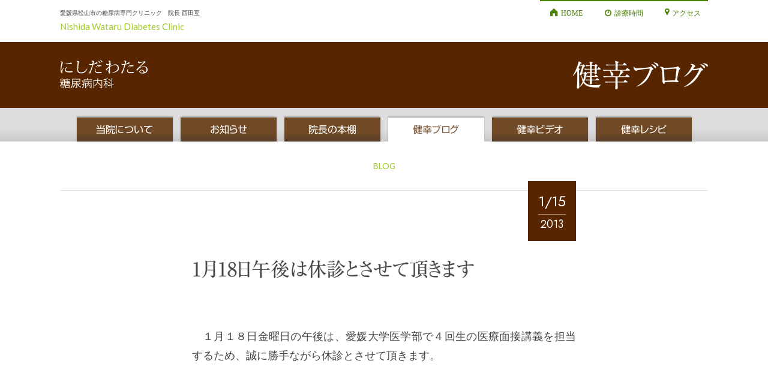

--- FILE ---
content_type: text/html; charset=UTF-8
request_url: https://nishida-wataru.com/blog/628.html
body_size: 6195
content:
<!doctype html>
<html lang="ja">

<head>
  <meta charset="UTF-8">
  <meta http-equiv="X-UA-Compatible" content="IE=edge">
  <meta name="format-detection" content="telephone=no">
  <meta name="viewport" content="width=device-width, initial-scale=1, viewport-fit=cover">
  <meta name="description" content="松山市朝生田町(愛媛県)の糖尿病専門クリニックです。ホスピタリティを大切にしている当院は、皆様をきれいなお花でお迎えします。院長　西田亙">
  <link href="https://nishida-wataru.com/clinic/wp-content/themes/nwdc/img/share/favicon.ico" rel="icon">
  <link href="https://nishida-wataru.com/clinic/wp-content/themes/nwdc/img/share/apple-touch-icon.png" rel="apple-touch-icon-precomposed">
  <link href="https://fonts.googleapis.com/css2?family=Lato&text=ABCDEFGILMNOPRSTUVWYabcdehilnrstu&display=swap" rel="stylesheet">
  <link href="https://fonts.googleapis.com/css2?family=Noto+Sans+JP:wght@100&text=%EF%BD%9E&display=swap" rel="stylesheet">
  <link href="https://fonts.googleapis.com/css2?family=Jost:wght@300;400&text=Vol.0123546789-/:&display=swap" rel="stylesheet">
  <link rel="stylesheet" href="https://nishida-wataru.com/clinic/wp-content/themes/nwdc/css/destyle.css" media="all" />
  <link rel="stylesheet" href="https://nishida-wataru.com/clinic/wp-content/themes/nwdc/css/style.css" />
  <link rel="stylesheet" href="https://nishida-wataru.com/clinic/wp-content/themes/nwdc/css/pushbar.css" />
  <title>1月18日午後は休診とさせて頂きます &#8211; にしだわたる糖尿病内科</title>
<meta name='robots' content='max-image-preview:large' />
	<style>img:is([sizes="auto" i], [sizes^="auto," i]) { contain-intrinsic-size: 3000px 1500px }</style>
	<link rel='dns-prefetch' href='//www.googletagmanager.com' />
<style id='classic-theme-styles-inline-css' type='text/css'>
/*! This file is auto-generated */
.wp-block-button__link{color:#fff;background-color:#32373c;border-radius:9999px;box-shadow:none;text-decoration:none;padding:calc(.667em + 2px) calc(1.333em + 2px);font-size:1.125em}.wp-block-file__button{background:#32373c;color:#fff;text-decoration:none}
</style>
<style id='global-styles-inline-css' type='text/css'>
:root{--wp--preset--aspect-ratio--square: 1;--wp--preset--aspect-ratio--4-3: 4/3;--wp--preset--aspect-ratio--3-4: 3/4;--wp--preset--aspect-ratio--3-2: 3/2;--wp--preset--aspect-ratio--2-3: 2/3;--wp--preset--aspect-ratio--16-9: 16/9;--wp--preset--aspect-ratio--9-16: 9/16;--wp--preset--color--black: #000000;--wp--preset--color--cyan-bluish-gray: #abb8c3;--wp--preset--color--white: #ffffff;--wp--preset--color--pale-pink: #f78da7;--wp--preset--color--vivid-red: #cf2e2e;--wp--preset--color--luminous-vivid-orange: #ff6900;--wp--preset--color--luminous-vivid-amber: #fcb900;--wp--preset--color--light-green-cyan: #7bdcb5;--wp--preset--color--vivid-green-cyan: #00d084;--wp--preset--color--pale-cyan-blue: #8ed1fc;--wp--preset--color--vivid-cyan-blue: #0693e3;--wp--preset--color--vivid-purple: #9b51e0;--wp--preset--gradient--vivid-cyan-blue-to-vivid-purple: linear-gradient(135deg,rgba(6,147,227,1) 0%,rgb(155,81,224) 100%);--wp--preset--gradient--light-green-cyan-to-vivid-green-cyan: linear-gradient(135deg,rgb(122,220,180) 0%,rgb(0,208,130) 100%);--wp--preset--gradient--luminous-vivid-amber-to-luminous-vivid-orange: linear-gradient(135deg,rgba(252,185,0,1) 0%,rgba(255,105,0,1) 100%);--wp--preset--gradient--luminous-vivid-orange-to-vivid-red: linear-gradient(135deg,rgba(255,105,0,1) 0%,rgb(207,46,46) 100%);--wp--preset--gradient--very-light-gray-to-cyan-bluish-gray: linear-gradient(135deg,rgb(238,238,238) 0%,rgb(169,184,195) 100%);--wp--preset--gradient--cool-to-warm-spectrum: linear-gradient(135deg,rgb(74,234,220) 0%,rgb(151,120,209) 20%,rgb(207,42,186) 40%,rgb(238,44,130) 60%,rgb(251,105,98) 80%,rgb(254,248,76) 100%);--wp--preset--gradient--blush-light-purple: linear-gradient(135deg,rgb(255,206,236) 0%,rgb(152,150,240) 100%);--wp--preset--gradient--blush-bordeaux: linear-gradient(135deg,rgb(254,205,165) 0%,rgb(254,45,45) 50%,rgb(107,0,62) 100%);--wp--preset--gradient--luminous-dusk: linear-gradient(135deg,rgb(255,203,112) 0%,rgb(199,81,192) 50%,rgb(65,88,208) 100%);--wp--preset--gradient--pale-ocean: linear-gradient(135deg,rgb(255,245,203) 0%,rgb(182,227,212) 50%,rgb(51,167,181) 100%);--wp--preset--gradient--electric-grass: linear-gradient(135deg,rgb(202,248,128) 0%,rgb(113,206,126) 100%);--wp--preset--gradient--midnight: linear-gradient(135deg,rgb(2,3,129) 0%,rgb(40,116,252) 100%);--wp--preset--font-size--small: 13px;--wp--preset--font-size--medium: 20px;--wp--preset--font-size--large: 36px;--wp--preset--font-size--x-large: 42px;--wp--preset--spacing--20: 0.44rem;--wp--preset--spacing--30: 0.67rem;--wp--preset--spacing--40: 1rem;--wp--preset--spacing--50: 1.5rem;--wp--preset--spacing--60: 2.25rem;--wp--preset--spacing--70: 3.38rem;--wp--preset--spacing--80: 5.06rem;--wp--preset--shadow--natural: 6px 6px 9px rgba(0, 0, 0, 0.2);--wp--preset--shadow--deep: 12px 12px 50px rgba(0, 0, 0, 0.4);--wp--preset--shadow--sharp: 6px 6px 0px rgba(0, 0, 0, 0.2);--wp--preset--shadow--outlined: 6px 6px 0px -3px rgba(255, 255, 255, 1), 6px 6px rgba(0, 0, 0, 1);--wp--preset--shadow--crisp: 6px 6px 0px rgba(0, 0, 0, 1);}:where(.is-layout-flex){gap: 0.5em;}:where(.is-layout-grid){gap: 0.5em;}body .is-layout-flex{display: flex;}.is-layout-flex{flex-wrap: wrap;align-items: center;}.is-layout-flex > :is(*, div){margin: 0;}body .is-layout-grid{display: grid;}.is-layout-grid > :is(*, div){margin: 0;}:where(.wp-block-columns.is-layout-flex){gap: 2em;}:where(.wp-block-columns.is-layout-grid){gap: 2em;}:where(.wp-block-post-template.is-layout-flex){gap: 1.25em;}:where(.wp-block-post-template.is-layout-grid){gap: 1.25em;}.has-black-color{color: var(--wp--preset--color--black) !important;}.has-cyan-bluish-gray-color{color: var(--wp--preset--color--cyan-bluish-gray) !important;}.has-white-color{color: var(--wp--preset--color--white) !important;}.has-pale-pink-color{color: var(--wp--preset--color--pale-pink) !important;}.has-vivid-red-color{color: var(--wp--preset--color--vivid-red) !important;}.has-luminous-vivid-orange-color{color: var(--wp--preset--color--luminous-vivid-orange) !important;}.has-luminous-vivid-amber-color{color: var(--wp--preset--color--luminous-vivid-amber) !important;}.has-light-green-cyan-color{color: var(--wp--preset--color--light-green-cyan) !important;}.has-vivid-green-cyan-color{color: var(--wp--preset--color--vivid-green-cyan) !important;}.has-pale-cyan-blue-color{color: var(--wp--preset--color--pale-cyan-blue) !important;}.has-vivid-cyan-blue-color{color: var(--wp--preset--color--vivid-cyan-blue) !important;}.has-vivid-purple-color{color: var(--wp--preset--color--vivid-purple) !important;}.has-black-background-color{background-color: var(--wp--preset--color--black) !important;}.has-cyan-bluish-gray-background-color{background-color: var(--wp--preset--color--cyan-bluish-gray) !important;}.has-white-background-color{background-color: var(--wp--preset--color--white) !important;}.has-pale-pink-background-color{background-color: var(--wp--preset--color--pale-pink) !important;}.has-vivid-red-background-color{background-color: var(--wp--preset--color--vivid-red) !important;}.has-luminous-vivid-orange-background-color{background-color: var(--wp--preset--color--luminous-vivid-orange) !important;}.has-luminous-vivid-amber-background-color{background-color: var(--wp--preset--color--luminous-vivid-amber) !important;}.has-light-green-cyan-background-color{background-color: var(--wp--preset--color--light-green-cyan) !important;}.has-vivid-green-cyan-background-color{background-color: var(--wp--preset--color--vivid-green-cyan) !important;}.has-pale-cyan-blue-background-color{background-color: var(--wp--preset--color--pale-cyan-blue) !important;}.has-vivid-cyan-blue-background-color{background-color: var(--wp--preset--color--vivid-cyan-blue) !important;}.has-vivid-purple-background-color{background-color: var(--wp--preset--color--vivid-purple) !important;}.has-black-border-color{border-color: var(--wp--preset--color--black) !important;}.has-cyan-bluish-gray-border-color{border-color: var(--wp--preset--color--cyan-bluish-gray) !important;}.has-white-border-color{border-color: var(--wp--preset--color--white) !important;}.has-pale-pink-border-color{border-color: var(--wp--preset--color--pale-pink) !important;}.has-vivid-red-border-color{border-color: var(--wp--preset--color--vivid-red) !important;}.has-luminous-vivid-orange-border-color{border-color: var(--wp--preset--color--luminous-vivid-orange) !important;}.has-luminous-vivid-amber-border-color{border-color: var(--wp--preset--color--luminous-vivid-amber) !important;}.has-light-green-cyan-border-color{border-color: var(--wp--preset--color--light-green-cyan) !important;}.has-vivid-green-cyan-border-color{border-color: var(--wp--preset--color--vivid-green-cyan) !important;}.has-pale-cyan-blue-border-color{border-color: var(--wp--preset--color--pale-cyan-blue) !important;}.has-vivid-cyan-blue-border-color{border-color: var(--wp--preset--color--vivid-cyan-blue) !important;}.has-vivid-purple-border-color{border-color: var(--wp--preset--color--vivid-purple) !important;}.has-vivid-cyan-blue-to-vivid-purple-gradient-background{background: var(--wp--preset--gradient--vivid-cyan-blue-to-vivid-purple) !important;}.has-light-green-cyan-to-vivid-green-cyan-gradient-background{background: var(--wp--preset--gradient--light-green-cyan-to-vivid-green-cyan) !important;}.has-luminous-vivid-amber-to-luminous-vivid-orange-gradient-background{background: var(--wp--preset--gradient--luminous-vivid-amber-to-luminous-vivid-orange) !important;}.has-luminous-vivid-orange-to-vivid-red-gradient-background{background: var(--wp--preset--gradient--luminous-vivid-orange-to-vivid-red) !important;}.has-very-light-gray-to-cyan-bluish-gray-gradient-background{background: var(--wp--preset--gradient--very-light-gray-to-cyan-bluish-gray) !important;}.has-cool-to-warm-spectrum-gradient-background{background: var(--wp--preset--gradient--cool-to-warm-spectrum) !important;}.has-blush-light-purple-gradient-background{background: var(--wp--preset--gradient--blush-light-purple) !important;}.has-blush-bordeaux-gradient-background{background: var(--wp--preset--gradient--blush-bordeaux) !important;}.has-luminous-dusk-gradient-background{background: var(--wp--preset--gradient--luminous-dusk) !important;}.has-pale-ocean-gradient-background{background: var(--wp--preset--gradient--pale-ocean) !important;}.has-electric-grass-gradient-background{background: var(--wp--preset--gradient--electric-grass) !important;}.has-midnight-gradient-background{background: var(--wp--preset--gradient--midnight) !important;}.has-small-font-size{font-size: var(--wp--preset--font-size--small) !important;}.has-medium-font-size{font-size: var(--wp--preset--font-size--medium) !important;}.has-large-font-size{font-size: var(--wp--preset--font-size--large) !important;}.has-x-large-font-size{font-size: var(--wp--preset--font-size--x-large) !important;}
:where(.wp-block-post-template.is-layout-flex){gap: 1.25em;}:where(.wp-block-post-template.is-layout-grid){gap: 1.25em;}
:where(.wp-block-columns.is-layout-flex){gap: 2em;}:where(.wp-block-columns.is-layout-grid){gap: 2em;}
:root :where(.wp-block-pullquote){font-size: 1.5em;line-height: 1.6;}
</style>
<link rel='stylesheet' id='flexible-table-block-css' href='https://nishida-wataru.com/clinic/wp-content/plugins/flexible-table-block/build/style-index.css?ver=1763609466' type='text/css' media='all' />
<style id='flexible-table-block-inline-css' type='text/css'>
.wp-block-flexible-table-block-table.wp-block-flexible-table-block-table>table{width:100%;max-width:100%;border-collapse:collapse;}.wp-block-flexible-table-block-table.wp-block-flexible-table-block-table.is-style-stripes tbody tr:nth-child(odd) th{background-color:#f0f0f1;}.wp-block-flexible-table-block-table.wp-block-flexible-table-block-table.is-style-stripes tbody tr:nth-child(odd) td{background-color:#f0f0f1;}.wp-block-flexible-table-block-table.wp-block-flexible-table-block-table.is-style-stripes tbody tr:nth-child(even) th{background-color:#ffffff;}.wp-block-flexible-table-block-table.wp-block-flexible-table-block-table.is-style-stripes tbody tr:nth-child(even) td{background-color:#ffffff;}.wp-block-flexible-table-block-table.wp-block-flexible-table-block-table>table tr th,.wp-block-flexible-table-block-table.wp-block-flexible-table-block-table>table tr td{padding:0.5em;border-width:1px;border-style:solid;border-color:#000000;text-align:left;vertical-align:middle;}.wp-block-flexible-table-block-table.wp-block-flexible-table-block-table>table tr th{background-color:#f0f0f1;}.wp-block-flexible-table-block-table.wp-block-flexible-table-block-table>table tr td{background-color:#ffffff;}@media screen and (min-width:769px){.wp-block-flexible-table-block-table.is-scroll-on-pc{overflow-x:scroll;}.wp-block-flexible-table-block-table.is-scroll-on-pc table{max-width:none;align-self:self-start;}}@media screen and (max-width:768px){.wp-block-flexible-table-block-table.is-scroll-on-mobile{overflow-x:scroll;}.wp-block-flexible-table-block-table.is-scroll-on-mobile table{max-width:none;align-self:self-start;}.wp-block-flexible-table-block-table table.is-stacked-on-mobile th,.wp-block-flexible-table-block-table table.is-stacked-on-mobile td{width:100%!important;display:block;}}
</style>
<link rel='stylesheet' id='mimetypes-link-icons-css' href='https://nishida-wataru.com/clinic/wp-content/plugins/mimetypes-link-icons/css/style.php?cssvars=bXRsaV9oZWlnaHQ9MjQmbXRsaV9pbWFnZV90eXBlPXBuZyZtdGxpX2xlZnRvcnJpZ2h0PWxlZnQmYWN0aXZlX3R5cGVzPXBkZg%3D&#038;ver=3.0' type='text/css' media='all' />

<!-- Site Kit によって追加された Google タグ（gtag.js）スニペット -->
<!-- Google アナリティクス スニペット (Site Kit が追加) -->
<script  src="https://www.googletagmanager.com/gtag/js?id=GT-K4TL9HRW" id="google_gtagjs-js" async></script>
<script  id="google_gtagjs-js-after">
/* <![CDATA[ */
window.dataLayer = window.dataLayer || [];function gtag(){dataLayer.push(arguments);}
gtag("set","linker",{"domains":["nishida-wataru.com"]});
gtag("js", new Date());
gtag("set", "developer_id.dZTNiMT", true);
gtag("config", "GT-K4TL9HRW");
 window._googlesitekit = window._googlesitekit || {}; window._googlesitekit.throttledEvents = []; window._googlesitekit.gtagEvent = (name, data) => { var key = JSON.stringify( { name, data } ); if ( !! window._googlesitekit.throttledEvents[ key ] ) { return; } window._googlesitekit.throttledEvents[ key ] = true; setTimeout( () => { delete window._googlesitekit.throttledEvents[ key ]; }, 5 ); gtag( "event", name, { ...data, event_source: "site-kit" } ); }; 
/* ]]> */
</script>
<link rel="canonical" href="https://nishida-wataru.com/blog/628.html" />
<link rel="alternate" title="oEmbed (JSON)" type="application/json+oembed" href="https://nishida-wataru.com/wp-json/oembed/1.0/embed?url=https%3A%2F%2Fnishida-wataru.com%2Fblog%2F628.html" />
<link rel="alternate" title="oEmbed (XML)" type="text/xml+oembed" href="https://nishida-wataru.com/wp-json/oembed/1.0/embed?url=https%3A%2F%2Fnishida-wataru.com%2Fblog%2F628.html&#038;format=xml" />
<meta name="generator" content="Site Kit by Google 1.167.0" />  <script src="//webfonts.xserver.jp/js/xserver.js"></script>
</head>


<body class="wp-singular blog-template-default single single-blog postid-628 wp-theme-nwdc">
  <div class="inner">
          <header class="header">
        <div class="wrapper">
          <div class="header_subttl">愛媛県松山市の糖尿病専門クリニック　院長 西田亙<span>Nishida Wataru Diabetes Clinic</span></div>
          <nav class="header_unav">
            <ul>
              <li><a href="https://nishida-wataru.com" class="icon-home">HOME</a></li>
              <li><a href="#hours" class="icon-clock-o">診療時間</a></li>
              <li><a href="https://nishida-wataru.com/access" class="icon-map-marker">アクセス</a></li>
            </ul>
          </nav>
        </div><!-- /wrapper -->
        <div class="header_ttl">
          <div class="wrapper">
            <h1 class="header_ttl-site"><a href="https://nishida-wataru.com"><img src="https://nishida-wataru.com/clinic/wp-content/themes/nwdc/img/share/logo_w.svg" alt="にしだわたる糖尿病内科"></a></h1>
            <h2 class="header_ttl-page">健幸ブログ</h2>
          </div><!-- /wrapper -->
        </div><!-- /header_box -->

                  <nav class="header_gnav">
            <ul>
              <li><a href="https://nishida-wataru.com/welcome">当院について</a></li>
              <li><a href="https://nishida-wataru.com/information">お知らせ</a></li>
              <li><a href="https://nishida-wataru.com/books">院長の本棚</a></li>
              <li class="current"><a href="https://nishida-wataru.com/blog">健幸ブログ</a></li>
              <li><a href="https://nishida-wataru.com/video">健幸ビデオ</a></li>
              <li><a href="https://nishida-wataru.com/recipe">健幸レシピ</a></li>
            </ul>
          </nav>
              </header>
    
        <main>
  <div class="s_blog-pagettl">    BLOG</div>
              <article class="s_blog">
          <header class="s_blog-header">
            <time class="s_blog-date" datetime="2013-01-15">1/15<span>2013</span></time>
            <h3 class="s_blog-ttl">1月18日午後は休診とさせて頂きます</h3>
          </header>
          <section>
            <div class="s_blog-content">
              <p>１月１８日金曜日の午後は、愛媛大学医学部で４回生の医療面接講義を担当するため、誠に勝手ながら休診とさせて頂きます。    	</p>
                                        </div>

          </section>
        </article>

        <ul class="paging">
          <li><a href="https://nishida-wataru.com/blog/621.html" rel="prev"><i class="icon-angle-left"></i>前の記事</a></li>
          <li><a href="https://nishida-wataru.com/blog/650.html" rel="next">次の記事<i class="icon-angle-right"></i></a></li>
        </ul>
          
    </main>
<div id="menu_btn" data-pushbar-target="menu"><i class="icon-line"></i>MENU</div>
<aside class="pushbar from_right" data-pushbar-id="menu">
  <nav class="menu-nav">
    <ul>
      <li><a href="https://nishida-wataru.com">HOME</a></li>
      <li><a href="https://nishida-wataru.com/welcome">院長あいさつ</a></li>
      <li><a href="https://nishida-wataru.com/facilities">施設紹介</a></li>
      <li><a href="https://nishida-wataru.com/access">ご案内地図</a></li>
      <li><a href="https://nishida-wataru.com/information">お知らせ</a></li>
      <li><a href="https://nishida-wataru.com/books">院長の本棚</a></li>
      <li><a href="https://nishida-wataru.com/blog">健幸ブログ</a></li>
      <li><a href="https://nishida-wataru.com/video">健幸ビデオ</a></li>
      <li><a href="https://nishida-wataru.com/recipe">健幸レシピ</a></li>
    </ul>
  </nav>
  <div class="menu-close" data-pushbar-close><i class="icon-cross"></i>CLOSE</div>
</aside>
<footer class="footer">
  <div class="wrapper">
    <div class="footer_hours" id="hours">
      <table class="footer_hours-table">
        <thead>
          <tr>
            <th class="footer_hours-table-ttl">診療受付時間・<span class="sp_kai">休診日のご案内</span></th>
            <th class="footer_hours-table-am">午前<span>8:30～12:00</span></th>
            <th class="footer_hours-table-pm">午後<span>1:30～5:00</span></th>
          </tr>
        </thead>
        <tbody>
          <tr>
            <th>月</th>
            <td>◯</td>
            <td>◯</td>
          </tr>
          <tr>
            <th>火</th>
            <td>◯</td>
            <td>◯</td>
          </tr>
          <tr>
            <th>水</th>
            <td>◯</td>
            <td>◯</td>
          </tr>
          <tr>
            <th>木</th>
            <td>◯</td>
            <td>◯</td>
          </tr>
          <tr>
            <th>金</th>
            <td>◯</td>
            <td>◯</td>
          </tr>
          <tr>
            <th>土</th>
            <td class="footer_hours-table-none">／</td>
            <td class="footer_hours-table-none">／</td>
          </tr>
          <tr>
            <th>日</th>
            <td class="footer_hours-table-none">／</td>
            <td class="footer_hours-table-none">／</td>
          </tr>
        </tbody>
      </table>
      <ul class="footer_hours-detail">
        <li>完全予約制</li>
        <li>休診日 ／ 土・日曜日・祝祭日</li>
      </ul>
      <p>当院は、心落ち着く時間を過ごして頂くために、完全予約制とさせていただいております。事前に、お電話にてご予約ください。</p>
      <p class="footer_hours-tel">ご予約・お問い合わせ先<span class="tel-link">089-943-1024</span></p>
    </div><!-- /footer_hours -->
    <div class="footer_map">
      <p><img src="https://nishida-wataru.com/clinic/wp-content/themes/nwdc/img/share/f_map.svgz" alt=""></p>
      <address><em>にしだわたる糖尿病内科</em>〒790-0952 松山市朝生田町6丁目4-1</address>
      <div class="footer_map-link"><a href="https://nishida-wataru.com/access#map"><i class="icon-map-marker"></i>詳しい地図を見る<i class="icon-angle-right"></i></a></div>
    </div><!-- /footer_map -->
    <p class="footer_ttl"><img src="https://nishida-wataru.com/clinic/wp-content/themes/nwdc/img/share/logo_b.svg" alt="にしだわたる糖尿病内科"></p>
    <p class="footer_copyright">&copy; 2025 にしだわたる糖尿病内科</p>
  </div><!-- /wrapper -->
</footer>
</div><!-- /inner -->
<script type="speculationrules">
{"prefetch":[{"source":"document","where":{"and":[{"href_matches":"\/*"},{"not":{"href_matches":["\/clinic\/wp-*.php","\/clinic\/wp-admin\/*","\/clinic\/wp-content\/uploads\/*","\/clinic\/wp-content\/*","\/clinic\/wp-content\/plugins\/*","\/clinic\/wp-content\/themes\/nwdc\/*","\/*\\?(.+)"]}},{"not":{"selector_matches":"a[rel~=\"nofollow\"]"}},{"not":{"selector_matches":".no-prefetch, .no-prefetch a"}}]},"eagerness":"conservative"}]}
</script>
<script src="https://nishida-wataru.com/clinic/wp-content/themes/nwdc/js/smooth-scroll.polyfills.min.js"></script>
<script src="https://nishida-wataru.com/clinic/wp-content/themes/nwdc/js/picturefill.js"></script>
<script src="https://nishida-wataru.com/clinic/wp-content/themes/nwdc/js/pushbar.js"></script>
<script src="https://nishida-wataru.com/clinic/wp-content/themes/nwdc/js/scripts.js"></script>
<script>
  var pushbar = new Pushbar({
    overlay: true,
  });
</script>
</body>

</html>


--- FILE ---
content_type: text/css; charset=utf-8
request_url: https://fonts.googleapis.com/css2?family=Lato&text=ABCDEFGILMNOPRSTUVWYabcdehilnrstu&display=swap
body_size: -81
content:
@font-face {
  font-family: 'Lato';
  font-style: normal;
  font-weight: 400;
  font-display: swap;
  src: url(https://fonts.gstatic.com/l/font?kit=S6uyw4BMUTPHvxw6WQevLgapr55xq7Ifn4KIQsD9agd8DYdad1J5Ub3ctUEaieb7sH8&skey=2d58b92a99e1c086&v=v25) format('woff2');
}


--- FILE ---
content_type: text/css; charset=utf-8
request_url: https://fonts.googleapis.com/css2?family=Noto+Sans+JP:wght@100&text=%EF%BD%9E&display=swap
body_size: -433
content:
@font-face {
  font-family: 'Noto Sans JP';
  font-style: normal;
  font-weight: 100;
  font-display: swap;
  src: url(https://fonts.gstatic.com/l/font?kit=-F6jfjtqLzI2JPCgQBnw7HFyzSD-AsregP8VFBEi757Y0rw_qMGlYlHb2w&skey=72472b0eb8793570&v=v55) format('woff2');
}


--- FILE ---
content_type: text/css; charset=utf-8
request_url: https://fonts.googleapis.com/css2?family=Jost:wght@300;400&text=Vol.0123546789-/:&display=swap
body_size: -437
content:
@font-face {
  font-family: 'Jost';
  font-style: normal;
  font-weight: 300;
  font-display: swap;
  src: url(https://fonts.gstatic.com/l/font?kit=92zatBhPNqw77obX5RYkRQMXwENbVxd1ILgyrMHzEh0qZQ&skey=4145fd5d1d5ac665&v=v20) format('woff2');
}
@font-face {
  font-family: 'Jost';
  font-style: normal;
  font-weight: 400;
  font-display: swap;
  src: url(https://fonts.gstatic.com/l/font?kit=92zatBhPNqw77obX5RYkRQMXwENbVxd1ILgyrMHzEh0qZQ&skey=4145fd5d1d5ac665&v=v20) format('woff2');
}


--- FILE ---
content_type: text/css
request_url: https://nishida-wataru.com/clinic/wp-content/themes/nwdc/css/style.css
body_size: 12359
content:
@charset "UTF-8";
@font-face {
  font-family: "nishida";
  src: url("fonts/nishida.ttf?symkd5") format("truetype"), url("fonts/nishida.woff?symkd5") format("woff"), url("fonts/nishida.svg?symkd5#nishida") format("svg");
  font-weight: normal;
  font-style: normal;
  font-display: block;
}
[class^=icon-],
[class*=" icon-"] {
  /* use !important to prevent issues with browser extensions that change fonts */
  font-family: "nishida" !important;
  speak: never;
  font-style: normal;
  font-weight: normal;
  font-variant: normal;
  text-transform: none;
  line-height: 1;
  /* Better Font Rendering =========== */
  -webkit-font-smoothing: antialiased;
  -moz-osx-font-smoothing: grayscale;
}

.icon-pot:before {
  content: "\e908";
  color: #785132;
}

.icon-home:before {
  content: "\e909";
}

.icon-line:before {
  content: "\e901";
  color: #fff;
}

.icon-bus:before {
  content: "\e902";
  color: #85a539;
}

.icon-busstop:before {
  content: "\e903";
  color: #85a539;
}

.icon-cross:before {
  content: "\e904";
  color: #fff;
}

.icon-staff:before {
  content: "\e905";
  color: #8ac000;
}

.icon-start:before {
  content: "\e906";
  color: #4dbffc;
  background: radial-gradient(#fff 65%, transparent 65%);
  border-radius: 50%;
}

.icon-train:before {
  content: "\e907";
  color: #85a539;
}

.icon-youtube:before {
  content: "\e900";
  color: #f00;
}

.icon-clock-o:before {
  content: "\f017";
}

.icon-tag:before {
  content: "\f02b";
}

.icon-video-camera:before {
  content: "\f03d";
}

.icon-map-marker:before {
  content: "\f041";
}

.icon-chevron-left:before {
  content: "\f053";
}

.icon-chevron-right:before {
  content: "\f054";
}

.icon-phone:before {
  content: "\f095";
}

.icon-caret-down:before {
  content: "\f0d7";
}

.icon-angle-left:before {
  content: "\f104";
}

.icon-angle-right:before {
  content: "\f105";
}

.icon-quote-left:before {
  content: "\f10d";
}

.icon-circle:before {
  content: "\f111";
}

/* html element 62.5% font-size for REM use */
html {
  font-size: 62.5%;
}

body {
  font-size: 16px;
  font-size: 1.6rem;
  font-family: Meiryo, "Helvetica Neue", Arial, "Hiragino Kaku Gothic ProN", "Hiragino Sans", nishida, sans-serif;
  line-height: 1.8;
  color: #464646;
  position: relative;
  width: 100%;
  height: 100%;
  padding: 0;
  font-feature-settings: "palt";
  text-align: justify;
  text-justify: inter-ideograph;
  overflow-x: hidden;
  position: relative;
}

em {
  font-style: normal;
}

img {
  max-width: 100%;
  height: auto;
}

/******************************** safari用 ********************************/
@media screen and (-webkit-min-device-pixel-ratio: 0) {
  _::-webkit-full-page-media,
  _:future,
  :root .header_ttl-page,
  .top_info-ttl,
  .top_guide a,
  .top_box-sttl,
  .top_box-nishida,
  .p_ttl,
  .p_welcome-nishida h3,
  .p_clinic h3,
  .p_access h3,
  .p_access-box-ttl,
  .s_information-ttl,
  .s_blog-ttl,
  .a_blog-pagettl span,
  .a_books-ttl {
    -webkit-text-stroke: 0 !important;
  }
}
/******************************** PC用 ********************************/
@media print, screen and (min-width: 560px) {
  body {
    font-size: 18px;
    font-size: 1.8rem;
    min-width: 1260px;
    overflow-x: auto;
  }
}
.topheader_gnav, .header_gnav, .header_unav, .header_subttl {
  display: none;
}

.loginUser {
  font-size: 12px;
  font-size: 1.2rem;
  text-align: right;
}

.memberLoginForm {
  margin: 3em auto;
  border-radius: 8px;
  width: 300px;
  border: 1px solid #ccc;
  background: #fff;
}
.memberLoginForm dt {
  border-radius: 8px 8px 0 0;
  text-align: center;
  background: #42210b;
  font-weight: bold;
  color: #fff;
}
.memberLoginForm dd {
  padding: 1em;
  font-size: 13px;
  font-size: 1.3rem;
}
.memberLoginForm p {
  margin: 1.5em 0;
}
.memberLoginForm #user_login,
.memberLoginForm #user_pass {
  border: 1px solid #ccc;
  font-size: 16px;
  font-size: 1.6rem;
  display: block;
  padding: 0.3em;
}
.memberLoginForm input[type=submit] {
  margin: 0 auto 0.5em;
  display: block;
  padding: 0.5em;
  color: #fff;
  cursor: pointer;
  font-size: 16px;
  font-size: 1.6rem;
  border: none;
  border-radius: 5px;
  text-shadow: 1px 1px 2px rgba(0, 0, 0, 0.25);
  background: linear-gradient(#572600, #42210b);
}
.memberLoginForm input[type=submit]:hover {
  opacity: 0.7;
  transition: all 0.1s;
}

.header_subttl {
  font-size: 10px;
  font-size: 1rem;
}
.header_subttl span {
  display: block;
  font-family: "Lato", sans-serif;
  font-size: 15px;
  font-size: 1.5rem;
  font-weight: normal;
  color: #a1cd33;
}
.header_ttl {
  background: #572600;
}
.header_ttl .wrapper, .header_ttl .a_books, .header_ttl .a_recipe, .header_ttl .a_members, .header_ttl .a_blog, .header_ttl .a_video, .header_ttl .p_access-ttl, .header_ttl .p_welcome, .header_ttl .top_bnr ul, .top_bnr .header_ttl ul, .header_ttl .top_box, .header_ttl .top_rbox {
  display: -webkit-flex;
  display: flex;
  -webkit-justify-content: space-between;
  justify-content: space-between;
  align-items: center;
  height: 48px;
}
.header_ttl-site img {
  width: 74px;
  margin-bottom: 3px;
}
.header_ttl-page {
  color: #fff;
  font-family: "リュウミン R-KL", serif;
  font-size: 24px;
  font-size: 2.4rem;
  font-weight: normal;
  -webkit-text-stroke: 0.2px;
  line-height: 48px;
}

@media only screen and (min-width: 560px) {
  .topheader_gnav, .header_subttl, .header_unav, .header_gnav {
    display: block;
  }
  .header .wrapper, .header .a_books, .header .a_recipe, .header .a_members, .header .a_blog, .header .a_video, .header .p_access-ttl, .header .p_welcome, .header .top_bnr ul, .top_bnr .header ul, .header .top_box, .header .top_rbox {
    display: -webkit-flex;
    display: flex;
    -webkit-justify-content: space-between;
    justify-content: space-between;
    align-items: center;
  }
  .header_unav ul {
    border-top: 2px solid #478000;
    font-size: 12px;
    font-size: 1.2rem;
    display: -webkit-flex;
    display: flex;
    -webkit-justify-content: space-between;
    justify-content: space-between;
    width: 280px;
    height: 70px;
    padding: 0.8em 0 0;
  }
  .header_unav li {
    padding: 0 0.5em;
  }
  .header_unav a {
    text-align: center;
    color: #478000;
    padding: 0.5em;
    transition: transform 0.3s;
  }
  .header_unav a:before {
    font-size: 13px;
    font-size: 1.3rem;
    margin: 0.4em;
  }
  .header_unav a:hover {
    color: #8ac000;
  }
  .header_ttl .wrapper, .header_ttl .a_books, .header_ttl .a_recipe, .header_ttl .a_members, .header_ttl .a_blog, .header_ttl .a_video, .header_ttl .p_access-ttl, .header_ttl .p_welcome, .header_ttl .top_bnr ul, .top_bnr .header_ttl ul, .header_ttl .top_box, .header_ttl .top_rbox {
    height: 110px;
  }
  .header_ttl-site img {
    width: 146px;
  }
  .header_ttl-page {
    font-size: 50px;
    font-size: 5rem;
    line-height: 110px;
    -webkit-text-stroke: 0;
  }
  .header_gnav {
    padding: 16px 0 0;
    text-align: center;
    background: linear-gradient(#dddddd 65%, #c9c9c9);
  }
  .header_gnav li {
    display: inline-block;
    margin: 0 4px;
    box-shadow: 0 -2px 2px rgba(0, 0, 0, 0.25);
  }
  .header_gnav .current a, .header_gnav .pagination .page-numbers:hover a, .pagination .header_gnav .page-numbers:hover a {
    background: #fff;
    color: #785132;
  }
  .header_gnav .current a:hover, .header_gnav .pagination .page-numbers:hover a:hover, .pagination .header_gnav .page-numbers:hover a:hover {
    background: #fff;
  }
  .header_gnav a {
    font-family: "新ゴ R", sans-serif;
    font-size: 16px;
    font-size: 1.6rem;
    font-weight: normal;
    color: #fff;
    display: block;
    width: 160px;
    line-height: 40px;
    background: linear-gradient(#704926 65%, #573f2a);
  }
  .header_gnav a:hover {
    background: linear-gradient(#572600 65%, #42210b);
  }
}
.topheader .wrapper, .topheader .a_books, .topheader .a_recipe, .topheader .a_members, .topheader .a_blog, .topheader .a_video, .topheader .p_access-ttl, .topheader .p_welcome, .topheader .top_bnr ul, .top_bnr .topheader ul, .topheader .top_box, .topheader .top_rbox {
  display: -webkit-flex;
  display: flex;
  -webkit-justify-content: space-between;
  justify-content: space-between;
  -webkit-flex-wrap: wrap;
  flex-wrap: wrap;
  padding: 10px 0 0;
  background: url(../img/top/main-sp.jpg) right bottom/340px no-repeat;
}
.topheader .header_subttl {
  display: block;
  margin: 0 0 30px;
}
.topheader .icon-map-marker {
  display: block;
  line-height: 1.2;
  text-align: center;
  color: #572600;
  font-family: "Lato", sans-serif;
  font-size: 10px;
  font-size: 1rem;
  font-weight: normal;
}
.topheader .icon-map-marker:before {
  font-size: 24px;
  font-size: 2.4rem;
  display: block;
}
.topheader_ttl {
  margin-bottom: 110px;
}
.topheader_ttl img {
  width: 222px;
}
.topheader .tel-link {
  background: #572600;
  line-height: 40px;
  color: #fff;
  text-align: center;
  font-family: "Jost", sans-serif;
  font-size: 24px;
  font-size: 2.4rem;
  font-weight: 300;
}
.topheader .tel-link:before {
  content: "\f095";
  font-family: "nishida", sans-serif;
  font-weight: normal;
  margin-right: 0.2em;
  vertical-align: middle;
  line-height: 1;
}

@media only screen and (min-width: 560px) {
  .topheader .wrapper, .topheader .a_books, .topheader .a_recipe, .topheader .a_members, .topheader .a_blog, .topheader .a_video, .topheader .p_access-ttl, .topheader .p_welcome, .topheader .top_bnr ul, .top_bnr .topheader ul, .topheader .top_box, .topheader .top_rbox {
    display: block;
    background: url(../img/top/main.jpg) right bottom/740px no-repeat;
  }
  .topheader_ttl {
    margin-bottom: 40px;
  }
  .topheader_ttl img {
    width: 304px;
  }
  .topheader_gnav {
    text-align: center;
    margin: -10px 0 0;
  }
  .topheader_gnav ul {
    background: linear-gradient(transparent 10px, #572600 10px);
    display: -webkit-flex;
    display: flex;
    -webkit-justify-content: center;
    justify-content: center;
    align-items: flex-end;
  }
  .topheader_gnav li {
    margin: 0 30px;
    line-height: 40px;
    font-family: "新ゴ R", sans-serif;
    font-size: 16px;
    font-size: 1.6rem;
    font-weight: normal;
    color: #fff;
  }
  .topheader_gnav li:nth-child(1) {
    padding-top: 10px;
    font-family: "Lato", sans-serif;
    font-size: 18px;
    font-size: 1.8rem;
    font-weight: normal;
    color: #785132;
    background: #fff;
    width: 100px;
    height: 50px;
    border-radius: 4px 4px 0 0;
    box-shadow: 0 -2px 2px rgba(0, 0, 0, 0.16);
  }
  .topheader_gnav a {
    position: relative;
    display: block;
    padding: 0 10px;
  }
  .topheader_gnav a::after {
    position: absolute;
    display: block;
    content: "";
    left: 0;
    bottom: -2px;
    height: 2px;
    width: 100%;
    background: transparent;
    transition: all 0.3s ease;
  }
  .topheader_gnav a:hover::after {
    display: block;
    background: #ac9581;
    bottom: 6px;
  }
  .topheader .icon-map-marker,
  .topheader .tel-link {
    display: none;
  }
}
.footer_hours-table-pm, .footer_hours-table-am {
  font-size: 14px;
  font-size: 1.4rem;
}
.footer_hours-table-pm span, .footer_hours-table-am span {
  font-family: "Noto Sans JP", "Jost", sans-serif;
  font-weight: 300;
  display: block;
}

.footer {
  border-top: 20px solid #f6f4f2;
}
.footer_hours-table {
  width: 100%;
  line-height: 1.3;
  margin: 1.5em 0 1em;
}
.footer_hours-table th,
.footer_hours-table td {
  border-bottom: 1px solid #707070;
  text-align: center;
  font-weight: normal;
  vertical-align: middle;
}
.footer_hours-table td {
  font-size: 24px;
  font-size: 2.4rem;
  padding: 3px 0 0;
}
.footer_hours-table-ttl {
  color: #478000;
  font-size: 12px;
  font-size: 1.2rem;
  width: 9em;
  padding: 1em 0;
}
.footer_hours-table-ttl:before {
  content: "\f111";
  font-family: "nishida", sans-serif;
  font-weight: normal;
  margin-right: 0.2em;
}
.footer_hours-table-none {
  color: #999;
}
.footer_hours-detail {
  font-family: "新ゴ R", sans-serif;
  font-weight: normal;
  background: #478000;
  color: #fff;
  text-align: center;
  border: 1px solid #478000;
}
.footer_hours-detail li:nth-child(2) {
  font-size: 14px;
  font-size: 1.4rem;
  color: #478000;
  background: #fff;
}
.footer_hours p {
  font-size: 14px;
  font-size: 1.4rem;
  line-height: 1.6;
  margin: 1em 0;
}
.footer_hours-tel {
  color: #478000;
  font-weight: bold;
  text-align: center;
  line-height: 1.2 !important;
}
.footer_hours-tel .tel-link {
  display: block;
  font-family: "Jost", sans-serif;
  font-size: 32px;
  font-size: 3.2rem;
  font-weight: 300;
}
.footer_hours-tel .tel-link:before {
  content: "\f095";
  font-family: "nishida", sans-serif;
  font-weight: normal;
  margin-right: 0.2em;
  vertical-align: bottom;
}
.footer_map {
  margin: 3em 0;
}
.footer_map-link {
  position: relative;
  margin: 0 auto;
  width: 260px;
  line-height: 48px;
  text-align: center;
  border: 1px solid #ab927f;
  border-radius: 4px;
  font-family: "新ゴ R", sans-serif;
  font-size: 16px;
  font-size: 1.6rem;
  font-weight: normal;
  box-shadow: 0 2px 2px rgba(0, 0, 0, 0.2);
}
.footer_map-link a {
  display: block;
  color: #572600;
}
.footer_map-link .icon-map-marker {
  font-size: 32px;
  font-size: 3.2rem;
  margin-right: 0.2em;
  vertical-align: middle;
  line-height: 1.5;
}
.footer_map-link .icon-angle-right {
  margin-left: 1em;
}
.footer address {
  margin: 2em 0;
  font-size: 14px;
  font-size: 1.4rem;
  text-align: center;
}
.footer address em {
  color: #478000;
  display: block;
  font-weight: bold;
}
.footer_ttl {
  background: url(../img/share/f_bg.jpg) right bottom/170px no-repeat;
  padding: 10px 0;
}
.footer_ttl img {
  width: 120px;
}
.footer_copyright {
  text-align: center;
  font-size: 10px;
  font-size: 1rem;
  margin: 1em 0;
}

@media only screen and (min-width: 560px) {
  .footer_hours-table-am, .footer_hours-table-pm {
    font-size: 18px;
    font-size: 1.8rem;
    text-align: left !important;
    border-right: 1px solid #707070;
    padding: 0 16px;
  }
  .footer_hours-table-am span, .footer_hours-table-pm span {
    padding: 12px 6px 12px 18px;
    margin-left: 16px;
    font-size: 24px;
    font-size: 2.4rem;
    display: inline-block;
  }
  .footer {
    border-top: 30px solid #f6f4f2;
  }
  .footer .wrapper, .footer .a_books, .footer .a_recipe, .footer .a_members, .footer .a_blog, .footer .a_video, .footer .p_access-ttl, .footer .p_welcome, .footer .top_bnr ul, .top_bnr .footer ul, .footer .top_box, .footer .top_rbox {
    background: url(../img/share/f_bg.jpg) right bottom/420px no-repeat;
    display: -webkit-flex;
    display: flex;
    -webkit-justify-content: space-between;
    justify-content: space-between;
    -webkit-flex-wrap: wrap;
    flex-wrap: wrap;
  }
  .footer_hours {
    margin: 4.5em 0;
    width: 600px;
  }
  .footer_hours-table {
    margin: 0 0 1em;
  }
  .footer_hours-table th,
  .footer_hours-table td {
    display: block;
    border-bottom: none;
  }
  .footer_hours-table td {
    font-size: 28px;
    font-size: 2.8rem;
    padding: 10px 11px !important;
    border-right: 1px solid #707070;
  }
  .footer_hours-table td + td {
    border-top: 1px solid #707070;
  }
  .footer_hours-table-ttl {
    font-size: 14px;
    font-size: 1.4rem;
    width: auto;
    height: 24px;
    padding: 0;
    text-align: left !important;
  }
  .footer_hours-table-am span {
    border-left: 4px solid #478000;
  }
  .footer_hours-table-pm {
    border-top: 1px solid #707070;
  }
  .footer_hours-table-pm span {
    border-left: 4px solid #8ac000;
  }
  .footer_hours-table thead {
    display: flex;
    float: left;
  }
  .footer_hours-table tbody {
    display: flex;
  }
  .footer_hours-table tbody tr {
    display: flex;
    flex-direction: column;
  }
  .footer_hours-detail {
    display: -webkit-flex;
    display: flex;
    font-size: 20px;
    font-size: 2rem;
  }
  .footer_hours-detail li {
    width: 50%;
    line-height: 36px;
  }
  .footer_hours-detail li:nth-child(2) {
    font-size: 18px;
    font-size: 1.8rem;
  }
  .footer_hours p {
    font-size: 16px;
    font-size: 1.6rem;
  }
  .footer_hours-tel {
    text-align: left;
  }
  .footer_hours-tel .tel-link {
    margin-left: 0.3em;
    vertical-align: middle;
    display: inline-block;
    font-size: 56px;
    font-size: 5.6rem;
  }
  .footer_map {
    width: 420px;
    margin: 4.5em 0;
  }
  .footer_map-link::before {
    position: absolute;
    top: 0;
    right: 0;
    bottom: 0;
    left: 0;
    z-index: -1;
    content: "";
    transform-origin: center center;
    transform: scale(0, 1);
    transition: transform 0.3s;
    background: rgba(171, 146, 127, 0.2);
  }
  .footer_map-link:hover::before {
    transform: scale(1, 1);
  }
  .footer address {
    margin: 1em 0;
    text-align: left;
  }
  .footer address em {
    display: inline-block;
    margin-right: 1em;
  }
  .footer_ttl {
    width: 100%;
    background: none;
    height: auto;
  }
  .footer_ttl img {
    width: 200px;
  }
  .footer_copyright {
    width: 100%;
    text-align: left;
  }
}
/*------------------------------------*\
    WORDPRESS CORE
\*------------------------------------*/
.alignnone {
  max-width: 100% !important;
}

.aligncenter,
div.aligncenter {
  display: block;
}

.alignright {
  max-width: 100% !important;
  float: right;
  margin: 2em 0;
}

.aligncenter {
  max-width: 100% !important;
  margin: 2em auto;
}

.alignleft {
  max-width: 100% !important;
  float: left;
  margin: 2em 0;
}

a img.alignright {
  float: right;
}

a img.alignleft {
  float: left;
}

a img.aligncenter {
  display: block;
}

.wp-caption {
  padding: 0 5px;
}

.wp-caption .wp-caption-text,
.gallery-caption {
  color: #626262;
  line-height: 1.6;
  font-size: 14px;
  font-size: 1.4rem;
}

.post-edit-link {
  display: block;
  font-size: 12px;
  font-size: 1.2rem;
  border-radius: 4px;
  width: 3em;
  text-align: center;
  color: #fff !important;
  background: crimson;
  font-weight: bold;
  margin-top: 1em;
}

.wp-embedded-content {
  width: 100%;
  margin-left: -1em;
}

.mtli_attachment {
  display: inline !important;
}

/******************************** 共通 ********************************/
.s_recipe-content p, .s_members-content p, .s_blog-content p, .s_information-content p, .p_access p, .p_clinic p, .p_welcome p, .top_box-txt p {
  text-indent: 1em;
  margin: 1em 0;
}

.pc {
  display: none;
}

.sp_kai {
  display: block;
}

.wrapper, .a_books, .a_recipe, .a_members, .a_blog, .a_video, .p_access-ttl, .p_welcome, .top_bnr ul, .top_box, .top_rbox,
.wrapper_s,
.top_info {
  width: 90%;
  min-width: 300px;
  margin: 0 auto;
  overflow: hidden;
}

.page main {
  padding-bottom: 4em;
}

.paging,
.paging-recipe {
  position: relative;
  display: -webkit-flex;
  display: flex;
  -webkit-justify-content: center;
  justify-content: center;
  font-size: 14px;
  font-size: 1.4rem;
  margin: 10em 0 0;
  line-height: 1.2;
}
.paging a,
.paging-recipe a {
  padding: 0 1em;
  display: block;
  color: #572600;
}
.paging a:hover,
.paging-recipe a:hover {
  color: #478000;
}
.paging i,
.paging-recipe i {
  font-size: 10px;
  font-size: 1rem;
  vertical-align: middle;
  margin: 0 1em;
}
.paging li:nth-child(1),
.paging-recipe li:nth-child(1) {
  border-right: 1px solid #572600;
}

.pagination {
  margin: 2em auto;
  text-align: center;
  display: -webkit-flex;
  display: flex;
  -webkit-justify-content: center;
  justify-content: center;
  font-family: "Jost", sans-serif;
  font-weight: 300;
  line-height: 30px;
}
.pagination .current, .pagination .page-numbers:hover {
  color: #fff !important;
  background: #8ac000;
}
.pagination .next,
.pagination .prev {
  font-size: 12px;
  font-size: 1.2rem;
  border: none !important;
  line-height: 30px;
}
.pagination .page-numbers {
  margin: 0 0.2em;
  display: block;
  -webkit-border-radius: 50%;
  border-radius: 50%;
  height: 30px;
  width: 30px;
  border: 1px solid #8ac000;
  color: #8ac000;
}
/**** PC用 ******/
@media print, screen and (min-width: 560px) {
  .sp {
    display: none;
  }
  .pc {
    display: block;
  }
  .sp_kai {
    display: inline-block;
  }
  .wrapper, .a_books, .a_recipe, .a_members, .a_blog, .a_video, .p_access-ttl, .p_welcome, .top_bnr ul, .top_box, .top_rbox {
    width: 1260px;
    padding: 0 90px;
  }
  .wrapper_s, .top_info {
    width: 980px;
    padding: 0 90px;
  }
  .page main {
    padding-bottom: 8em;
  }
}
.modal-check {
  display: none;
}
.modal-check:checked ~ .modal_content {
  visibility: visible;
  opacity: 1;
}
.modal-check + .modal-label {
  cursor: pointer !important;
}

label[for] {
  cursor: default;
}

.modal-label {
  display: block;
  position: relative;
}
.modal-label .icon-start {
  position: absolute;
  top: 0;
  right: 0;
  bottom: 0;
  left: 0;
  margin: auto;
  font-size: 40px;
  font-size: 4rem;
  width: 1em;
  height: 1em;
}
.modal-label:hover {
  opacity: 0.8;
}

.modal_content {
  position: fixed;
  top: 0;
  left: 0;
  width: 100%;
  height: 100%;
  text-align: center;
  background-color: rgba(0, 0, 0, 0.92);
  visibility: hidden;
  opacity: 0;
  padding-top: 10%;
  transition: all 0.3s ease;
  z-index: 101;
}
.modal_content-blind {
  position: absolute;
  display: block;
  top: 0;
  left: 0;
  width: 100%;
  height: 100%;
  z-index: -1;
  cursor: initial;
}
.modal_content-close {
  position: absolute;
  cursor: pointer;
  top: 10px;
  right: 10px;
  font-family: "Lato", sans-serif;
  font-size: 10px;
  font-size: 1rem;
  font-weight: normal;
  color: #fff;
  text-align: center;
  width: 64px;
  height: 64px;
  padding: 1em 0 0;
  z-index: 102;
}
.modal_content-item {
  margin: 40vw 0 0;
}

/************************** PC用 ****************************/
@media print, screen and (min-width: 560px) {
  .modal_content-item {
    width: 800px !important;
    margin: 5vw auto 0;
  }
}
.top_bnr-recipe, .top_bnr-video, .top_bnr-books {
  width: 100%;
  max-width: 320px;
  margin: 2em auto;
}

.top_guide-access, .top_guide-welcome {
  line-height: 3;
  height: 125px;
  text-align: center;
}

.top_info-ttl {
  text-align: center;
  font-family: "リュウミン R-KL", serif;
  font-size: 16px;
  font-size: 1.6rem;
  font-weight: normal;
  -webkit-text-stroke: 0.2px;
  color: #42210b;
  line-height: 2;
  border-bottom: 1px solid #ddd;
  margin: 1em 0 0.7em;
}
.top_info-ttl img {
  display: none;
}
.top_info-list {
  line-height: 1.3;
  margin-bottom: 2em;
}
.top_info-list li {
  margin-bottom: 0.7em;
  font-size: 14px;
  font-size: 1.4rem;
  padding-left: 1em;
  text-indent: -0.7em;
}
.top_info-list li:nth-child(4), .top_info-list li:nth-child(5) {
  display: none;
}
.top_info-list a {
  color: #572600;
}
.top_info-list .date {
  font-size: 12px;
  font-size: 1.2rem;
}
.top_info-list .date:before {
  content: "\f105";
  font-family: "nishida", sans-serif;
  font-weight: normal;
  font-size: 10px;
  font-size: 1rem;
  margin-right: 0.2em;
  margin-right: 0.5em;
}
.top_hours {
  color: #fff;
  font-size: 14px;
  font-size: 1.4rem;
  text-align: center;
  line-height: 24px;
}
.top_hours a {
  display: block;
  background: #8ac000;
  border-radius: 4px;
}
.top_hours i {
  margin: 0 0.5em 0 1em;
}
.top_hours .icon-angle-right {
  display: none;
}
.top_movie-ttl {
  position: relative;
  font-family: "Lato", sans-serif;
  font-size: 14px;
  font-size: 1.4rem;
  font-weight: normal;
  text-align: center;
  color: #a1cd33;
  line-height: 1.3;
  margin: 2em 0 1em;
}
.top_movie-item, .modal_content-item {
  position: relative;
  width: 100%;
}
.top_movie-item:before, .modal_content-item:before {
  content: "";
  display: block;
  padding-top: 56.25%;
}
.top_movie-item iframe, .modal_content-item iframe {
  position: absolute;
  top: 0;
  left: 0;
  width: 100%;
  height: 100%;
}
.top_guide {
  margin-top: 15px;
}
.top_guide a {
  font-family: "リュウミン R-KL", serif;
  font-size: 16px;
  font-size: 1.6rem;
  font-weight: normal;
  -webkit-text-stroke: 0.2px;
  color: #42210b;
  display: block;
}
.top_guide .icon-angle-right {
  margin-left: 1em;
  font-size: 14px;
  font-size: 1.4rem;
}
.top_guide span {
  display: block;
  font-weight: bold;
  border-radius: 4px;
  color: #fff;
  width: 150px;
  line-height: 20px;
  margin: 0 auto;
  font-family: "メイリオ", "ヒラギノ角ゴ ProN W3", sans-serif;
  font-size: 10px;
  font-size: 1rem;
  -webkit-text-stroke: 0;
  text-align: center;
}
.top_guide-welcome {
  padding: 1.5em 5% 0 45%;
  background: url(../img/top/guide_welcome.jpg) calc(50% - 70px) bottom/370px no-repeat;
  border-bottom: 1px solid #ddd;
}
.top_guide-welcome span {
  background: #572600;
}
.top_guide-access {
  padding: 1.5em 45% 0 5%;
  background: url(../img/top/guide_access.jpg) calc(50% + 70px) bottom/370px no-repeat;
}
.top_guide-access span {
  background: #8ac000;
}
.top_rbox {
  margin: 0 auto 3.5em;
}
.top_rbox .top_box-ttl,
.top_rbox .top_box-sttl {
  color: #42210b;
}
.top_boxbg {
  background: #572600;
  overflow: hidden;
}
.top_box {
  margin: 0 auto 3.5em;
  color: #fff;
}
.top_box-ttl {
  position: relative;
  font-family: "A1明朝", serif;
  font-size: 64px;
  font-size: 6.4rem;
  font-weight: normal;
  margin: 1em auto 0;
  letter-spacing: 0.17em;
  height: 2.5em;
}
.top_box-ttl span {
  position: absolute;
  -ms-writing-mode: tb-rl;
  writing-mode: vertical-rl;
  top: 0;
  left: 50%;
  transform: translate(-50%, 0);
}
.top_box-sttl {
  font-family: "リュウミン R-KL", serif;
  font-size: 20px;
  font-size: 2rem;
  font-weight: normal;
  -webkit-text-stroke: 0.2px;
  text-align: center;
  text-indent: 0 !important;
}
.top_box-nishida {
  text-align: right;
  font-family: "リュウミン R-KL", serif;
  font-size: 14px;
  font-size: 1.4rem;
  font-weight: normal;
  -webkit-text-stroke: 0.2px;
}
.top_box-nishida em {
  font-size: 16px;
  font-size: 1.6rem;
}
.top_bnr {
  background: #f6f4f2;
  padding: 1em 0 0;
}
.top_bnr .icon-start {
  font-size: 32px;
  font-size: 3.2rem;
  vertical-align: middle;
  margin: 0 0.2em 0 0.5em;
}
.top_bnr p {
  font-size: 12px;
  font-size: 1.2rem;
  margin: 0.8em 0;
  text-align: center;
}
.top_bnr a {
  height: 120px;
  line-height: 110px;
  display: block;
  font-family: "新ゴ R", sans-serif;
  font-size: 20px;
  font-size: 2rem;
  font-weight: normal;
  color: #40b8f8;
  letter-spacing: -0.01em;
  border-radius: 8px;
  box-shadow: 0 2px 6px rgba(0, 0, 0, 0.2);
  border: 4px solid #fff;
  transition: all 0.1s ease;
}
.top_bnr a:hover {
  border: 4px solid #40b8f8;
}
.top_bnr-books a {
  background: url(../img/top/bnr_books.jpg) right 0/auto 120px no-repeat;
}
.top_bnr-video a {
  background: url(../img/top/bnr_video.jpg) right 0/auto 120px no-repeat;
}
.top_bnr-recipe {
  position: relative;
}
.top_bnr-recipe a {
  font-family: "見出ゴMB31", sans-serif;
  font-size: 13px;
  font-size: 1.3rem;
  font-weight: normal;
  color: #464646;
  line-height: 1.8;
  padding: 35px 90px 0 40px;
  text-align: center;
  background: url(../img/top/bnr_gohan.svg) right 20px/88px no-repeat #fff;
}
.top_bnr-recipe a::before {
  content: "";
  width: 70px;
  height: 70px;
  top: 4px;
  left: 4px;
  border-radius: 4px 0 0 0;
  background: linear-gradient(135deg, #8ac000 0%, #8ac000 50%, transparent 50%);
  position: absolute;
  z-index: 10;
}
.top_bnr-recipe a:hover {
  border: 4px solid #8ac000;
}
.top_bnr-recipe span {
  position: absolute;
  top: 22px;
  left: 5px;
  display: block;
  color: #fff;
  font-family: "じゅん 501", sans-serif;
  font-size: 11px;
  font-size: 1.1rem;
  font-weight: normal;
  transform: rotate(-45deg);
  z-index: 11;
}
.top_bnr-recipe img {
  width: 178px;
  display: block;
}

/************************** PC用 ****************************/
@media print, screen and (min-width: 560px) {
  .top_guide-welcome, .top_guide-access {
    height: 220px;
    width: 50%;
    padding: 60px 50px 0;
  }
  .top_info {
    display: -webkit-flex;
    display: flex;
    -webkit-justify-content: center;
    justify-content: center;
    -webkit-flex-wrap: wrap;
    flex-wrap: wrap;
    align-items: center;
  }
  .top_info-ttl {
    font-size: 18px;
    font-size: 1.8rem;
    width: 260px;
    border-bottom: none;
  }
  .top_info-ttl img {
    display: inline;
    width: 18px;
    vertical-align: middle;
    margin: 0.3em;
  }
  .top_info-list {
    margin: 2.5em auto 2em;
    width: 540px;
  }
  .top_info-list li {
    margin-bottom: 0.7em;
    font-size: 16px;
    font-size: 1.6rem;
    padding-left: 6.7em;
    text-indent: -6.7em;
  }
  .top_info-list li:nth-child(4), .top_info-list li:nth-child(5) {
    display: block;
  }
  .top_info-list .date {
    font-size: 14px;
    font-size: 1.4rem;
    margin-right: 1em;
  }
  .top_info-list .date:before {
    font-size: 12px;
    font-size: 1.2rem;
  }
  .top_hours {
    margin: 0 auto;
    width: 360px;
    position: relative;
  }
  .top_hours a:hover {
    background: #a1cd33;
  }
  .top_hours:after {
    position: absolute;
    content: "";
    height: 1px;
    width: 800px;
    background: #ddd;
    display: block;
    left: -220px;
    top: 12px;
    z-index: -1;
  }
  .top_hours .icon-angle-right {
    display: inline;
  }
  .top_movie {
    background: url(../img/top/movie.jpg) center 60px/100% no-repeat;
  }
  .top_movie-ttl {
    margin: 3em 0 4em;
    z-index: 1;
  }
  .top_movie-ttl:after {
    content: "";
    position: absolute;
    z-index: -1;
    bottom: -35px;
    left: 0;
    right: 0;
    margin: 0 auto;
    display: block;
    border-radius: 50%;
    background: #fff;
    width: 360px;
    height: 360px;
  }
  .top_guide {
    margin-top: 50px;
    display: -webkit-flex;
    display: flex;
    -webkit-justify-content: center;
    justify-content: center;
  }
  .top_guide a {
    font-size: 24px;
    font-size: 2.4rem;
    width: 280px;
  }
  .top_guide a:hover {
    opacity: 0.7;
    transition: all 0.2s ease;
  }
  .top_guide .icon-angle-right {
    font-size: 20px;
    font-size: 2rem;
  }
  .top_guide span {
    font-weight: normal;
    width: 240px;
    line-height: 24px;
    font-size: 14px;
    font-size: 1.4rem;
  }
  .top_guide-welcome {
    background: url(../img/top/guide_welcome.jpg) calc(50% - 70px) bottom/740px no-repeat;
    border-bottom: none;
  }
  .top_guide-welcome a {
    float: right;
  }
  .top_guide-access {
    background: url(../img/top/guide_access.jpg) calc(50% + 70px) bottom/740px no-repeat;
  }
  .top_rbox {
    display: -webkit-flex;
    display: flex;
    -webkit-justify-content: space-between;
    justify-content: space-between;
    -webkit-flex-direction: row-reverse;
    flex-direction: row-reverse;
    align-items: center;
    margin: 0 auto;
  }
  .top_box {
    display: -webkit-flex;
    display: flex;
    -webkit-justify-content: space-between;
    justify-content: space-between;
    align-items: center;
    margin: 0 auto;
  }
  .top_box-ttl {
    font-size: 120px;
    font-size: 12rem;
    margin: 0 auto;
  }
  .top_box-sttl {
    font-size: 24px;
    font-size: 2.4rem;
  }
  .top_box-txt {
    width: 540px;
    padding: 2em 0 3em;
  }
  .top_box-nishida {
    font-size: 16px;
    font-size: 1.6rem;
  }
  .top_box-nishida em {
    font-size: 18px;
    font-size: 1.8rem;
  }
  .top_bnr {
    padding: 1.5em 0 0;
  }
  .top_bnr ul {
    display: -webkit-flex;
    display: flex;
    -webkit-justify-content: space-between;
    justify-content: space-between;
  }
  .top_bnr p {
    font-size: 14px;
    font-size: 1.4rem;
    margin: 1em 0;
  }
}
.p_ttl {
  text-align: center;
  font-family: "リュウミン R-KL", serif;
  font-size: 14px;
  font-size: 1.4rem;
  font-weight: normal;
  -webkit-text-stroke: 0.2px;
  color: #42210b;
  margin: 1.5em 0 2em;
}
.p_ttl em {
  font-size: 20px;
  font-size: 2rem;
  display: block;
}
.p_cat {
  display: -webkit-flex;
  display: flex;
  -webkit-justify-content: space-between;
  justify-content: space-between;
  -webkit-flex-wrap: wrap;
  flex-wrap: wrap;
  border-bottom: 1px solid #d9d9d9;
  width: 90%;
  min-width: 300px;
  margin: 0 auto;
  overflow: hidden;
}
.p_cat img {
  display: none;
}
.p_cat a {
  font-family: "新ゴ R", sans-serif;
  font-size: 12px;
  font-size: 1.2rem;
  font-weight: normal;
  width: 100px;
  display: block;
  color: #572600;
  text-align: center;
  border-bottom: 4px solid transparent;
  transition: all 0.1s ease;
}
.p_cat a:before {
  content: "\f0d7";
  font-family: "nishida", sans-serif;
  font-weight: normal;
  margin-right: 0.2em;
  vertical-align: middle;
  margin: 0.5em;
}
.p_cat a:hover {
  border-bottom: 4px solid #8ac000;
}
.p_cat .current a, .p_cat .pagination .page-numbers:hover a, .pagination .p_cat .page-numbers:hover a {
  border-bottom: 4px solid #8ac000;
}
.p_welcome-nishida {
  font-size: 12px;
  font-size: 1.2rem;
  margin: 3em auto 5em;
}
.p_welcome-nishida h3 {
  border-left: 2px solid #572600;
  font-family: "リュウミン R-KL", serif;
  font-weight: normal;
  -webkit-text-stroke: 0.2px;
  text-align: right;
  line-height: 40px;
  margin: 2em 0;
  padding-right: 0.5em;
}
.p_welcome-nishida h3 em {
  margin-left: 1em;
  font-size: 20px;
  font-size: 2rem;
  vertical-align: sub;
}
.p_welcome-nishida li {
  margin-bottom: 1em;
}
.p_welcome p:nth-last-of-type(1) {
  font-size: 12px;
  font-size: 1.2rem;
  text-align: right;
  margin: 3em 0 1em;
}
.p_welcome p:nth-last-of-type(1) em {
  font-size: 16px;
  font-size: 1.6rem;
}
.p_clinic h3 {
  font-family: "リュウミン R-KL", serif;
  font-size: 18px;
  font-size: 1.8rem;
  font-weight: normal;
  -webkit-text-stroke: 0.2px;
  text-align: center;
  margin: 2em 0;
}
.p_clinic h3 img {
  width: 210px;
  display: block;
  margin: 0 auto;
}
.p_clinic li {
  margin: 0 0 2em;
  font-size: 14px;
  font-size: 1.4rem;
}
.p_clinic li p:nth-child(1) {
  text-indent: 0;
  padding-left: 0;
}
.p_access-ttl {
  margin: 0 auto 1.5em;
}
.p_access h3 {
  font-family: "リュウミン R-KL", serif;
  font-size: 18px;
  font-size: 1.8rem;
  font-weight: normal;
  -webkit-text-stroke: 0.2px;
  text-align: center;
  margin: 2em 0 0;
}
.p_access-box-ttl {
  font-family: "リュウミン R-KL", serif;
  font-size: 16px;
  font-size: 1.6rem;
  font-weight: normal;
  -webkit-text-stroke: 0.2px;
  color: #42210b;
  line-height: 2;
  text-align: left;
  width: 100%;
  margin: 1.5em 0;
}
.p_access-box-ttl img {
  width: 18px;
  vertical-align: middle;
  margin: 0.3em;
}
.p_access-box-item + .p_access-box-item {
  width: 90%;
  min-width: 300px;
  margin: 0 auto;
  overflow: hidden;
}
.p_access-box-item dl {
  font-size: 11px;
  font-size: 1.1rem;
}
.p_access-box-item dt {
  border-bottom: 1px solid #b3d940;
  color: #336600;
  font-weight: normal;
  line-height: 17px;
}
.p_access-box-item dt span {
  display: inline-block;
  width: 17px;
  text-align: center;
  background: #b3d940;
  color: #fff;
  font-family: "Jost", sans-serif;
  font-size: 14px;
  font-size: 1.4rem;
  font-weight: 400;
  margin: 0 0.5em 0 0;
  vertical-align: top;
}
.p_access-box-item dd {
  margin-bottom: 2em;
}
.p_access-box-item li {
  margin: 0.5em 0;
}
.p_access-box-item table {
  margin-top: 0.5em;
}
.p_access-box-item td {
  padding: 0 0.4em;
  letter-spacing: -0.1em;
  border-bottom: 1px solid #fff;
}
.p_access-box-item .matsuyama-1,
.p_access-box-item .matsuyama-2 {
  border: 1px solid #b3d940;
  vertical-align: middle;
}
.p_access-box-item .matsuyama-1 {
  padding: 0 1em;
}
.p_access-box-item .icon-bus,
.p_access-box-item .icon-train {
  font-size: 22px;
  font-size: 2.2rem;
  vertical-align: middle;
  margin-right: 0.1em;
}
.p_access-box-item .icon-busstop {
  font-size: 14px;
  font-size: 1.4rem;
  vertical-align: middle;
}
.p_access-map-ttl {
  margin: 4em 0 0;
  text-align: center;
  color: #a18670;
  font-family: "Lato", sans-serif;
  font-size: 10px;
  font-size: 1rem;
  font-weight: normal;
  line-height: 20px;
  background: #f6f4f2;
  letter-spacing: 0.2em;
}
.p_access-map-ttl + p {
  text-indent: 0 !important;
  margin: 0 !important;
}
.p_access iframe {
  width: 100%;
  height: 360px;
  border-top: 1px solid #ddd;
  border-bottom: 1px solid #ddd;
}
.p_access .post_content-youtube + p {
  margin: 0 !important;
}

/************************** PC用 ****************************/
@media print, screen and (min-width: 560px) {
  .p_ttl {
    font-size: 18px;
    font-size: 1.8rem;
    margin: 2em 0 2.5em;
  }
  .p_ttl em {
    font-size: 32px;
    font-size: 3.2rem;
  }
  .p_cat {
    width: 1080px;
  }
  .p_cat li {
    position: relative;
  }
  .p_cat img {
    display: block;
    position: absolute;
    top: 0;
    left: 0;
    width: 320px;
    z-index: -1;
  }
  .p_cat a {
    font-size: 16px;
    font-size: 1.6rem;
    width: 320px;
    height: 95px;
    text-align: left;
    padding: 3em 2em 0;
  }
  .p_welcome-nishida {
    display: -webkit-flex;
    display: flex;
    -webkit-justify-content: space-between;
    justify-content: space-between;
    -webkit-flex-wrap: wrap;
    flex-wrap: wrap;
    -webkit-flex-direction: row-reverse;
    flex-direction: row-reverse;
    align-items: flex-end;
    font-size: 16px;
    font-size: 1.6rem;
  }
  .p_welcome-nishida h3 {
    text-align: left;
    line-height: 80px;
    padding-left: 1.5em;
    margin: 3em 0 2.5em;
  }
  .p_welcome-nishida h3 em {
    font-size: 32px;
    font-size: 3.2rem;
  }
  .p_welcome-nishida-photo {
    width: 400px;
  }
  .p_welcome-nishida-history {
    width: 600px;
  }
  .p_welcome-nishida li {
    margin-bottom: 0;
  }
  .p_welcome p:nth-last-of-type(1) {
    font-size: 14px;
    font-size: 1.4rem;
  }
  .p_welcome p:nth-last-of-type(1) em {
    font-size: 18px;
    font-size: 1.8rem;
  }
  .p_welcome p:nth-last-of-type(1) .sp_kai {
    margin-right: 2em;
  }
  .p_clinic h3 {
    margin: 3em 0 2em;
    font-size: 24px;
    font-size: 2.4rem;
  }
  .p_clinic h3 img {
    display: none;
  }
  .p_clinic ul {
    display: -webkit-flex;
    display: flex;
    -webkit-justify-content: space-between;
    justify-content: space-between;
    -webkit-flex-wrap: wrap;
    flex-wrap: wrap;
  }
  .p_clinic li {
    margin: 0 0 1em;
    font-size: 16px;
    font-size: 1.6rem;
    width: 510px;
  }
  .p_clinic li:nth-child(1) {
    width: 100%;
  }
  .p_access-ttl {
    margin: 0 auto 2em;
    height: 290px;
    background: url(../img/access/access.jpg) right bottom/630px no-repeat;
  }
  .p_access-ttl p {
    width: 510px;
  }
  .p_access h3 {
    margin: 3em 0 2em;
    font-size: 24px;
    font-size: 2.4rem;
    text-align: left;
  }
  .p_access-box {
    display: -webkit-flex;
    display: flex;
    -webkit-justify-content: space-between;
    justify-content: space-between;
    width: 1080px;
    margin: 0 auto;
  }
  .p_access-box-ttl {
    font-size: 18px;
    font-size: 1.8rem;
    margin: 0 0 2.2em;
  }
  .p_access-box-item {
    width: 510px;
  }
  .p_access-box-item + .p_access-box-item {
    width: 510px;
    margin: 0;
  }
  .p_access-box-item dl {
    font-size: 17px;
    font-size: 1.7rem;
  }
  .p_access-box-item dt {
    line-height: 26px;
  }
  .p_access-box-item dt span {
    width: 26px;
    font-size: 24px;
    font-size: 2.4rem;
  }
  .p_access-box-item td {
    padding: 0 0.2em;
    letter-spacing: 0;
  }
  .p_access-box-item .icon-bus,
  .p_access-box-item .icon-train {
    font-size: 32px;
    font-size: 3.2rem;
  }
  .p_access-box-item .icon-busstop {
    font-size: 18px;
    font-size: 1.8rem;
  }
  .p_access-map-ttl {
    font-size: 12px;
    font-size: 1.2rem;
    line-height: 30px;
    margin: 5em 0 0;
  }
  .p_access iframe {
    height: 400px;
  }
}
.single .post_content-youtube,
.archives .post_content-youtube {
  position: relative;
  width: 100%;
  margin: 2em auto;
}
.single .post_content-youtube:before,
.archives .post_content-youtube:before {
  content: "";
  display: block;
  padding-top: 56.25%;
}
.single .post_content-youtube iframe,
.archives .post_content-youtube iframe {
  position: absolute;
  top: 0;
  left: 0;
  width: 100%;
  height: 100%;
}

.single main {
  padding-bottom: 2em;
}

.s_recipe, .s_members, .s_blog, .s_information {
  position: relative;
  width: 100%;
  padding: 0 5%;
  min-width: 300px;
  margin: 0 auto;
  overflow: inherit;
  background: #fff;
}

.s_members-header, .s_blog-header, .s_information-header {
  padding: 4.5em 0;
}

.s_members-ttl, .s_blog-ttl, .s_information-ttl {
  font-family: "リュウミン R-KL", serif;
  font-size: 24px;
  font-size: 2.4rem;
  font-weight: normal;
  -webkit-text-stroke: 0.2px;
  line-height: 1.5;
}

.s_members-date, .s_blog-date, .s_information-date {
  position: absolute;
  top: -10px;
  right: 5%;
  width: 60px;
  height: 70px;
  padding-top: 0.5em;
  font-family: "Jost", sans-serif;
  font-size: 18px;
  font-size: 1.8rem;
  font-weight: 400;
  color: #fff;
  text-align: center;
}
.s_members-date span, .s_blog-date span, .s_information-date span {
  display: block;
  width: 40px;
  font-size: 12px;
  font-size: 1.2rem;
  margin: 0 auto;
  border-top: 1px solid rgba(255, 255, 255, 0.5);
}

.a_books-pagettl, .a_recipe-pagettl, .a_members-pagettl, .a_blog-pagettl, .a_video-pagettl, .s_recipe-pagettl, .s_members-pagettl, .s_blog-pagettl, .s_information-pagettl {
  display: block;
  font-family: "Lato", sans-serif;
  font-size: 12px;
  font-size: 1.2rem;
  font-weight: normal;
  color: #a1cd33;
  text-align: center;
  padding: 2em 0;
}

.s_recipe-content hr, .s_members-content hr, .s_blog-content hr, .s_information-content hr {
  margin: 1.5em 0;
}
.s_recipe-content ul, .s_members-content ul, .s_blog-content ul, .s_information-content ul,
.s_recipe-content ol,
.s_members-content ol,
.s_blog-content ol,
.s_information-content ol {
  margin: 1.5em 0;
}
.s_recipe-content li, .s_members-content li, .s_blog-content li, .s_information-content li {
  margin: 1em 0;
}
.s_recipe-content ul li, .s_members-content ul li, .s_blog-content ul li, .s_information-content ul li {
  padding-left: 1.1em;
  text-indent: -1.1em;
}
.s_recipe-content ul li:before, .s_members-content ul li:before, .s_blog-content ul li:before, .s_information-content ul li:before {
  content: "\f111";
  font-family: "nishida", sans-serif;
  font-weight: normal;
  font-size: 14px;
  font-size: 1.4rem;
  margin-right: 0.2em;
  vertical-align: baseline;
  margin-right: 0.6em;
}
.s_recipe-content ol, .s_members-content ol, .s_blog-content ol, .s_information-content ol {
  counter-reset: item;
}
.s_recipe-content ol li, .s_members-content ol li, .s_blog-content ol li, .s_information-content ol li {
  padding-left: 1.4em;
  text-indent: -1.4em;
}
.s_recipe-content ol li:before, .s_members-content ol li:before, .s_blog-content ol li:before, .s_information-content ol li:before {
  content: counter(item) ". ";
  counter-increment: item;
  font-weight: bold;
}
.s_recipe-content blockquote, .s_members-content blockquote, .s_blog-content blockquote, .s_information-content blockquote {
  position: relative;
  margin: 2.5em 0;
  font-size: 14px;
  font-size: 1.4rem;
  color: #626262;
  padding: 1em 1.5em;
}
.s_recipe-content blockquote:after, .s_members-content blockquote:after, .s_blog-content blockquote:after, .s_information-content blockquote:after {
  position: absolute;
  content: "\f10d";
  font-family: "nishida", sans-serif;
  font-weight: normal;
  font-size: 18px;
  font-size: 1.8rem;
  margin-right: 0.2em;
}
.s_recipe-content a, .s_members-content a, .s_blog-content a, .s_information-content a {
  text-decoration: underline;
  color: #42210b;
}

.s_members-content h1, .s_blog-content h1, .s_information-content h1 {
  color: #42210b;
  line-height: 1.4;
  margin: 1em 0;
  font-weight: bold;
}
.s_members-content ul li:before, .s_blog-content ul li:before, .s_information-content ul li:before {
  color: #9f9f9f;
}
.s_members-content ol li:before, .s_blog-content ol li:before, .s_information-content ol li:before {
  color: #666;
}
.s_members-content blockquote, .s_blog-content blockquote, .s_information-content blockquote {
  background: #f7f7f7;
}
.s_members-content blockquote:after, .s_blog-content blockquote:after, .s_information-content blockquote:after {
  top: 0.2em;
  left: 0.6em;
  color: #c6c6c6;
}

.s_information {
  margin-bottom: 8em;
}
.s_information:before {
  position: absolute;
  top: 0;
  left: 0;
  content: "";
  background: #ddd;
  height: 1px;
  width: 100%;
}
.s_information-date {
  background: #8ac000;
}
.s_blog:before {
  position: absolute;
  top: 0;
  left: 0;
  content: "";
  background: #ddd;
  height: 1px;
  width: 100%;
}
.s_blog-date {
  background: #572600;
}
.s_members:before {
  position: absolute;
  top: 0;
  left: 0;
  content: "";
  background: #ddd;
  height: 1px;
  width: 100%;
}
.s_members-date {
  background: #572600;
}
.s_members-pagettl {
  padding-top: 1em;
}
.s_members-pagettl span {
  font-weight: bold;
  color: #42210b;
}

/************************** PC用 ****************************/
@media print, screen and (min-width: 560px) {
  .wp-caption-text {
    font-size: 16px;
    font-size: 1.6rem;
  }
  .single main {
    padding-bottom: 4em;
  }
  .s_recipe, .s_information, .s_blog, .s_members {
    width: 1080px;
    padding: 0 220px;
  }
  .s_information-header, .s_blog-header, .s_members-header {
    padding: 6em 0 3em;
  }
  .a_books-pagettl, .a_recipe-pagettl, .a_members-pagettl, .a_blog-pagettl, .a_video-pagettl, .s_recipe-pagettl, .s_information-pagettl, .s_blog-pagettl, .s_members-pagettl {
    font-size: 14px;
    font-size: 1.4rem;
  }
  .s_information-ttl, .s_blog-ttl, .s_members-ttl {
    font-size: 32px;
    font-size: 3.2rem;
  }
  .s_information-date, .s_blog-date, .s_members-date {
    top: -15px;
    right: 220px;
    width: 80px;
    height: 100px;
    padding-top: 0.5em;
    font-size: 24px;
    font-size: 2.4rem;
  }
  .s_information-date span, .s_blog-date span, .s_members-date span {
    width: 46px;
    font-size: 18px;
    font-size: 1.8rem;
  }
  .s_recipe-content h1, .s_information-content h1, .s_blog-content h1, .s_members-content h1 {
    font-size: 20px;
    font-size: 2rem;
  }
  .s_recipe-content blockquote, .s_information-content blockquote, .s_blog-content blockquote, .s_members-content blockquote {
    font-size: 16px;
    font-size: 1.6rem;
    padding: 1em 3.5em;
  }
  .s_recipe-content blockquote:after, .s_information-content blockquote:after, .s_blog-content blockquote:after, .s_members-content blockquote:after {
    font-size: 22px;
    font-size: 2.2rem;
  }
}
.s_recipe-content h1::after, .s_recipe-content h1::before {
  content: "";
  position: absolute;
  display: block;
  width: 0;
  height: 0;
  left: 23px;
  border-right: 6px solid transparent;
  border-left: 6px solid transparent;
}

.s_recipe-content h1,
.s_recipe-content h2,
.s_recipe-content h3 {
  position: relative;
  line-height: 1.4;
  margin: 2em 0;
}
.s_recipe-content h1 {
  font-family: "新ゴ R", sans-serif;
  font-size: 20px;
  font-size: 2rem;
  font-weight: normal;
  color: #42210b;
  padding: 0.8em;
  border: 1px solid #785132;
}
.s_recipe-content h1::before {
  bottom: -10px;
  border-top: 10px solid #785132;
}
.s_recipe-content h1::after {
  bottom: -8px;
  border-top: 10px solid #fff;
}
.s_recipe-content h2 {
  font-family: "新ゴ R", sans-serif;
  font-size: 18px;
  font-size: 1.8rem;
  font-weight: normal;
  padding-left: 2.6em;
}
.s_recipe-content h2:before {
  position: absolute;
  top: -0.2em;
  left: 0;
  content: "\e908";
  font-family: "nishida", sans-serif;
  font-weight: normal;
  font-size: 27px;
  font-size: 2.7rem;
  margin-right: 0.2em;
  color: #785132;
}
.s_recipe-content h3 {
  color: #42210b;
  font-weight: bold;
}
.s_recipe-content ol li:before,
.s_recipe-content ul li:before {
  color: #785132;
}
.s_recipe-content blockquote {
  background: #f6f4f2;
}
.s_recipe-content blockquote:after {
  color: #bca899;
  top: 0.2em;
  left: 0.4em;
  line-height: 1;
}
.s_recipe-content blockquote:before {
  position: absolute;
  content: "";
  width: 48px;
  height: 48px;
  top: 0;
  left: 0;
  background: linear-gradient(135deg, #785132 0%, #785132 50%, transparent 50%);
}

.s_recipe-bg:before, .paging-recipe:before {
  position: absolute;
  content: "";
  left: 0;
  right: 0;
  z-index: -1;
  margin: 0 auto;
  background: repeating-linear-gradient(135deg, transparent, transparent 10px, rgb(249, 235, 222) 10px, rgb(249, 235, 222) 20px) 0 0/auto auto rgb(252, 242, 232);
}

.paging-recipe:before {
  width: 100%;
  height: 16px;
  top: -50px;
}

.s_recipe {
  overflow: visible;
  margin-top: 60px;
  border-radius: 8px;
}
.s_recipe-pagettl span {
  font-family: "見出ゴMB31", sans-serif;
  font-size: 12px;
  font-size: 1.2rem;
  font-weight: normal;
  margin-top: 1em;
  color: #464646;
}
.s_recipe-pagettl img {
  width: 180px;
  margin: 1em auto;
  display: block;
}
.s_recipe-bg {
  position: relative;
  overflow: hidden;
}
.s_recipe-bg:before {
  width: 100%;
  height: 60px;
  top: 0;
}
.s_recipe-header {
  background: linear-gradient(to right, #785132, #785132 2px, transparent 2px, transparent 3px) left bottom/5px 1px repeat-x;
  margin-bottom: 1.5em;
}
.s_recipe-ttl {
  font-family: "見出ゴMB31", sans-serif;
  font-size: 20px;
  font-size: 2rem;
  font-weight: normal;
  line-height: 1.5;
  padding: 0.5em 0;
}
.s_recipe-ttl img {
  display: block;
  width: 164px;
  margin: 1em 0;
}
.s_recipe-date {
  position: absolute;
  top: -30px;
  right: 0;
  width: 84px;
  height: 84px;
  border-radius: 50%;
  padding-top: 0.6em;
  line-height: 1.5;
  font-family: "Jost", sans-serif;
  font-size: 24px;
  font-size: 2.4rem;
  font-weight: 400;
  color: #785132;
  text-align: center;
  background: #fff;
}
.s_recipe-date span {
  display: block;
  width: 40px;
  font-size: 12px;
  font-size: 1.2rem;
  margin: 0 auto;
}
.s_recipe-comment {
  position: relative;
  border: 1px solid #8ac000;
  border-radius: 7.5px;
  margin: 2.5em 0 3em;
  font-size: 14px;
  font-size: 1.4rem;
  color: #626262;
  padding: 1em 1.5em;
}
.s_recipe-comment:before {
  content: "";
  position: absolute;
  right: 35px;
  width: 35px;
  height: 16px;
  background: url(../img/recipe/comment.png) 0 0/contain no-repeat;
  bottom: -16px;
}
.s_recipe-comment:after {
  content: "\e905";
  font-family: "nishida", sans-serif;
  font-weight: normal;
  font-size: 31px;
  font-size: 3.1rem;
  margin-right: 0.2em;
  color: #8ac000;
  position: absolute;
  right: 0;
  bottom: -1.3em;
  line-height: 1;
}
.s_recipe-comment dt {
  margin: 0.5em 0 0;
  color: #8ac000;
  font-weight: bold;
}
.s_recipe-comment dt:before {
  font-size: 30px;
  font-size: 3rem;
  vertical-align: middle;
  margin-right: 0.2em;
}

/************************** PC用 ****************************/
@media print, screen and (min-width: 560px) {
  .s_recipe-content h1::before, .s_recipe-content h1::after {
    left: 60px;
    border-right: 8px solid transparent;
    border-left: 8px solid transparent;
  }
  .s_recipe-content h1 {
    font-size: 24px;
    font-size: 2.4rem;
    text-align: center;
    padding: 0.5em;
  }
  .s_recipe-content h1::before {
    bottom: -13px;
    border-top: 13px solid #785132;
  }
  .s_recipe-content h1::after {
    bottom: -11px;
    border-top: 13px solid #fff;
  }
  .s_recipe-content h2 {
    font-size: 22px;
    font-size: 2.2rem;
    padding-left: 3em;
  }
  .s_recipe-content h2:before {
    font-family: "nishida", sans-serif;
    font-weight: normal;
    font-size: 34px;
    font-size: 3.4rem;
    margin-right: 0.2em;
  }
  .s_recipe-content blockquote:before {
    width: 56px;
    height: 56px;
  }
  .paging-recipe:before {
    width: 1080px;
  }
  .s_recipe {
    margin-top: 64px;
    width: 1000px;
    padding: 0 100px;
  }
  .s_recipe-pagettl {
    padding: 2.5em 0;
  }
  .s_recipe-pagettl span {
    font-size: 14px;
    font-size: 1.4rem;
  }
  .s_recipe-pagettl img {
    width: 204px;
  }
  .s_recipe-bg:before {
    height: 400px;
  }
  .s_recipe-header {
    margin-bottom: 2.5em;
  }
  .s_recipe-ttl {
    font-size: 40px;
    font-size: 4rem;
    text-align: center;
    padding: 0.4em 0 0.2em;
  }
  .s_recipe-ttl img {
    width: 212px;
    margin: 1em auto 0.8em;
  }
  .s_recipe-date {
    font-size: 32px;
    font-size: 3.2rem;
    width: 120px;
    height: 120px;
    top: -34px;
    right: 100px;
  }
  .s_recipe-date span {
    font-size: 18px;
    font-size: 1.8rem;
  }
  .s_recipe-comment {
    font-size: 16px;
    font-size: 1.6rem;
    padding: 1em 4.5em;
  }
  .s_recipe-comment:before {
    right: 75px;
  }
  .s_recipe-comment:after {
    right: 40px;
  }
  .s_recipe-comment dt:before {
    font-size: 32px;
    font-size: 3.2rem;
  }
}
.a_members-item, .a_blog-item, .a_video-item {
  margin: 2em auto 2.5em;
  position: relative;
  border-radius: 8px;
  background: #fff;
  padding: 24px 20px;
  max-width: 320px;
}
.a_members-item::before, .a_blog-item::before, .a_video-item::before {
  content: "";
  width: 72px;
  height: 72px;
  top: 10px;
  left: 10px;
  border-radius: 6px 0 0 0;
  position: absolute;
  z-index: 10;
}
.a_members-item a, .a_blog-item a, .a_video-item a {
  color: #572600;
}
.a_members-item a:hover, .a_blog-item a:hover, .a_video-item a:hover {
  color: #8ac000;
}
.a_members-item a:hover img, .a_blog-item a:hover img, .a_video-item a:hover img {
  opacity: 0.8;
}
.a_members-item p, .a_blog-item p, .a_video-item p {
  text-indent: 1em;
  color: #626262;
  font-size: 14px;
  font-size: 1.4rem;
}
.a_members-item p a:after, .a_blog-item p a:after, .a_video-item p a:after {
  content: "\f105";
  font-family: "nishida", sans-serif;
  font-weight: normal;
  margin-right: 0.2em;
  margin-left: 1em;
  vertical-align: bottom;
}

.a_members-ttl, .a_blog-ttl, .a_video-ttl {
  font-size: 16px;
  font-size: 1.6rem;
  line-height: 1.3;
  color: #42210b;
  font-weight: bold;
  padding: 1em 0;
  margin: 0.5em 0 0.8em;
  border-bottom: 1px solid #ddd;
}

.a_blog-date, .a_video-date {
  position: absolute;
  top: 27px;
  left: -15px;
  width: 9em;
  display: block;
  color: #fff;
  font-family: "Jost", sans-serif;
  font-size: 12px;
  font-size: 1.2rem;
  font-weight: 400;
  transform: rotate(-45deg);
  z-index: 11;
  text-align: center;
}

.a_video-link {
  margin: 0 auto 1em;
  border: 1px solid #ddd;
  font-size: 16px;
  font-size: 1.6rem;
  display: block;
  padding: 0 0.5em;
  appearance: auto;
}
.a_video-bg {
  background: #f6f4f2;
}
.a_video-item::before {
  background: linear-gradient(135deg, #4dbffc 0%, #4dbffc 50%, transparent 50%);
}
.a_video-item .icon-youtube {
  font-size: 20px;
  font-size: 2rem;
  margin: 0.5em;
  vertical-align: middle;
}
.a_video-tag {
  display: -webkit-flex;
  display: flex;
  -webkit-justify-content: flex-start;
  justify-content: flex-start;
  -webkit-flex-wrap: wrap;
  flex-wrap: wrap;
  margin: 1em 0 0;
  line-height: 1.3;
  font-size: 12px;
  font-size: 1.2rem;
  color: #464646 !important;
  font-weight: normal !important;
}
.a_video-tag li {
  margin-right: 1em;
}
.a_video-tag .icon-tag:before {
  color: #4dbffc;
  margin: 0.3em;
  font-size: 16px;
  font-size: 1.6rem;
  vertical-align: bottom;
}
.a_video-ttl {
  margin: 0 0 1em;
}
.a_video-youtube {
  margin-top: 2em;
  text-align: right;
  font-size: 14px;
  font-size: 1.4rem;
}
.a_video-youtube a:after {
  content: "\f105";
  font-family: "nishida", sans-serif;
  font-weight: normal;
  margin-right: 0.2em;
  margin-left: 1em;
  vertical-align: bottom;
}
.a_blog-pagettl span {
  display: block;
  font-family: "リュウミン R-KL", serif;
  font-size: 14px;
  font-size: 1.4rem;
  font-weight: normal;
  -webkit-text-stroke: 0.2px;
  color: #42210b;
}
.a_blog-bg {
  background: #f6f4f2;
}
.a_blog-item::before {
  background: linear-gradient(135deg, #572600 0%, #572600 50%, transparent 50%);
}
.a_blog p {
  margin-bottom: 2em;
}
.a_blog-more {
  text-align: right;
  font-size: 14px;
  font-size: 1.4rem;
}
.a_blog-more a:after {
  content: "\f105";
  font-family: "nishida", sans-serif;
  font-weight: normal;
  margin-right: 0.2em;
  margin-left: 1em;
  vertical-align: bottom;
}
.a_blog-pagettl span {
  display: block;
  font-family: "リュウミン R-KL", serif;
  font-size: 14px;
  font-size: 1.4rem;
  font-weight: normal;
  -webkit-text-stroke: 0.2px;
  color: #42210b;
}
.a_blog-bg {
  background: #f6f4f2;
}
.a_blog-item::before {
  background: linear-gradient(135deg, #572600 0%, #572600 50%, transparent 50%);
}
.a_blog p {
  margin-bottom: 2em;
}
.a_blog-more {
  text-align: right;
  font-size: 14px;
  font-size: 1.4rem;
}
.a_blog-more a:after {
  content: "\f105";
  font-family: "nishida", sans-serif;
  font-weight: normal;
  margin-right: 0.2em;
  margin-left: 1em;
  vertical-align: bottom;
}
.a_members-pagettl {
  padding-top: 1em;
}
.a_members-pagettl span {
  font-weight: bold;
  color: #42210b;
}
.a_members-bg {
  background: #f6f4f2;
  overflow: hidden;
}
.a_members p {
  margin-bottom: 2em;
}
.a_members-more {
  text-align: right;
  font-size: 14px;
  font-size: 1.4rem;
}
.a_members-more a:after {
  content: "\f105";
  font-family: "nishida", sans-serif;
  font-weight: normal;
  margin-right: 0.2em;
  margin-left: 1em;
  vertical-align: bottom;
}

/************************** PC用 ****************************/
@media print, screen and (min-width: 560px) {
  .a_members, .a_blog, .a_video {
    display: -webkit-flex;
    display: flex;
    -webkit-justify-content: space-between;
    justify-content: space-between;
    -webkit-flex-wrap: wrap;
    flex-wrap: wrap;
  }
  .a_members::after, .a_blog::after, .a_video::after {
    content: "";
    display: block;
    width: 320px;
  }
  .a_video-item, .a_blog-item, .a_members-item {
    width: 320px;
    margin: 2em 0;
  }
  .a_video-youtube {
    position: absolute;
    right: 20px;
    bottom: 24px;
  }
  .a_blog-pagettl {
    margin-top: 1em;
  }
  .a_blog-pagettl span {
    font-size: 18px;
    font-size: 1.8rem;
  }
  .a_blog-more {
    position: absolute;
    right: 20px;
    bottom: 24px;
  }
  .a_members-more {
    position: absolute;
    right: 20px;
    bottom: 24px;
  }
}
.a_recipe {
  display: -webkit-flex;
  display: flex;
  -webkit-justify-content: space-between;
  justify-content: space-between;
  -webkit-flex-wrap: wrap;
  flex-wrap: wrap;
  align-items: flex-start;
}
.a_recipe-pagettl-ayano {
  width: 100px;
  margin: 1em auto;
  display: block;
}
.a_recipe-pagettl-makanai {
  width: 185px;
  margin: 1em auto;
  display: block;
}
.a_recipe-pagettl span {
  font-family: "見出ゴMB31", sans-serif;
  font-size: 12px;
  font-size: 1.2rem;
  font-weight: normal;
  margin-top: 1em;
  color: #464646;
}
.a_recipe-pagettl + p {
  text-indent: 1em;
  margin: 1em 0;
}
.a_recipe-item {
  width: 150px;
  margin: 1em 0;
}
.a_recipe-item a {
  color: #572600;
  font-size: 10px;
  font-size: 1rem;
}
.a_recipe-item a:hover {
  color: #8ac000;
}
.a_recipe-item a:hover img {
  opacity: 0.8;
}
.a_recipe-item p a:after {
  content: "\f105";
  font-family: "nishida", sans-serif;
  font-weight: normal;
  margin-right: 0.2em;
  margin-left: 1em;
}
.a_recipe-img {
  position: relative;
  overflow: hidden;
}
.a_recipe-date {
  position: absolute;
  bottom: -15%;
  right: -8%;
  width: 75px;
  height: 75px;
  border-radius: 50%;
  padding-top: 0.6em;
  padding-right: 0.6em;
  line-height: 1.5;
  font-family: "Jost", sans-serif;
  font-size: 16px;
  font-size: 1.6rem;
  font-weight: 400;
  color: #785132;
  text-align: center;
  background: #fff;
}
.a_recipe-date span {
  display: block;
  width: 25px;
  font-size: 10px;
  font-size: 1rem;
  margin: 0 auto;
}
.a_recipe-ttl {
  font-family: "見出ゴMB31", sans-serif;
  font-size: 14px;
  font-size: 1.4rem;
  font-weight: normal;
  line-height: 1.3;
  margin: 1em 0 0.5em;
}

/************************** PC用 ****************************/
@media print, screen and (min-width: 560px) {
  .a_recipe {
    margin: 2em auto;
  }
  .a_recipe::after {
    content: "";
    display: block;
    width: 320px;
  }
  .a_recipe-pagettl {
    padding: 2.5em 0 0;
  }
  .a_recipe-pagettl-ayano {
    width: 192px;
  }
  .a_recipe-pagettl-makanai {
    width: 340px;
    margin: 1em auto 2em;
  }
  .a_recipe-pagettl span {
    font-size: 24px;
    font-size: 2.4rem;
  }
  .a_recipe-pagettl + p {
    margin: 1.5em 0;
  }
  .a_recipe-item {
    width: 320px;
    text-align: center;
  }
  .a_recipe-item a {
    font-size: 12px;
    font-size: 1.2rem;
  }
  .a_recipe-date {
    font-size: 24px;
    font-size: 2.4rem;
    width: 120px;
    height: 120px;
  }
  .a_recipe-date span {
    font-size: 14px;
    font-size: 1.4rem;
  }
  .a_recipe-ttl {
    font-size: 20px;
    font-size: 2rem;
  }
}
.a_books-cat-media, .a_books-cat-magazine, .a_books-cat-book {
  width: 80px;
  text-align: center;
  color: #fff;
  line-height: 20px;
  font-weight: bold;
  padding: 0 0.5em;
  font-size: 12px;
  font-size: 1.2rem;
}

.a_books {
  margin-bottom: 3em;
}
.a_books-pagettl img {
  width: 180px;
  margin: 0 0 1em;
}
.a_books-pagettl span {
  display: block;
  font-family: "リュウミン R-KL", serif;
  font-size: 14px;
  font-size: 1.4rem;
  font-weight: normal;
  -webkit-text-stroke: 0.2px;
  color: #42210b;
  line-height: 1.3;
}
.a_books-link {
  margin: 0 auto 1em;
  font-size: 14px;
  font-size: 1.4rem;
  padding: 0 0.5em;
  line-height: 1;
  display: -webkit-flex;
  display: flex;
  -webkit-justify-content: center;
  justify-content: center;
}
.a_books-link li {
  border-left: 1px solid #000;
  padding: 0 1em;
}
.a_books-link li:nth-last-child(1) {
  border-right: 1px solid #000;
}
.a_books-link a {
  padding: 0 0.3em;
  display: block;
  position: relative;
}
.a_books-link a::after {
  position: absolute;
  display: block;
  content: "";
  left: 0;
  bottom: -4px;
  height: 2px;
  width: 100%;
  background: transparent;
  transition: all 0.3s ease;
}
.a_books-link a:hover::after {
  display: block;
  background: #8ac000;
  bottom: -2px;
}
.a_books-link .current a, .a_books-link .pagination .page-numbers:hover a, .pagination .a_books-link .page-numbers:hover a {
  border-bottom: 2px solid #999966;
}
.a_books-link .current a:before, .a_books-link .pagination .page-numbers:hover a:before, .pagination .a_books-link .page-numbers:hover a:before, .a_books-link .current a:after, .a_books-link .pagination .page-numbers:hover a:after, .pagination .a_books-link .page-numbers:hover a:after {
  display: none;
}
.a_books-item {
  border-top: 1px solid #9f9f9f;
  margin: 0 auto;
  padding: 2em 0;
  position: relative;
  overflow: hidden;
}
.a_books-item::before {
  content: "";
  width: 72px;
  height: 72px;
  top: 0;
  left: 0;
  position: absolute;
  z-index: 10;
}
.a_books-item a {
  color: #572600;
}
.a_books-item a:hover {
  color: #8ac000;
}
.a_books-item a:hover img {
  opacity: 0.8;
}
.a_books-item img {
  box-shadow: 3px 3px 4px rgba(0, 0, 0, 0.24);
}
.a_books-item p {
  text-indent: 1em;
}
.a_books-item p a {
  font-size: 14px;
  font-size: 1.4rem;
}
.a_books-item p a:after {
  content: "\f105";
  font-family: "nishida", sans-serif;
  font-weight: normal;
  margin-right: 0.2em;
  margin-left: 1em;
  vertical-align: bottom;
}
.a_books-item::before {
  background: linear-gradient(135deg, #8ac000 0%, #8ac000 50%, transparent 50%);
}
.a_books-item .icon-youtube {
  font-size: 20px;
  font-size: 2rem;
  margin: 0.5em;
  vertical-align: middle;
}
.a_books label {
  display: block;
  width: 160px;
  margin: 0 auto;
}
.a_books-img {
  margin: 0 0 3em;
}
.a_books-img .modal-label:hover {
  opacity: 1;
}
.a_books-video {
  color: #40b8f8;
  background: #fff;
  box-shadow: 0px 3px 4px rgba(0, 0, 0, 0.15);
  width: 160px;
  line-height: 40px;
  text-align: center;
  font-family: "Lato", sans-serif;
  font-size: 14px;
  font-size: 1.4rem;
  font-weight: normal;
  margin: 2.5em auto 0;
  cursor: pointer;
  border: 1px solid #40b8f8;
  border-radius: 4px;
}
.a_books-video i {
  vertical-align: middle;
  display: inline-block;
}
.a_books-video .icon-video-camera {
  margin-right: 1em;
}
.a_books-video .icon-start {
  font-size: 26px;
  font-size: 2.6rem;
  margin-left: 1em;
  position: inherit;
}
.a_books-cat-book {
  background: #999966;
}
.a_books-cat-magazine {
  background: #478000;
}
.a_books-cat-media {
  background: #0099cf;
}
.a_books-ttl {
  margin: 0.5em 0 1em;
  color: #42210b;
  font-family: "リュウミン R-KL", serif;
  font-size: 18px;
  font-size: 1.8rem;
  font-weight: normal;
  -webkit-text-stroke: 0.2px;
}
.a_books-vol {
  position: absolute;
  top: 10px;
  left: 10px;
  display: block;
  color: #fff;
  font-family: "Jost", sans-serif;
  font-size: 12px;
  font-size: 1.2rem;
  font-weight: 400;
  transform: rotate(-45deg);
  z-index: 11;
  text-align: center;
}
.a_books-vol em {
  font-size: 20px;
  font-size: 2rem;
}
.a_books-detail {
  margin: 1em 0;
  color: #626262;
  font-size: 14px;
  font-size: 1.4rem;
}
.a_books-youtube {
  margin-top: 2em;
  text-align: right;
}

/************************** PC用 ****************************/
@media print, screen and (min-width: 560px) {
  .a_books-cat-book, .a_books-cat-magazine, .a_books-cat-media {
    width: 96px;
    line-height: 24px;
    font-size: 14px;
    font-size: 1.4rem;
  }
  .a_books-pagettl img {
    width: 280px;
    margin: 0 0 1em;
  }
  .a_books-pagettl span {
    font-size: 18px;
    font-size: 1.8rem;
    margin: 0.5em 0;
  }
  .a_books-pagettl .sp_kai {
    display: inline !important;
  }
  .a_books-link {
    font-size: 16px;
    font-size: 1.6rem;
  }
  .a_books-item {
    padding: 2em 0 4em 55px;
    display: -webkit-flex;
    display: flex;
    -webkit-justify-content: center;
    justify-content: center;
    -webkit-flex-wrap: wrap;
    flex-wrap: wrap;
  }
  .a_books-img {
    width: 280px;
  }
  .a_books-txt {
    width: 580px;
  }
  .a_books-ttl {
    font-size: 24px;
    font-size: 2.4rem;
  }
  .a_books-detail {
    font-size: 16px;
    font-size: 1.6rem;
  }
}

--- FILE ---
content_type: text/css
request_url: https://nishida-wataru.com/clinic/wp-content/themes/nwdc/css/pushbar.css
body_size: 892
content:
.pushbar.opened {
	display: block;
}

html.pushbar_locked {
	overflow: hidden;
	-ms-touch-action: none;
	touch-action: none;
}

.pushbar_locked .pushbar_main_content.pushbar_blur {
	filter: blur(15px);
}
.pushbar {
	z-index: 1000;
	position: fixed;
	will-change: transform;
	overflow-y: auto;
	transition: transform 0.5s ease;
	will-change: transform;
	background: rgba(0, 0, 0, 0.9);
}
.pushbar a {
	color: #fff;
}
.pushbar_overlay {
	z-index: -999;
	position: fixed;
	width: 100%;
	max-width: 100%;
	height: 100%;
	min-height: 100vh;
	top: 0;
	left: 0;
	will-change: opacity;
	transition: opacity 0.5s ease;
	opacity: 0;
	will-change: opacity;
	/*background: #3c3442;*/
}
html.pushbar_locked .pushbar_overlay {
	opacity: 0.8;
	z-index: 999;
	transition: opacity 0.5s ease;
}

.pushbar.from_right {
	top: 0;
	right: 0;
	width: 240px;
	max-width: 100%;
	height: 100%;
	min-height: 100vh;
	transform: translateZ(0) translateX(100%);
}

.pushbar.opened {
	transform: translateX(0px) translateY(0px);
}

.menu-nav {
	font-size: 15px;
	font-size: 1.5rem;
	color: #fff;
	padding: 2em 25px 6em;
}

.menu-nav li {
	margin: 1.2em 0;
}
.menu-nav li:before {
	content: "\f105";
	font-family: "nishida";
	font-weight: normal;
	color: #8ac000;
	font-size: 12px;
	font-size: 1.2rem;
	margin-right: 0.5em;
}
.menu-close {
	position: absolute;
	bottom: 8px;
	right: 0;
	font-family: "Lato", sans-serif;
	color: #fff;
	text-align: center;
	font-size: 10px;
	font-size: 1rem;
	cursor: pointer;
	width: 64px;
	height: 64px;
	padding: 1em 0 0;
}

.icon-cross {
	display: block;
	font-size: 28px;
	font-size: 2.8rem;
}
#menu_btn {
	cursor: pointer;
	position: fixed;
	color: #fff;
	text-align: center;
	background: rgba(85, 85, 85, 0.4);
	right: 10px;
	bottom: 10px;
	width: 48px;
	height: 48px;
	font-size: 1px;
	font-size: 1rem;
	padding-top: 0.8em;
	z-index: 10;
	border-radius: 4px;
	font-family: "Lato", sans-serif;
	line-height: 1.5;
}
.icon-line {
	display: block;
	font-size: 18px;
	font-size: 1.8rem;
	line-height: 1;
}
#menu_btn:hover {
	opacity: 0.8;
}

@media only screen and (min-width: 560px), print {
	/* .pushbar.from_right {
		display: none;
	} */
	#menu_btn {
		display: none;
	}

	@-webkit-keyframes fadeInUp {
		from {
			opacity: 0;
			-webkit-transform: translate3d(0, 20%, 0);
			transform: translate3d(0, 20%, 0);
		}
		to {
			opacity: 1;
			-webkit-transform: translate3d(0, 0, 0);
			transform: translate3d(0, 0, 0);
		}
	}
	@keyframes fadeInUp {
		from {
			opacity: 0;
			-webkit-transform: translate3d(0, 20%, 0);
			transform: translate3d(0, 20%, 0);
		}
		to {
			opacity: 1;
			-webkit-transform: translate3d(0, 0, 0);
			transform: translate3d(0, 0, 0);
		}
	}
	.fadeInUp {
		-webkit-animation-name: fadeInUp;
		animation-name: fadeInUp;
		-webkit-animation-duration: 1s;
		animation-duration: 1s;
		-webkit-animation-fill-mode: both;
		animation-fill-mode: both;
		visibility: visible !important;
		display: block !important;
	}
}


--- FILE ---
content_type: image/svg+xml
request_url: https://nishida-wataru.com/clinic/wp-content/themes/nwdc/img/share/logo_b.svg
body_size: 3496
content:
<svg id="レイヤー_1" data-name="レイヤー 1" xmlns="http://www.w3.org/2000/svg" viewBox="0 0 302.6 101.7"><defs><style>.cls-1{fill:#42210b;}</style></defs><path class="cls-1" d="M12,26.51C10.19,30,6.74,36.18,5.82,37.58l-.49.17a18.9,18.9,0,0,1-.7-6.21,50.56,50.56,0,0,1,4-18.47A6.45,6.45,0,0,0,9.71,10c0-1.94-2.27-5.29-5.56-5.29a2.62,2.62,0,0,0-2,.65l.05.37A4.06,4.06,0,0,1,5,9.45c0,.32,0,.7,0,1A13,13,0,0,1,4.79,13c-.86,4.91-3,11.77-3,19.82,0,9.56,2.7,14.09,5.13,14.09.65,0,1.3-.59,1.3-2a30.21,30.21,0,0,0-.59-3.4c0-1.89,2.75-8.42,5.51-14.42ZM17.92,13c2.16,1.79,5.07,2,7.45,2a75.65,75.65,0,0,0,12-1.45c2.1-.49,4-.87,4-2,0-1.4-2.43-2.22-4.49-2.22a24.81,24.81,0,0,0-2.43,1.19,36.57,36.57,0,0,1-10.91,2.05,23.48,23.48,0,0,1-5.35-.48Zm4.8,11.88c-3,2.81-5.67,6.16-5.67,9.83,0,6.43,4.81,8.91,14.58,8.91,9.94,0,11.94-.38,11.94-1.78,0-1.08-1.14-2.16-4-2.59a36.39,36.39,0,0,1-9.24,1c-7.45,0-10.74-1.57-10.74-6,0-2.86,1.83-5.78,4.26-8.42ZM56.63,5.56c.54-.06,1.08-.1,1.62-.11,2.38,0,2.54,1.68,2.54,2.27v.33c-.54,7.45-1.35,18.79-1.35,26,0,10.32,6.16,13.13,13.39,13.13,9,0,16.69-4.7,21.17-16l-1.14-.59C88,39.53,81,43.74,73,43.74c-6.43,0-10.43-1.73-10.43-9.93a194.88,194.88,0,0,1,1.73-22C65,8.43,66,8.21,66,7,66,4.81,62.47,3.3,60,3.3a3.81,3.81,0,0,0-3.51,2.05Zm81-4.7a13.66,13.66,0,0,1,5.62,5.89c.37,1,.81,1.46,1.78,1.46a1.61,1.61,0,0,0,1.3-1.62c0-1.62-1.73-4.49-8.1-6.59Zm-7,2.86a13.49,13.49,0,0,1,5.57,5.89c.43,1,.86,1.46,1.78,1.46a1.66,1.66,0,0,0,1.4-1.68c0-1.51-1.73-4.43-8.1-6.53Zm-30,9.45c0,1.84,1.25,4.49,5.3,4.49a29.83,29.83,0,0,0,5.4-.65,142.34,142.34,0,0,1-5.24,16.74,37.28,37.28,0,0,1-4.65,8.69c-.1,1.24-.16,2.22-.16,3,0,1.68.33,2.27,1.24,2.27,2.06,0,2.6-1.62,4.7-7.94,1.46-4.16,5.51-16.58,7.29-23.33a91.86,91.86,0,0,0,10.32-2.91c3-1.08,5-1.89,5-3.24,0-1.62-3-1.62-5-1.73l-.49.05c-1,2.16-4.1,3.68-9.18,4.92a36.39,36.39,0,0,1,1.68-5.78c.43-.86,1-1.08,1-2.11,0-1.78-3.29-3-5.51-3-2.64,0-3.4,1.19-3.83,2.16l.22.38a5.76,5.76,0,0,1,2.1-.27c1.3,0,1.95.65,1.95,2.7a34.47,34.47,0,0,1-.92,6.64,30.27,30.27,0,0,1-6.43.81,4.32,4.32,0,0,1-4.16-2.32Zm28.84,13.56c3.62-2.54,7.56-4.91,10.58-4.91.54,0,1.14.05,1.62.05.76,0,1.3-.16,1.3-1.08,0-1.3-2.53-2.65-5.72-2.65a22.25,22.25,0,0,0-14.69,4.92l.65.81a22.46,22.46,0,0,1,12.1-2.7,66.43,66.43,0,0,0-6.7,4.86Zm-5.83,4.16a11.61,11.61,0,0,0-2.86,7.29c0,7,6.58,8.31,16.14,8.31,4.59,0,7.29-.27,7.29-1.83,0-1.24-2-2.27-3.72-2.27-.44,0-1.35.32-2.43.38a27.45,27.45,0,0,1-4,.21c-4.64,0-11.44,0-11.44-6a11.85,11.85,0,0,1,1.78-5.62Zm43.09-26.3c1.62-.22,3.67.32,3.67,3.08,0,.48-.27,4.75-.32,5.61A18.91,18.91,0,0,1,163.5,15a2.76,2.76,0,0,1-2.81-2.59h-.27a2.92,2.92,0,0,0-.81,2.26c0,1.19,1.78,3.84,3.73,3.84.75,0,1.51-.7,2.37-1.14s2.81-1.13,4.32-1.56c-.1,1.78-.16,3.08-.21,5.07-.49,1.84-3.46,5.08-9,9.4-1.24,1-2.59,1.52-2.59,3.68,0,1.18.7,2.26,1.73,2.26s1.72-1.18,3.67-3.78c1.62-2.21,4.1-4.21,6-6-.11,2.64-.11,5.23-.11,7.12,0,5.84,0,6.48-.37,6.48a34.11,34.11,0,0,1-4-4.37l-.81.7c2.33,3.29,4.16,6.64,4.16,9.13,0,1.78.65,2.86,1.57,2.86a2.91,2.91,0,0,0,2.75-3.06v0a52.23,52.23,0,0,0-.43-5.72c-.27-2.43-.16-6.1-.22-9.78,0-1.73.06-3.56.11-5.34,5.35-4.38,11.83-6.8,16.69-6.8,7.07.16,10.31,4.75,10.31,11.77,0,7.34-7.13,12.63-19.49,14.74l.38,1.3c15.22-1.67,22.9-7.07,22.9-15.71v-.06c0-9.34-5.08-14.15-14-14.15-4.54,0-11.29,2.49-16.64,6.38.06-.92.11-1.68.22-2.7.38-.49.86-1.3,1.51-2.06.92-1.13,2.22-1.56,2.22-2.75,0-.86-1.4-1.94-3.08-2.27.05-.65.27-1.4.32-2,.16-1.73,1.14-2.86,1.14-3.94,0-1.95-3.14-3.46-5.35-3.46a2.75,2.75,0,0,0-2.65,1.78Zm45.14,8.58c0,1.84,1.25,4.49,5.3,4.49a29.83,29.83,0,0,0,5.4-.65,138.68,138.68,0,0,1-5.24,16.74,37.25,37.25,0,0,1-4.64,8.69c-.11,1.24-.16,2.22-.16,3,0,1.68.32,2.27,1.24,2.27,2,0,2.59-1.62,4.7-7.94,1.46-4.16,5.51-16.58,7.29-23.33a92.29,92.29,0,0,0,10.31-2.91c3-1.08,5-1.89,5-3.24,0-1.62-3-1.62-5-1.73l-.49.06c-1,2.16-4.1,3.67-9.18,4.91a36.39,36.39,0,0,1,1.68-5.78c.43-.86,1-1.08,1-2.1,0-1.79-3.29-3-5.5-3-2.65,0-3.4,1.18-3.84,2.16l.22.37a6,6,0,0,1,2.1-.27c1.3,0,2,.65,2,2.7a33.91,33.91,0,0,1-.92,6.65,31.61,31.61,0,0,1-6.43.81,4.32,4.32,0,0,1-4.15-2.33Zm28.84,13.56c3.62-2.54,7.56-4.92,10.58-4.92.54,0,1.14.06,1.62.06.76,0,1.3-.16,1.3-1.08,0-1.3-2.53-2.65-5.72-2.65a22.25,22.25,0,0,0-14.69,4.92l.65.81a22.46,22.46,0,0,1,12.1-2.7,66.43,66.43,0,0,0-6.7,4.86Zm-5.83,4.16a11.61,11.61,0,0,0-2.86,7.29c0,7,6.58,8.31,16.14,8.31,4.59,0,7.29-.27,7.29-1.83,0-1.25-2-2.27-3.72-2.27-.44,0-1.35.32-2.43.38a29,29,0,0,1-4,.21C240.77,43,234,43,234,37a11.81,11.81,0,0,1,1.78-5.62ZM275,26.08A169.68,169.68,0,0,1,292,10.42c2-1.51,3.57-1.3,3.57-2.65,0-1.18-2.76-3.72-4.92-3.72-.59,0-1.3,1.19-2.21,1.51a86.26,86.26,0,0,1-14.74,2.11,2.69,2.69,0,0,1-2.88-2.48,2.56,2.56,0,0,1,0-.55l-.27-.16A2.84,2.84,0,0,0,269.13,7c0,2.26,2.32,4.91,4.75,4.91,1.08,0,1.19-.59,2.48-1.19,2.87-1.24,11.78-3,12.75-3,.32,0,.54.06.54.27s-.16.43-.6.81c-6.37,6.37-17.6,17.66-22.08,22.09-.92.92-2.76,2.43-2.76,4.16,0,.91.81,2.26,1.84,2.26,1.19,0,1.94-1.35,2.65-2.43C274.31,26.3,284.52,24,288.19,24c7.67,0,10.58,4.37,10.58,10.47a10.33,10.33,0,0,1-7,9.4,1.82,1.82,0,0,0,.27-1c0-4.16-5-8.21-10.1-8.21-4.92,0-7.94,2.91-7.94,6.32,0,3.72,4.37,6.85,10.91,6.85,11.23,0,17.66-5.83,17.66-13.23,0-6.42-3.4-12.31-14-12.31-4,0-9.08,1.68-13.29,4.05Zm1.35,14.42c0-2.43,2.16-4,4.86-4a7.88,7.88,0,0,1,7.45,7.07,1.86,1.86,0,0,0,.48,1,21.13,21.13,0,0,1-4,.38c-4,0-8.74-.86-8.74-4.48Z"/><path class="cls-1" d="M36.33,73.47H28.94v-2.6c.54,0,.75-.25.8-.54l-3.32-.21v3.36h-6v2.18h6v3H18.94V69.74H39.1V67.39H28.6v-4c.59-.08.8-.29.84-.59l-3.65-.25v4.87H16.38v12.9c0,6.09-.42,14.11-4.58,19.78a9.59,9.59,0,0,1,2.06,1.64c4.33-5.84,5-14.41,5.08-20.79h7.48v3.28H20.29v2.18h16V80.91h2.94V78.68H36.33Zm-2.48,2.19v3H28.94v-3Zm-4.91,8.52V80.91h4.91v3.27ZM23,101.57V99.93h11v1.51h2.65v-12H20.45v12.14Zm11-3.95H23V91.74h11ZM9.16,79.9h5.58V77.21H9.16V63.35c.54-.08.75-.29.8-.55l-3.4-.25V77.21H.46V79.9H6.09C4.7,84.64,2.31,90,0,92.88a11.1,11.1,0,0,1,1.47,2.6A40,40,0,0,0,6.55,85.19v16.34h2.6V85.23a63.47,63.47,0,0,1,4,6L14.91,89c-.8-1.14-4.37-5.5-5.76-7ZM.76,66a33.93,33.93,0,0,1,1.89,9.07l2.22-.5a32.34,32.34,0,0,0-2.1-9Zm12.05-.84a65.84,65.84,0,0,1-2.65,9.24c.38.13,1.43.5,1.81.67a71.57,71.57,0,0,0,2.94-8.57c.46,0,.71-.16.84-.42ZM78,75.78v-11H46.7V77.21c0,6.8-.37,16.21-4.66,22.89a11.64,11.64,0,0,1,2.44,1.47c4.45-6.93,5.08-17.18,5.08-24.36V75.78Zm-2.81-2.64H49.56V67.47H75.14Zm-9,3.7c.55,0,.76-.3.8-.59L63.3,76V98.29c0,.72,0,.76-2.9.76-.76,0-1.68,0-2.6,0a9.59,9.59,0,0,1,.92,2.6c6,0,7.43-.17,7.43-3.32V86.07c3.07,6,7.64,10.84,13.44,13.23a12,12,0,0,1,1.93-2.39,23.72,23.72,0,0,1-11-8.36,88.51,88.51,0,0,0,8.53-7.18,1,1,0,0,0,.92-.25l-2.86-2a59.79,59.79,0,0,1-8,7.52,31.52,31.52,0,0,1-3-6.26Zm-7.1,5H50.44V84.4h7.43c-1.63,6.59-5.08,10.83-9.7,13.14a11.08,11.08,0,0,1,2,2c5.29-2.9,9.07-8.23,10.71-16.75a.86.86,0,0,0,.29-.47l-1.64-.58ZM107.43,63.4c.55-.09.8-.3.84-.59l-3.78-.25v5H91.22V80.15c0,1.26,0,2.56-.12,3.91-2.65,1.42-5.21,2.77-7.1,3.61l1.26,2.9a.87.87,0,0,0,.42-.72c1.34-.71,3.19-1.8,5.16-2.9-.58,4.5-2.1,9.16-5.71,12.81a10,10,0,0,1,2.06,1.89c5.88-5.88,6.72-14.86,6.72-21.46V70.07h29.48V67.51h-16ZM84.71,72a32.07,32.07,0,0,1,3.32,8l2.31-1.22A30.31,30.31,0,0,0,86.86,71Zm23.15,4.7v4.66H97.31v20.29h2.6V83.8h7.86c-.3,3.44-1.68,7.48-7.44,10.08A7.94,7.94,0,0,1,102,95.81a14.6,14.6,0,0,0,7.19-7.22,71.59,71.59,0,0,1,6.72,7.1l1.89-1.6A76.74,76.74,0,0,0,110,86.23a12.42,12.42,0,0,0,.38-2.43h8.57V98.34c0,.75-.21.75-2.23.75-.92,0-2.22,0-3.65-.08a10.8,10.8,0,0,1,1,2.52c6.42.08,7.56-.34,7.56-3.19v-17H110.42V76.66h12.51V74.14h-27v2.52ZM147,69.86V63.35c.59-.08.8-.29.84-.59l-3.7-.25v7.35H128.81v31.79h2.81v-29H144.1c-.25,5.67-1.85,12.77-11.43,17.94a10.26,10.26,0,0,1,2,2.14c6.05-3.53,9.16-7.73,10.71-12A116.66,116.66,0,0,1,156.2,92l2.31-1.8A123.35,123.35,0,0,0,146.24,78a30.52,30.52,0,0,0,.72-5.38H160.1V97.75c0,1.09-.16,1.09-3.65,1.09-1.22,0-2.73,0-4.28-.08a10.61,10.61,0,0,1,1,2.9c3.83,0,6.43,0,7.86-.5s1.89-1.43,1.89-3.4V69.86Zm31.88,7.77H185V74.94h-6.09V66.88a46.28,46.28,0,0,0,5.71-2.06c.59,0,.63,0,.8-.17l-2.52-2.1c-3.19,1.72-9.16,3.45-14.32,4.58a9.61,9.61,0,0,1,.88,2.06c2.18-.42,4.49-1,6.68-1.56v7.31h-7.44v2.69h6.89a46.1,46.1,0,0,1-7.47,13.78,16.59,16.59,0,0,1,1.47,2.52,47.64,47.64,0,0,0,6.55-12.06v19.7h2.77V83a65.51,65.51,0,0,1,4.49,6l1.68-2.22c-.84-1.05-4.87-5.38-6.17-6.6Zm28.31,8.61-6,1.05V63.48c.55-.09.8-.3.84-.59l-3.7-.25V87.79l-14,2.44.46,2.65,13.52-2.36v11h2.86V90l6.51-1.13Zm-19.95-19a34.79,34.79,0,0,1,7.18,6.14l2.18-1.81a34.37,34.37,0,0,0-7.31-6Zm-1.3,11.34a37.05,37.05,0,0,1,8,6.3l2-1.93a39.46,39.46,0,0,0-8.15-6.09Z"/></svg>

--- FILE ---
content_type: image/svg+xml
request_url: https://nishida-wataru.com/clinic/wp-content/themes/nwdc/img/share/logo_w.svg
body_size: 3302
content:
<svg id="レイヤー_1" data-name="レイヤー 1" xmlns="http://www.w3.org/2000/svg" viewBox="0 0 144.91 47.58"><defs><style>.cls-1{fill:#fff;}</style></defs><path class="cls-1" d="M5.82,12.69c-.88,1.68-2.53,4.63-3,5.3l-.24.08a9,9,0,0,1-.33-3A24,24,0,0,1,4.19,6.26a3.14,3.14,0,0,0,.52-1.48A2.87,2.87,0,0,0,2,2.25a1.27,1.27,0,0,0-.95.31l0,.18A2,2,0,0,1,2.46,4.53c0,.15,0,.33,0,.49a5.94,5.94,0,0,1-.13,1.19C1.94,8.56.93,11.84.93,15.69c0,4.58,1.29,6.75,2.46,6.75.31,0,.62-.29.62-1a15,15,0,0,0-.29-1.63c0-.9,1.32-4,2.64-6.9ZM8.64,6.23a5.51,5.51,0,0,0,3.57,1,36.91,36.91,0,0,0,5.73-.7c1-.24,1.91-.42,1.91-1s-1.16-1.06-2.14-1.06A12.63,12.63,0,0,0,16.54,5a17.53,17.53,0,0,1-5.22,1,11,11,0,0,1-2.56-.23Zm2.3,5.69c-1.42,1.34-2.72,2.94-2.72,4.7,0,3.07,2.3,4.26,7,4.26s5.72-.18,5.72-.85-.55-1-1.94-1.24a17.35,17.35,0,0,1-4.42.46c-3.57,0-5.15-.75-5.15-2.9a6.47,6.47,0,0,1,2.05-4ZM27.17,2.66A6.81,6.81,0,0,1,28,2.61c1.13,0,1.21.8,1.21,1.09v.15c-.26,3.57-.64,9-.64,12.46,0,4.94,2.94,6.28,6.41,6.28,4.29,0,8-2.25,10.13-7.65l-.54-.28c-2.36,4.26-5.66,6.28-9.52,6.28-3.07,0-5-.83-5-4.76a92.62,92.62,0,0,1,.83-10.52c.31-1.63.83-1.73.83-2.33,0-1-1.71-1.75-2.9-1.75a1.81,1.81,0,0,0-1.68,1ZM66,.41a6.52,6.52,0,0,1,2.68,2.82c.18.47.39.7.86.7a.77.77,0,0,0,.62-.77c0-.78-.83-2.15-3.88-3.16ZM62.61,1.78A6.41,6.41,0,0,1,65.27,4.6c.21.47.42.7.86.7a.79.79,0,0,0,.67-.8c0-.72-.83-2.12-3.88-3.13ZM48.26,6.31a2.23,2.23,0,0,0,2.27,2.17,2.48,2.48,0,0,0,.27,0,13.27,13.27,0,0,0,2.58-.31,66.5,66.5,0,0,1-2.51,8,17.7,17.7,0,0,1-2.22,4.16c0,.59-.08,1.06-.08,1.42,0,.8.16,1.09.6,1.09,1,0,1.24-.78,2.25-3.8.7-2,2.63-7.94,3.49-11.17a44,44,0,0,0,4.93-1.4c1.45-.52,2.38-.9,2.38-1.55s-1.42-.78-2.38-.83l-.23,0c-.46,1-2,1.75-4.39,2.35A15.92,15.92,0,0,1,56,3.69c.2-.41.49-.51.49-1,0-.86-1.58-1.43-2.64-1.43-1.27,0-1.63.57-1.83,1l.1.18a2.6,2.6,0,0,1,1-.13c.62,0,.93.31.93,1.29a16.22,16.22,0,0,1-.43,3.18,14.51,14.51,0,0,1-3.08.39,2.07,2.07,0,0,1-2-1.11Zm13.8,6.49c1.73-1.22,3.62-2.36,5.07-2.36.26,0,.54,0,.77,0s.62-.08.62-.52c0-.62-1.21-1.26-2.74-1.26a10.62,10.62,0,0,0-7,2.35l.31.39a10.73,10.73,0,0,1,5.79-1.3,33.07,33.07,0,0,0-3.2,2.33Zm-2.79,2a5.6,5.6,0,0,0-1.37,3.49c0,3.36,3.15,4,7.73,4,2.2,0,3.49-.13,3.49-.88,0-.6-1-1.09-1.78-1.09-.21,0-.65.16-1.17.18a11.79,11.79,0,0,1-1.88.1c-2.23,0-5.48,0-5.48-2.87A5.57,5.57,0,0,1,59.66,15ZM79.9,2.2a1.4,1.4,0,0,1,1.72,1,1.54,1.54,0,0,1,0,.48c0,.23-.13,2.27-.15,2.69a8.85,8.85,0,0,1-3.18.82A1.32,1.32,0,0,1,77,5.94h-.13A1.38,1.38,0,0,0,76.47,7c0,.57.85,1.83,1.78,1.83.36,0,.72-.33,1.14-.54s1.34-.54,2.06-.75c0,.85-.07,1.47-.1,2.43-.23.88-1.65,2.43-4.31,4.5-.6.47-1.24.73-1.24,1.76,0,.57.33,1.09.82,1.09s.83-.57,1.76-1.81a24.57,24.57,0,0,1,2.87-2.9c0,1.26,0,2.5,0,3.41,0,2.79,0,3.1-.18,3.1a17.07,17.07,0,0,1-1.89-2.1l-.39.34c1.11,1.58,2,3.18,2,4.37,0,.85.31,1.37.75,1.37a1.39,1.39,0,0,0,1.32-1.46h0a25.07,25.07,0,0,0-.21-2.74c-.13-1.17-.07-2.92-.1-4.68,0-.83,0-1.71.06-2.56a13.69,13.69,0,0,1,8-3.26c3.39.08,4.94,2.28,4.94,5.64s-3.41,6-9.33,7l.18.62c7.29-.8,11-3.38,11-7.52v0c0-4.48-2.43-6.78-6.72-6.78a15.36,15.36,0,0,0-8,3.05c0-.44.05-.8.1-1.29.18-.23.41-.62.72-1,.44-.54,1.06-.75,1.06-1.32,0-.41-.67-.93-1.47-1.09,0-.31.13-.67.15-1,.08-.82.54-1.37.54-1.88,0-.94-1.5-1.66-2.55-1.66a1.31,1.31,0,0,0-1.27.86Zm21.61,4.11a2.21,2.21,0,0,0,2.27,2.16l.26,0a13.28,13.28,0,0,0,2.59-.31,65.79,65.79,0,0,1-2.51,8,18,18,0,0,1-2.22,4.17c-.05.59-.08,1.06-.08,1.42,0,.8.16,1.08.6,1.08,1,0,1.24-.77,2.25-3.8.7-2,2.63-7.93,3.49-11.16a44,44,0,0,0,4.93-1.4c1.45-.52,2.38-.9,2.38-1.55s-1.42-.78-2.38-.83l-.23,0c-.47,1-2,1.75-4.39,2.35a15.92,15.92,0,0,1,.8-2.77c.2-.41.49-.51.49-1,0-.85-1.58-1.42-2.64-1.42-1.27,0-1.63.57-1.84,1l.1.18a2.68,2.68,0,0,1,1-.13c.62,0,.93.31.93,1.29a15.51,15.51,0,0,1-.44,3.18,15.73,15.73,0,0,1-3.07.39,2.07,2.07,0,0,1-2-1.11Zm13.8,6.48c1.73-1.21,3.62-2.35,5.07-2.35.26,0,.54,0,.77,0s.62-.08.62-.52c0-.62-1.21-1.27-2.74-1.27A10.68,10.68,0,0,0,112,11l.31.38a10.81,10.81,0,0,1,5.79-1.29,33.07,33.07,0,0,0-3.2,2.33Zm-2.79,2a5.64,5.64,0,0,0-1.37,3.49c0,3.36,3.15,4,7.73,4,2.2,0,3.49-.13,3.49-.88,0-.6-1-1.09-1.79-1.09-.2,0-.64.16-1.16.18a13.15,13.15,0,0,1-1.89.1c-2.22,0-5.48,0-5.48-2.87a5.73,5.73,0,0,1,.86-2.69Zm19.18-2.3A83.58,83.58,0,0,1,139.82,5c.93-.72,1.7-.62,1.7-1.26a2.87,2.87,0,0,0-2.35-1.79c-.28,0-.62.57-1.06.73a41,41,0,0,1-7.06,1,1.29,1.29,0,0,1-1.37-1.19,1.13,1.13,0,0,1,0-.26l-.13-.08a1.38,1.38,0,0,0-.67,1.19,2.55,2.55,0,0,0,2.28,2.35c.51,0,.57-.28,1.19-.57a34.21,34.21,0,0,1,6.1-1.42c.15,0,.25,0,.25.13s-.07.21-.28.39c-3,3.05-8.43,8.45-10.57,10.57-.44.44-1.32,1.16-1.32,2,0,.44.39,1.08.88,1.08s.93-.64,1.27-1.16A12.32,12.32,0,0,1,138,11.47c3.67,0,5.06,2.09,5.06,5a4.93,4.93,0,0,1-3.33,4.5.82.82,0,0,0,.13-.49c0-2-2.4-3.93-4.84-3.93s-3.8,1.4-3.8,3c0,1.78,2.1,3.28,5.23,3.28,5.37,0,8.45-2.79,8.45-6.33,0-3.08-1.63-5.9-6.72-5.9a14.15,14.15,0,0,0-6.36,1.94Zm.65,6.9a2.07,2.07,0,0,1,2.21-1.92h.11a3.78,3.78,0,0,1,3.57,3.39.86.86,0,0,0,.23.49,10.53,10.53,0,0,1-1.94.18c-1.9,0-4.18-.41-4.18-2.14Z"/><path class="cls-1" d="M15.57,35.49H12.4V34.37c.24,0,.33-.11.34-.23l-1.42-.09v1.44H8.77v.93h2.55v1.3H8.12V33.89h8.64v-1h-4.5V31.15c.25,0,.34-.13.36-.25l-1.56-.11v2.09H7V38.4c0,2.61-.18,6.05-2,8.48a4.24,4.24,0,0,1,.88.7c1.86-2.5,2.16-6.17,2.18-8.91h3.2v1.4H8.7V41h6.87V38.67h1.26v-1H15.57Zm-1.06.93v1.3H12.4v-1.3ZM12.4,40.08v-1.4h2.11v1.4ZM9.86,47.53v-.7H14.6v.65h1.13V42.33h-7v5.2Zm4.74-1.69H9.86V43.32H14.6ZM3.92,38.24h2.4V37.09H3.92V31.15c.24,0,.33-.13.35-.23l-1.46-.11v6.28H.2v1.15H2.61A18.15,18.15,0,0,1,0,43.8a5.12,5.12,0,0,1,.63,1.12,17.27,17.27,0,0,0,2.18-4.41v7H3.92v-7A26.24,26.24,0,0,1,5.65,43.1l.74-1c-.34-.49-1.87-2.36-2.47-3ZM.32,32.3a14.34,14.34,0,0,1,.81,3.89l1-.22a14,14,0,0,0-.9-3.87Zm5.17-.36a28.42,28.42,0,0,1-1.13,4c.16.05.61.22.77.29a30,30,0,0,0,1.26-3.67c.2,0,.31-.08.36-.18Zm27.92,4.54v-4.7H20v5.31C20,40,19.85,44,18,46.9a4.81,4.81,0,0,1,1,.63c1.91-3,2.18-7.36,2.18-10.44v-.61ZM32.2,35.34h-11V32.91h11Zm-3.85,1.59c.23,0,.32-.13.34-.25l-1.56-.09v9.54c0,.3,0,.32-1.25.32-.32,0-.72,0-1.11,0a4.4,4.4,0,0,1,.4,1.12c2.57,0,3.18-.07,3.18-1.42V40.89a11.76,11.76,0,0,0,5.76,5.67,5.14,5.14,0,0,1,.83-1A10.15,10.15,0,0,1,30.22,42a39.75,39.75,0,0,0,3.66-3.08.4.4,0,0,0,.4-.11l-1.23-.86a26,26,0,0,1-3.42,3.22,13.74,13.74,0,0,1-1.28-2.68Zm-3,2.14H21.62v1.1H24.8a8,8,0,0,1-4.15,5.63,5,5,0,0,1,.85.87c2.26-1.25,3.88-3.53,4.59-7.19a.37.37,0,0,0,.12-.2l-.7-.25ZM46,31.17c.24,0,.35-.13.36-.25l-1.62-.11v2.12H39.1v5.42c0,.54,0,1.1-.06,1.67-1.13.62-2.23,1.19-3,1.55l.54,1.24a.35.35,0,0,0,.18-.3c.58-.31,1.37-.78,2.21-1.24a9.27,9.27,0,0,1-2.44,5.49,4.22,4.22,0,0,1,.88.81c2.52-2.52,2.88-6.38,2.88-9.2V34H52.88v-1.1H46Zm-9.73,3.67a14,14,0,0,1,1.42,3.42l1-.52a12.65,12.65,0,0,0-1.5-3.33Zm9.91,2v2H41.71v8.69h1.11V39.92h3.37A4.91,4.91,0,0,1,43,44.24a3.32,3.32,0,0,1,.72.82A6.24,6.24,0,0,0,46.8,42a30.74,30.74,0,0,1,2.88,3l.81-.68A31.54,31.54,0,0,0,47.12,41a5.25,5.25,0,0,0,.17-1H51v6.22c0,.33-.09.33-1,.33-.4,0-1,0-1.56,0a4.6,4.6,0,0,1,.43,1.08c2.75,0,3.24-.14,3.24-1.37V38.85H47.32v-2h5.37V35.77H41.11v1.08ZM63,33.94V31.15c.25,0,.34-.13.36-.25l-1.58-.11v3.15H55.21V47.57h1.2V35.13h5.35a8.42,8.42,0,0,1-4.9,7.68,4.68,4.68,0,0,1,.86.92,9.86,9.86,0,0,0,4.6-5.13,50,50,0,0,1,4.62,4.81l1-.78a53.69,53.69,0,0,0-5.25-5.2,13.53,13.53,0,0,0,.3-2.3h5.64V45.89c0,.47-.08.47-1.57.47-.52,0-1.17,0-1.84,0a4.65,4.65,0,0,1,.44,1.25A14,14,0,0,0,69,47.35c.61-.22.81-.61.81-1.46v-12Zm13.66,3.33h2.61V36.12H76.66V32.66a19.32,19.32,0,0,0,2.45-.88c.25,0,.27,0,.34-.07l-1.08-.9a27.46,27.46,0,0,1-6.14,2,4,4,0,0,1,.38.88c.94-.18,1.93-.41,2.86-.66v3.13H72.29v1.15h2.95a19.54,19.54,0,0,1-3.2,5.9,7.25,7.25,0,0,1,.63,1.08,20.42,20.42,0,0,0,2.81-5.17v8.45h1.19v-8a31.94,31.94,0,0,1,1.92,2.58l.72-1c-.36-.45-2.09-2.3-2.64-2.82ZM88.8,41l-2.58.45V31.2c.24,0,.34-.13.36-.25L85,30.84V41.63l-6,1,.2,1.13,5.8-1v4.73h1.22v-5L89,42.09Zm-8.55-8.15a14.79,14.79,0,0,1,3.07,2.62l.94-.77a15.11,15.11,0,0,0-3.13-2.56Zm-.56,4.86a15.71,15.71,0,0,1,3.44,2.7l.86-.83a16.73,16.73,0,0,0-3.49-2.61Z"/></svg>

--- FILE ---
content_type: application/javascript
request_url: https://nishida-wataru.com/clinic/wp-content/themes/nwdc/js/scripts.js
body_size: 1174
content:

/*  ================================================================================
端末判別
================================================================================  */
var _ua = (function (u) {
  return {
    IE: (u.indexOf("msie") != -1 || u.indexOf('trident') != -1)
      || u.indexOf("edge") != -1,
    Tablet: (u.indexOf("windows") != -1 && u.indexOf("touch") != -1)
      || u.indexOf("ipad") != -1
      || (u.indexOf("android") != -1 && u.indexOf("mobile") == -1)
      || (u.indexOf("firefox") != -1 && u.indexOf("tablet") != -1)
      || u.indexOf("kindle") != -1
      || u.indexOf("silk") != -1
      || u.indexOf("playbook") != -1,
    Mobile: (u.indexOf("windows") != -1 && u.indexOf("phone") != -1)
      || u.indexOf("iphone") != -1
      || u.indexOf("ipod") != -1
      || (u.indexOf("android") != -1 && u.indexOf("mobile") != -1)
      || (u.indexOf("firefox") != -1 && u.indexOf("mobile") != -1)
      || u.indexOf("blackberry") != -1
  }
})(window.navigator.userAgent.toLowerCase());

/*  ================================================================================
*  viewport切り替え用関数  （iPhoneX横向き対策を兼ね、画面幅による変更）
================================================================================  */
function changeViewport() {
  const screenWidth = window.parent.screen.width;
  // if(_ua.Mobile){
  if (screenWidth >= 768) {
    document.getElementsByName('viewport')[0].setAttribute('content', 'width=1300');
  } else if (screenWidth < 768) {
    document.getElementsByName('viewport')[0].setAttribute('content', 'width=device-width, initial-scale=1, viewport-fit=cover');
  }
};






window.addEventListener('load', function () {

  changeViewport();

  if (_ua.Mobile) {
    /*  ======================================================================
    *  .link-tel が付与されている電話番号には、スマホから電話をかけられるようにする
    ======================================================================*/

    [].forEach.call(document.getElementsByClassName("tel-link"), function (tel) {
      const teltext = tel.innerHTML;
      const telnum = teltext.replace(/[<i class="icon-phone"></i>,<em>,</em>,-]/g, '');

      tel.innerHTML = '';
      tel.insertAdjacentHTML('afterbegin', '<a href="tel:' + telnum + '">' + teltext + '</a>');

    });
    [].forEach.call(document.getElementsByClassName("link-sp"), function (tel) {
      const teltext = tel.innerHTML;
      const telnum = teltext.replace(/[<i class="icon-phone"></i>,<em>,</em>,-]/g, '');

      tel.innerHTML = '';
      tel.insertAdjacentHTML('afterbegin', '<a href="tel:' + telnum + '">' + teltext + '</a>');

    });
  };



  if (!_ua.Mobile) {
    function getScrolled() {
      return (window.pageYOffset !== undefined) ? window.pageYOffset : document.documentElement.scrollTop;
    }
    var frameId;
    function handleScroll(event) {
      cancelAnimationFrame(frameId);
      let target = document.getElementById('menu_btn');
      frameId = requestAnimationFrame(function () {
        if (getScrolled() >= 200) {
          target.classList.add('fadeInUp');
        } else {
          target.classList.remove('fadeInUp');
        }
      });
    }

    window.addEventListener('scroll', handleScroll, false);
  }

  var scroll = new SmoothScroll('a[*|href*="#"]');


});//end onload

window.addEventListener('resize', changeViewport(), false);



// }


--- FILE ---
content_type: image/svg+xml
request_url: https://nishida-wataru.com/clinic/wp-content/themes/nwdc/img/share/f_map.svgz
body_size: 15383
content:
<?xml version="1.0" encoding="utf-8"?>
<!-- Generator: Adobe Illustrator 24.3.0, SVG Export Plug-In . SVG Version: 6.00 Build 0)  -->
<svg version="1.1" id="レイヤー_1" xmlns="http://www.w3.org/2000/svg" xmlns:xlink="http://www.w3.org/1999/xlink" x="0px"
	 y="0px" viewBox="0 0 420 230" style="enable-background:new 0 0 420 230;" xml:space="preserve">
<style type="text/css">
	.st0{fill:#336600;}
	.st1{fill:#478000;}
	.st2{fill-rule:evenodd;clip-rule:evenodd;fill:#FFFFFF;}
	.st3{fill:#FFFFFF;}
	.st4{fill-rule:evenodd;clip-rule:evenodd;fill:#336600;}
	.st5{fill:#BDD1A4;}
	.st6{fill:#669900;}
	.st7{fill-rule:evenodd;clip-rule:evenodd;fill:#478000;}
	.st8{fill:#F1F5EC;stroke:#A2BF7F;stroke-linecap:round;stroke-linejoin:round;}
</style>
<path d="M9.5,19L9,19.6c-0.8-0.5-1.6-0.9-2.4-1.3c-0.8-0.4-1.7-0.7-2.5-1v5.2H3.2V14h0.9v2.6C6,17.2,7.8,18,9.5,19z M16.2,22.5h-0.9
	v-4.9c-1.4,0.8-3,1.3-4.6,1.7l-0.3-0.7c1.8-0.4,3.5-1.1,5-2c1.1-0.7,2-1.5,2.8-2.5l0.8,0.3c-0.8,1-1.7,1.9-2.8,2.6V22.5z M23,19.5
	h-0.9V17h-1.9v-0.7h1.9v-2H23v2h3.8v-2h0.9v2h1.9V17h-2v1.2c0,2.7-1.9,4.2-5.6,4.3l-0.2-0.7c1.4,0.1,2.7-0.3,3.9-1
	c0.7-0.6,1.1-1.5,1.1-2.5V17H23L23,19.5z M30,14.8L29.4,15c-0.2-0.5-0.4-0.9-0.6-1.4l0.5-0.2C29.5,13.9,29.7,14.3,30,14.8L30,14.8z
	 M28.8,15.2l-0.5,0.2c-0.1-0.3-0.4-0.8-0.6-1.4l0.5-0.2C28.4,14.2,28.6,14.7,28.8,15.2z M38.1,15.5l-0.4,0.6
	c-0.3-0.1-0.7-0.3-1.1-0.4c-0.5-0.1-1-0.3-1.5-0.4s-1.3-0.3-2.4-0.5l0.2-0.6c1.1,0.2,2.1,0.4,3.2,0.7C37.1,15.1,37.8,15.3,38.1,15.5
	L38.1,15.5z M33,22.5l-0.1-0.7c1.4,0.1,2.9-0.1,4.2-0.5c0.6-0.2,1.1-0.8,1.1-1.4c0-0.5-0.2-0.9-0.6-1.2c-0.5-0.3-1-0.5-1.5-0.4
	c-0.8,0-1.6,0.2-2.4,0.5c-0.7,0.3-1.4,0.7-1.9,1.3l-0.6-0.4c0.5-1.3,0.7-2.6,0.7-4h0.8c-0.1,1.1-0.2,2.1-0.5,3.2
	c0.5-0.4,1.1-0.8,1.8-1c0.6-0.2,1.3-0.3,2-0.4c0.8-0.1,1.6,0.2,2.2,0.6c0.5,0.4,0.8,1,0.8,1.7c0,0.8-0.5,1.6-1.3,1.9
	c-1.4,0.6-3,0.8-4.5,0.7L33,22.5z M49.8,22l-0.7,0.5c-1.2-1.2-2.4-2.3-3.7-3.3c-1.4,1.4-3,2.5-4.8,3.3l-0.4-0.6
	c1.5-0.6,2.8-1.5,4-2.6c1.2-1.1,2.2-2.5,2.8-4h-5.6v-0.7h6.5l0.2,0.2c-0.5,1.4-1.2,2.7-2.2,3.8c1,0.8,2.3,1.9,3.9,3.3L49.8,22z"/>
<path d="M85.3,19l-0.5,0.7c-0.8-0.5-1.6-0.9-2.4-1.3c-0.8-0.4-1.7-0.7-2.5-1v5.1H79V14h0.9v2.6C81.8,17.2,83.6,18,85.3,19z
	 M84.8,15.6l-0.6,0.2c-0.2-0.5-0.4-0.9-0.7-1.4l0.5-0.2C84.4,14.7,84.6,15.1,84.8,15.6z M83.4,15.9l-0.6,0.3
	c-0.2-0.5-0.4-0.9-0.7-1.4l0.5-0.2C83,15,83.2,15.4,83.4,15.9z M94.6,22h-7.7v-0.7h6.8v-5.7H87V15h7.6L94.6,22z M105.4,18.5h-5.1
	v1.9c0,0.4,0.1,0.7,0.3,0.8c0.3,0.1,0.5,0.2,0.8,0.2h3.4v0.7h-3.5c-0.3,0-0.6,0-0.9-0.1c-0.2,0-0.4-0.2-0.6-0.3
	c-0.2-0.1-0.3-0.3-0.3-0.5c-0.1-0.3-0.1-0.6-0.1-0.9v-1.8h-2.9v-0.7h3v-2.4h-2.7v-0.7h7.8v0.7h-4.4v2.4h5L105.4,18.5z M111.9,15.6
	l-0.4,0.7c-1.2-0.5-2.5-0.9-3.8-1.2l0.3-0.6c0.6,0.1,1.2,0.3,1.8,0.5C110.6,15.1,111.2,15.3,111.9,15.6L111.9,15.6z M110.9,18
	l-0.4,0.7c-1.2-0.5-2.5-0.9-3.8-1.2l0.3-0.6C108.4,17.1,109.7,17.5,110.9,18L110.9,18z M115.6,17.6c-0.8,1.4-1.9,2.5-3.3,3.2
	c-1.5,0.8-3.2,1.4-4.9,1.5l-0.2-0.7c1-0.1,2-0.3,3-0.6c0.8-0.2,1.5-0.6,2.2-1c0.5-0.3,1-0.7,1.4-1.1c0.5-0.5,0.8-1,1.2-1.5
	L115.6,17.6z M123.9,22.3h-6.4v-0.6h5.7v-2.3h-5.5v-0.6h5.5v-2h-5.5v-0.6h6.3V22.3z M131.6,18.7l-0.8,0.3c-0.3-1-0.7-1.9-1.2-2.8
	l0.7-0.3c0.3,0.4,0.5,0.9,0.7,1.4C131.1,17.5,131.3,18,131.6,18.7z M134.4,16.2c-0.1,1.7-0.7,3.2-1.8,4.5c-1.1,1-2.5,1.7-4,1.8
	l-0.2-0.6c1.5-0.1,2.9-0.8,3.9-1.9c0.8-1.1,1.2-2.4,1.3-3.8L134.4,16.2z M129.2,19.2l-0.8,0.3c-0.3-1-0.7-1.9-1.2-2.8l0.7-0.3
	c0.3,0.5,0.5,0.9,0.6,1.1S128.9,18.4,129.2,19.2L129.2,19.2z M144.2,15.2c-0.1,1.3-0.4,2.5-0.9,3.6c-0.5,1-1.4,1.8-2.4,2.4
	c-1.2,0.7-2.6,1.1-4,1.2l-0.2-0.7c1.6-0.1,3.1-0.7,4.5-1.6c1.3-0.9,2-2.4,2.1-4.6h-6.7v-0.7h7.1c-0.1-0.1-0.1-0.3-0.1-0.5
	c0-0.3,0.1-0.5,0.3-0.7c0.2-0.2,0.5-0.3,0.8-0.3c0.3,0,0.6,0.1,0.8,0.3c0.2,0.2,0.3,0.5,0.3,0.8c0,0.3-0.1,0.5-0.3,0.7
	c-0.2,0.2-0.5,0.3-0.8,0.3C144.6,15.3,144.4,15.3,144.2,15.2L144.2,15.2z M144.7,15c0.2,0,0.4-0.1,0.5-0.2c0.1-0.1,0.2-0.3,0.2-0.5
	c0-0.2-0.1-0.4-0.2-0.5c-0.1-0.1-0.3-0.2-0.5-0.2c-0.4,0-0.7,0.3-0.7,0.7C144.1,14.7,144.4,15,144.7,15L144.7,15z"/>
<path d="M217.3,51.5h-8.8v-0.6h4v-1h0.8v1h4L217.3,51.5z M217.5,53.8l-0.5,0.5c-0.6-0.3-1.1-0.6-1.6-1c-0.5-0.3-0.9-0.7-1.3-1.1
	l0.6-0.3c0.4,0.4,0.8,0.7,1.2,1C216.4,53.2,217,53.5,217.5,53.8L217.5,53.8z M211.7,52.2c-0.4,0.5-0.8,0.9-1.3,1.2
	c-0.5,0.4-1,0.7-1.6,1l-0.4-0.5c1-0.5,1.9-1.1,2.6-2L211.7,52.2z M215.4,53.9c-0.4,0.9-1,1.7-1.8,2.4c1.2,0.7,2.6,1.2,4,1.5
	l-0.4,0.7c-1.5-0.3-2.9-0.9-4.2-1.8c-1.3,0.9-2.8,1.5-4.4,1.8l-0.2-0.6c0.7-0.1,1.4-0.3,2.1-0.6c0.6-0.2,1.3-0.5,1.8-0.9l0.1-0.1
	c-0.8-0.6-1.4-1.4-1.9-2.3l0.6-0.3c0.5,0.8,1.1,1.5,1.8,2.1c0.7-0.6,1.3-1.3,1.7-2.2L215.4,53.9z M218.5,55l-0.3-0.5
	c1.2-0.4,2.4-1,3.4-1.9h-3.1v-0.6h2.1c-0.2-0.4-0.4-0.7-0.5-0.9l0.6-0.2c0.1,0.2,0.3,0.6,0.6,1.1h1.3v-1.3c-1.1,0-2.2,0-3.3,0
	l-0.1-0.6h0.8c1.2,0,2.1,0,2.8,0l2-0.1c0.5,0,1-0.1,1.5-0.2l0.3,0.6c-0.8,0.1-1.8,0.2-2.8,0.3h-0.5V52h1.4c0.2-0.3,0.5-0.8,0.7-1.2
	l0.7,0.2c-0.2,0.3-0.4,0.7-0.7,1h2v0.6h-3.2c0.6,0.4,1.2,0.7,1.8,1c0.6,0.3,1.2,0.5,1.8,0.7l-0.4,0.6c-0.8-0.3-1.6-0.6-2.3-1
	c-0.6-0.3-1.2-0.8-1.8-1.3h-0.1v1.6h-0.8v-1.5h-0.1c-0.5,0.5-1.1,0.9-1.7,1.3C220,54.4,219.3,54.8,218.5,55L218.5,55z M225.8,58.2
	h-5.6v0.3h-0.7v-3.9h7.1v3.9h-0.8V58.2z M225.8,56.2v-1h-2.4v1H225.8z M222.6,55.2h-2.4v1h2.4V55.2z M220.2,57.7h2.4v-1h-2.4V57.7z
	 M223.4,57.7h2.4v-1h-2.4V57.7z"/>
<path d="M94.6,50.7l-0.1,0.7c-1.8-0.3-3.7-0.4-5.5-0.4v-0.6C90.8,50.4,92.7,50.5,94.6,50.7z M94.8,52.9c-0.9,0.7-1.8,1.3-2.6,2
	c0.1,0,0.3-0.1,0.4-0.1c0.5,0,0.7,0.3,0.8,1.1c0,0.2,0,0.5,0,0.7c0,0.2,0,0.4,0.1,0.5c0,0.1,0.1,0.1,0.1,0.2
	c0.2,0.1,0.3,0.1,0.5,0.1c0.3,0,0.6,0,0.9,0s0.9,0,1.4,0v0.7c-0.4,0-0.8,0-1.3,0c-0.5,0-1,0-1.5-0.1c-0.2,0-0.5-0.1-0.7-0.3
	c-0.2-0.1-0.3-0.3-0.3-0.6c0-0.2-0.1-0.7-0.1-1.4c0-0.2,0-0.3-0.1-0.5c-0.1-0.1-0.2-0.2-0.3-0.2c-0.3,0-0.6,0.1-0.9,0.3L88,58.4
	l-0.5-0.5c0.7-0.5,1.7-1.3,3.1-2.5c0.3-0.3,0.9-0.7,1.5-1.2s1.2-0.9,1.5-1.2l-5.3,0v-0.6h6.2L94.8,52.9z M106.8,54.8l-0.2,0.7
	l-1.3-0.5c-0.1,0.7-0.4,1.4-0.8,2c-0.4,0.6-0.9,1.1-1.5,1.5l-0.4-0.5c1.1-0.7,1.9-1.9,2.1-3.2c-0.9-0.3-1.9-0.5-2.9-0.6
	c-0.9,2.4-1.9,3.6-3,3.7c-0.3,0-0.7-0.1-0.9-0.4c-0.2-0.3-0.4-0.6-0.4-1c0-0.5,0.1-0.9,0.4-1.3c0.3-0.5,0.6-0.8,1-1.1
	c0.5-0.3,1.1-0.5,1.8-0.5h0.5c0.2-0.7,0.4-1.5,0.5-2.2h-3.1v-0.6h3.8l0.2,0.2c-0.1,0.9-0.3,1.9-0.6,2.8c0.9,0.1,1.9,0.3,2.8,0.6
	c0-0.2,0-0.8,0-1.8h0.8v0.8c0,0.4,0,0.8-0.1,1.1L106.8,54.8z M101,54.1h-0.4c-0.5,0-0.9,0.1-1.3,0.4c-0.7,0.5-1.1,1.2-1.1,2
	c0,0.2,0.1,0.3,0.2,0.5c0.1,0.1,0.3,0.2,0.4,0.2c0.3,0,0.7-0.3,1.2-1C100.4,55.5,100.8,54.8,101,54.1z M110.5,50c0,0.4,0,0.8,0,1.3
	h3.5V52h-3.6c-0.1,1.3-0.4,2.5-0.8,3.7c-0.3,1-0.7,1.9-1.3,2.7l-0.6-0.4c0.6-0.8,1-1.7,1.3-2.7c0.4-1.1,0.6-2.2,0.7-3.3h-1.8v-0.7
	h1.8c0-0.4,0-0.9,0-1.3L110.5,50z M116.1,52.9v0.6h-0.4c-1.2,0-2.4,0.1-3.8,0.2v-0.6c1.3-0.1,2.5-0.2,3.8-0.2H116.1z M116.3,58
	c-0.7,0.1-1.4,0.1-2.1,0.1c-0.6,0-1.2,0-1.8-0.1c-0.4,0-0.7-0.2-1-0.4c-0.2-0.2-0.4-0.5-0.4-0.8c0-0.5,0.2-1,0.6-1.3l0.6,0.3
	c-0.2,0.3-0.3,0.6-0.4,0.9c0,0.2,0.1,0.4,0.3,0.5c0.6,0.2,1.2,0.3,1.9,0.2c0.7,0,1.5,0,2.2-0.1L116.3,58z M122.7,53.8
	c-0.2-0.4-0.7-0.6-1.2-0.5c-0.3,0-0.6,0.1-0.8,0.3c-0.2,0.2-0.3,0.5-0.3,0.8c0,0.3,0.1,0.6,0.3,0.8c0.2,0.2,0.4,0.3,0.7,0.3
	c0.3,0,0.7-0.1,0.9-0.4c0.2-0.3,0.4-0.6,0.4-1V53.8z M126.6,51.8h-3.1v1.9c0.2,0.5,0.4,1,0.3,1.5c0,0.8-0.4,1.6-1,2.2
	c-0.6,0.6-1.5,1-2.3,1l-0.2-0.6c0.7,0,1.5-0.3,2-0.8c0.5-0.4,0.8-1.1,0.8-1.8c0-0.1,0-0.2,0-0.3c-0.1,0.4-0.3,0.7-0.6,0.9
	c-0.3,0.2-0.7,0.3-1.1,0.3c-0.4,0-0.9-0.2-1.2-0.5c-0.3-0.3-0.5-0.7-0.5-1.1c0-0.5,0.2-1,0.6-1.3c0.4-0.3,0.9-0.5,1.4-0.5
	c0.4,0,0.8,0.1,1.1,0.3v-1.2h-4.9v-0.6h4.9V50h0.8v1.2h3.1L126.6,51.8z M128.7,58.6v-5.1c-0.3,0.5-0.7,1.1-1.1,1.5l-0.5-0.4
	c0.6-0.7,1-1.5,1.4-2.4c0.4-0.8,0.8-1.7,1-2.6l0.7,0.1c-0.3,0.9-0.6,1.9-1.1,2.7h0.3v6.1L128.7,58.6z M129.8,58.2l-0.3-0.5
	c0.7-0.3,1.3-0.8,1.8-1.2c0.5-0.4,0.9-0.9,1.3-1.4h-2.6v-0.6h2.8v-1.1h-2.2v-3.1h5.4v3.1h-2.4v1.2h2.9v0.6h-2.8
	c0.4,0.5,0.9,1,1.4,1.3c0.6,0.5,1.3,0.9,2,1.2l-0.4,0.6c-0.6-0.3-1.2-0.6-1.7-1c-0.5-0.4-1-0.8-1.4-1.3v2.8h-0.7v-2.8
	C132,56.9,131,57.7,129.8,58.2L129.8,58.2z M135.1,50.7h-3.8v2h3.8V50.7z M139.4,52.3c0.3-0.4,0.7-0.8,1-1.3h-3v-0.6h4.2v-0.8h0.8
	v0.8h4.3V51h-5.5c-0.3,0.4-0.6,0.9-1,1.3c2,0,3.5-0.1,4.4-0.2c-0.2-0.2-0.5-0.5-0.8-0.7l0.6-0.4c0.4,0.3,1,0.9,2,1.8l-0.6,0.4
	c-0.2-0.2-0.4-0.5-0.6-0.7c-1,0.1-3.4,0.2-7.3,0.3l-0.1-0.7L139.4,52.3z M144.5,56.7h-5v1.9h-0.8v-5.1h6.6v4.3
	c0,0.2-0.1,0.4-0.3,0.5c-0.2,0.1-0.4,0.2-0.6,0.2H143l-0.1-0.7h1.2c0.3,0,0.4-0.1,0.4-0.3L144.5,56.7z M144.5,54.8V54h-5v0.8H144.5z
	 M139.5,56.1h5v-0.7h-5V56.1z M155.5,58.1h-7v0.4h-0.7v-8.4h8.4v8.4h-0.8L155.5,58.1z M148.5,57.5h7v-6.8h-7V57.5z M149.1,53v-0.5
	h2.4v-0.6h-2v-0.5h2V51h0.7v0.4h2.2v0.5h-2.2v0.6h2.6V53L149.1,53z M149.2,57l-0.3-0.5c0.4-0.2,0.8-0.4,1.3-0.6
	c0.4-0.2,0.8-0.5,1.1-0.8h-1.6v-1.6h4.4v1.6h-1.9v0.2c0.3,0.2,0.7,0.4,1,0.5c0.5-0.3,1-0.6,1.5-1l0.4,0.4c-0.4,0.3-0.9,0.6-1.3,0.8
	c0.4,0.2,0.8,0.3,1.2,0.4l-0.3,0.5c-0.9-0.3-1.7-0.6-2.5-1.1v1.3h-0.7v-1.6C150.8,56.3,150,56.8,149.2,57L149.2,57z M153.4,54h-3.1
	v0.7h3.1L153.4,54z"/>
<path d="M80.2,142.1v-0.5h2.3v-0.7h-1.9v-0.5h1.9v-0.6h-2.1v-0.5h2.1v-0.6h0.8v0.6h2.3v0.5h-2.3v0.6h2.1v0.5h-2.1v0.7h2.5v0.5H80.2z
	 M76.5,146.2l-0.4-0.4c0.3-0.5,0.7-1,0.9-1.5c0.3-0.6,0.6-1.2,0.8-1.9h-1.5v-0.6h1.5v-3.3h0.7v3.3h1.3v0.6h-1.3v0.5
	c0.4,0.5,0.8,0.9,1.2,1.2l-0.3,0.6c-0.3-0.3-0.6-0.6-0.9-1v3.8h-0.7v-3.7C77.6,144.7,77.1,145.5,76.5,146.2z M79.7,141.3l-0.6-0.1
	l0.3-2l0.6,0.1C79.9,139.9,79.8,140.6,79.7,141.3z M76.8,141.3l-0.3-1.9l0.6-0.1l0.3,1.9L76.8,141.3z M84.4,145.8h-3.1v1.8h-0.7
	v-4.9h4.6v4.2c0,0.2-0.1,0.4-0.2,0.5c-0.2,0.1-0.3,0.2-0.5,0.2h-1l-0.1-0.6h0.7c0.2,0,0.4-0.1,0.4-0.3L84.4,145.8z M84.4,144v-0.7
	h-3.1v0.8L84.4,144z M81.4,145.3h3.1v-0.8h-3.1L81.4,145.3z M89.5,139.3v-0.5h0.7v0.5h1.5v-0.5h0.7v0.5h2.3v2.8h-7.6v-2.7
	L89.5,139.3z M88,140.4h1.6v-0.6H88V140.4z M90.3,140.4h1.6v-0.6h-1.6L90.3,140.4z M92.5,140.4h1.6v-0.6h-1.6L92.5,140.4z
	 M94.1,140.8h-1.6v0.6h1.6L94.1,140.8z M91.8,140.8h-1.6v0.6h1.6L91.8,140.8z M89.6,140.8H88v0.6h1.6V140.8z M87.7,143v0.9
	c0,0.5,0,1-0.1,1.5c-0.1,0.4-0.2,0.8-0.3,1.2c-0.1,0.4-0.4,0.8-0.6,1.1l-0.5-0.3c0.2-0.3,0.4-0.6,0.5-1c0.1-0.4,0.3-0.7,0.3-1.1
	c0.1-0.4,0.1-0.9,0.1-1.3v-1.5h8.3v0.5L87.7,143z M88.5,144v-0.5h6.1v0.5H88.5z M88,147.6l-0.1-0.6l1.2-0.1v-1.8H88v-0.5h7.1v0.5
	h-3.4c0.3,0.3,0.6,0.6,1,0.9c0.5-0.2,1-0.4,1.5-0.6l0.4,0.4c-0.3,0.1-0.8,0.3-1.4,0.5c0.7,0.3,1.5,0.6,2.3,0.7l-0.4,0.6
	c-0.9-0.2-1.7-0.5-2.5-0.9c-0.7-0.4-1.3-0.9-1.8-1.6h-1.1v1.8c1-0.1,1.7-0.2,2.2-0.2v0.5C91.2,147.4,89.8,147.5,88,147.6z
	 M96.5,145.4l-0.5-0.3c0.4-0.5,0.7-1.1,0.9-1.7c0.3-0.7,0.5-1.4,0.7-2.1h-1.2v-0.6h1.3v-2h0.7v2h0.9v0.6h-0.9v0.9
	c0.3,0.4,0.7,0.8,1.1,1.1l-0.3,0.6c-0.3-0.2-0.5-0.5-0.7-0.8v4.6h-0.7V143C97.4,143.9,97,144.7,96.5,145.4L96.5,145.4z M100.5,142
	c-0.4,0.3-0.7,0.5-1.1,0.7l-0.3-0.4c0.7-0.4,1.4-0.9,1.9-1.5h-1.3v-0.5h1.8c0.2-0.2,0.3-0.4,0.4-0.6c-0.6,0.1-1.2,0.1-1.7,0.1
	l-0.1-0.5c0.6,0,1.4-0.1,2.3-0.2c0.7,0,1.3-0.1,2-0.3l0.3,0.5c-0.5,0.1-1.2,0.2-2.1,0.3c-0.1,0.3-0.2,0.5-0.4,0.7h3.2v0.5h-1.7
	c0.6,0.6,1.3,1.1,2.1,1.4l-0.4,0.5c-0.4-0.2-0.8-0.5-1.2-0.8v1.3h-3.8L100.5,142z M101.8,140.8c-0.2,0.3-0.5,0.5-0.7,0.7h2.7
	c-0.3-0.2-0.5-0.5-0.7-0.7H101.8z M103.7,141.9h-2.5v0.8h2.5V141.9z M104.6,147.6h-0.8l-0.1-0.6h0.6c0.2,0,0.3-0.1,0.3-0.3v-2.4
	h-4.2v3.3h-0.7v-3.8h5.7v3.1c0,0.2-0.1,0.4-0.2,0.5C104.9,147.5,104.8,147.6,104.6,147.6L104.6,147.6z M101.8,146.7v0.1h-0.6v-1.9
	h2.5v1.8L101.8,146.7z M103.1,145.3h-1.3v0.9h1.3V145.3z M115.6,146.6l-0.6,0.6c-0.6-0.6-1.1-1.4-1.5-2.2c-0.5-0.9-0.8-2-0.9-3
	c-0.2-0.9-0.2-1.7-0.3-2.6h0.8v0.1c0,1.3,0.2,2.7,0.6,3.9C114,144.6,114.7,145.7,115.6,146.6L115.6,146.6z M109.7,139.4
	c0,1.6-0.3,3.2-0.9,4.7c-0.5,1.2-1.3,2.2-2.3,3.1l-0.5-0.5c0.4-0.3,0.7-0.6,1-1c0.3-0.4,0.5-0.7,0.7-1.1c0.2-0.4,0.4-0.8,0.6-1.3
	c0.2-0.5,0.3-1.1,0.4-1.6c0.1-0.7,0.2-1.5,0.2-2.2L109.7,139.4z M115.8,139.9l-0.6,0.2c-0.2-0.5-0.4-0.9-0.7-1.4l0.5-0.2
	C115.3,138.9,115.6,139.4,115.8,139.9L115.8,139.9z M114.4,140.2l-0.6,0.3c-0.2-0.5-0.4-0.9-0.7-1.4l0.5-0.2
	C113.9,139.2,114.2,139.7,114.4,140.2z M125.7,146.9l-0.7,0.5c-1.2-1.2-2.4-2.3-3.7-3.3c-1.4,1.4-3,2.5-4.8,3.3l-0.4-0.6
	c1.5-0.6,2.8-1.5,4-2.6c1.2-1.1,2.2-2.4,2.8-3.9h-5.6v-0.7h6.4l0.2,0.2c-0.5,1.4-1.2,2.7-2.2,3.8
	C122.9,144.4,124.2,145.5,125.7,146.9L125.7,146.9z M129.1,139.9v-0.6h2.8v-0.7h0.8v0.7h3v0.6L129.1,139.9z M127.4,147.6v-5.2
	c-0.3,0.5-0.6,1-0.9,1.5l-0.5-0.4c0.5-0.7,0.9-1.5,1.2-2.3c0.4-0.8,0.6-1.7,0.8-2.5l0.8,0.1c-0.2,0.9-0.6,1.9-1,2.7h0.3v6.1H127.4z
	 M129.5,142.4v-1.8h5.5v1.8H129.5z M134.2,141.1h-3.9v0.8h3.9L134.2,141.1z M134.9,144.5v-0.9h-5.4v0.9h-0.6V143h6.7v1.4
	L134.9,144.5z M131.8,147.6h-1.3l-0.1-0.7h1.1c0.1,0,0.2,0,0.3-0.1c0.1-0.1,0.1-0.2,0.1-0.3V145h-2.5v-0.6h5.5v0.6h-2.2v1.8
	c0,0.2-0.1,0.4-0.3,0.6C132.4,147.5,132.1,147.6,131.8,147.6L131.8,147.6z"/>
<path d="M177.1,225h-5.1v0.5h-0.8v-4c-0.5,0.7-1.1,1.2-1.8,1.7l-0.4-0.5c0.8-0.6,1.5-1.4,2.1-2.2c0.5-0.8,1-1.6,1.3-2.5h-2.8v-0.6h9
	v0.6h-5.4c-0.3,1-0.8,1.9-1.4,2.7h6v4.8h-0.8L177.1,225z M172.1,224.4h5.1v-3.1h-5.1V224.4z M180,225.6l-0.4-0.5
	c0.5-0.3,0.9-0.7,1.3-1.2c0.3-0.5,0.5-1,0.6-1.6h-2.1v-0.6h2.2c0-0.3,0-0.8,0-1.6v-1h-2v-0.6h2v-1.7h0.8v1.7h3.3v-1.8h0.8v1.8h1.9
	v0.6h-1.9v2.5h2.1v0.6h-2.1v3.2h-0.8v-3.2h-3.4c-0.1,0.7-0.4,1.4-0.8,1.9C181.1,224.8,180.6,225.2,180,225.6z M182.4,219.2v1.2
	c0,0.6,0,1,0,1.3h3.3v-2.5L182.4,219.2z M194.8,216.9h0.8v3.1c0.9-0.4,1.7-0.9,2.5-1.4l0.5,0.6c-0.9,0.6-1.9,1.1-3,1.5v3.6
	c0,0.1,0.1,0.3,0.1,0.4c0.3,0.1,0.6,0.2,0.9,0.1c0.3,0,0.7,0,1-0.1c0.1-0.1,0.2-0.2,0.2-0.3c0.1-0.5,0.1-0.9,0.1-1.4l0.7,0.1v1.4
	c0,0.2-0.1,0.4-0.2,0.5c-0.1,0.1-0.3,0.2-0.5,0.3c-0.4,0.1-0.7,0.1-1.1,0.1c-0.3,0-0.6,0-1,0c-0.3,0-0.6-0.1-0.8-0.3
	c-0.2-0.2-0.2-0.4-0.2-0.6L194.8,216.9z M189.4,224.4l-0.2-0.7c1-0.2,2-0.4,2.9-0.7v-3.3h-2.5v-0.6h2.5v-2.2h0.8v8.6h-0.8v-1.9
	C191.4,223.8,190.5,224.1,189.4,224.4L189.4,224.4z M203.3,225.5h-1.4l-0.1-0.7h1.3c0.3,0,0.5-0.1,0.5-0.4v-7.6h0.8v7.9
	c0,0.2-0.1,0.4-0.3,0.6C203.8,225.4,203.5,225.5,203.3,225.5L203.3,225.5z M207.9,223.3c-0.5-0.8-0.9-1.6-1.2-2.4
	c-0.4-1-0.7-1.8-0.8-2.3l0.8-0.2c0.3,0.9,0.6,1.7,0.9,2.5c0.3,0.7,0.6,1.4,1,2L207.9,223.3z M199.7,223.4l-0.6-0.4
	c0.5-0.7,1-1.4,1.3-2.2c0.3-0.7,0.5-1.5,0.6-2.3l0.8,0.1c-0.1,0.9-0.4,1.8-0.8,2.6C200.7,222,200.2,222.7,199.7,223.4L199.7,223.4z
	 M211.3,218.3c-0.3-0.5-0.5-0.9-0.7-1.2l0.7-0.2c0.2,0.3,0.4,0.8,0.8,1.4h1.7c-0.1-0.3-0.3-0.7-0.7-1.4l0.7-0.2
	c0.3,0.5,0.6,1,0.8,1.6h1.3c0.3-0.5,0.6-1,0.8-1.5l0.8,0.2c-0.2,0.4-0.5,0.8-0.8,1.3h1.6v1.6h-0.7v-1h-7.3v1h-0.7v-1.6H211.3z
	 M213.5,225.6h-1.4l-0.1-0.7h1.2c0.1,0,0.2,0,0.3-0.1c0.1-0.1,0.1-0.2,0.1-0.3v-1.8h-4.2v-0.6h4.2v-1h0.4c0.6-0.3,1.1-0.6,1.7-0.9
	H211v-0.6h5.7l0.4,0.4c-0.8,0.7-1.7,1.2-2.7,1.6v0.5h4.1v0.6h-4.1v2.1c0,0.2-0.1,0.4-0.3,0.6C214,225.5,213.8,225.6,213.5,225.6
	L213.5,225.6z M222.8,218.4v-0.6h2.4v-1.1h0.7v1.1h2.6v0.6H222.8z M219.5,223.5l-0.4-0.4c0.8-1.2,1.4-2.5,1.8-3.8h-1.4v-0.6h1.4
	v-1.9h0.7v1.9h1.1v0.6h-1.1v1.2c0.3,0.4,0.7,0.8,1.2,1.1l-0.4,0.6c-0.4-0.4-0.6-0.6-0.8-0.8v4.4h-0.7v-4.6
	C220.5,221.9,220.1,222.7,219.5,223.5L219.5,223.5z M228.2,220.9c-0.4-0.3-0.8-0.6-1.1-0.9c-0.3-0.3-0.6-0.6-0.9-1l0.6-0.3
	c0.5,0.7,1.2,1.3,1.9,1.7L228.2,220.9z M223.1,220.9l-0.5-0.4c0.7-0.5,1.3-1.1,1.7-1.8l0.6,0.2C224.5,219.7,223.8,220.4,223.1,220.9
	L223.1,220.9z M225.6,223.9c-0.9,0.8-1.9,1.4-3,1.7l-0.3-0.6c1.1-0.3,2-0.9,2.8-1.7c-0.7-0.7-1.1-1.6-1.4-2.5l0.7-0.2
	c0.2,0.8,0.6,1.6,1.2,2.2c0.5-0.6,0.9-1.4,1.1-2.2l0.7,0.2c-0.2,0.9-0.7,1.8-1.4,2.5c0.8,0.7,1.7,1.2,2.8,1.6l-0.4,0.6
	C227.4,225.2,226.4,224.7,225.6,223.9L225.6,223.9z"/>
<path d="M309.3,218.5h-1.5l-0.1-0.7h1.3c0.3,0,0.5-0.1,0.5-0.4v-7.6h0.8v7.9c0,0.2-0.1,0.4-0.3,0.6
	C309.8,218.4,309.5,218.5,309.3,218.5z M313.9,216.3c-0.5-0.8-0.9-1.6-1.2-2.4c-0.4-1-0.7-1.8-0.8-2.3l0.8-0.2
	c0.3,0.9,0.6,1.7,0.9,2.5c0.3,0.7,0.6,1.4,1,2L313.9,216.3z M305.7,216.4l-0.6-0.4c0.5-0.7,1-1.4,1.3-2.2c0.3-0.7,0.5-1.5,0.6-2.3
	l0.8,0.1c-0.1,0.9-0.4,1.8-0.8,2.6C306.7,215,306.2,215.7,305.7,216.4z M321.9,218.5h-1.1l-0.1-0.7h0.9c0.3,0,0.4-0.1,0.4-0.4v-3.8
	h-1.6v-0.6h2.3c-0.3-0.3-0.9-0.8-1.8-1.5l0.5-0.4c0.2,0.1,0.6,0.4,1.1,0.8c0.5-0.4,0.9-0.8,1.2-1.4h-3.1v-0.6h3.9l0.3,0.3
	c-0.2,0.4-0.5,0.7-0.8,1c-0.3,0.4-0.6,0.7-1,1c0.2,0.1,0.3,0.3,0.5,0.4l-0.4,0.3h1.7l0.2,0.2c-0.2,0.8-0.6,1.6-1.1,2.4l-0.5-0.2
	c0.3-0.5,0.5-1.1,0.7-1.7h-1.2v4.1c0,0.2-0.1,0.4-0.2,0.6C322.4,218.5,322.1,218.5,321.9,218.5L321.9,218.5z M317.4,217.5v-1.4h-1.9
	v-0.6h1.9v-1.2h-1.7v-4.1h4.2v4.1h-1.7v1.2h1.8v0.6h-1.8v1.3c1-0.1,1.7-0.2,2-0.3v0.6c-0.9,0.2-2.5,0.4-4.8,0.7l-0.2-0.7
	C315.6,217.7,316.3,217.6,317.4,217.5L317.4,217.5z M316.4,211.9h1v-1.3h-1V211.9z M318.1,211.9h1v-1.3h-1V211.9z M319.1,212.4h-1
	v1.2h1V212.4z M317.4,212.4h-1v1.2h1V212.4z M332.8,218.4v-8.6h0.8v8.6H332.8z M325.8,218.4l-0.6-0.4c0.8-1.2,1.2-2.6,1.2-4.1v-4
	h0.8v4C327.3,215.6,326.8,217.2,325.8,218.4L325.8,218.4z M329.5,217.8V210h0.8v7.8H329.5z"/>
<path d="M270.5,25.6v-1.7h-2v-0.6h2v-0.9h-1.7V19h1.7v-0.9h-2v-0.6h2v-0.9h0.7v0.9h1.8v0.6h-1.9V19h1.6v3.5h-1.6v0.9h1.9v0.6h-1.8
	v1.7L270.5,25.6z M269.5,20.5h2.5v-0.9h-2.5V20.5z M272.1,21h-2.5v1h2.5V21z M276.4,22.1h-1.9c-0.1,0.6-0.2,1.3-0.4,1.9
	c-0.2,0.6-0.5,1.1-0.9,1.6l-0.5-0.4c0.4-0.6,0.8-1.2,0.9-1.9c0.2-0.9,0.3-1.9,0.3-2.8V17h3.3v7.8c0,0.2-0.1,0.4-0.3,0.5
	c-0.2,0.1-0.3,0.2-0.5,0.2h-1.2l-0.1-0.7h1c0.1,0,0.2,0,0.3-0.1c0.1-0.1,0.1-0.2,0.1-0.3L276.4,22.1z M274.5,19.2h1.9v-1.7h-1.9
	V19.2z M274.5,21.5h1.9v-1.8h-1.9C274.5,19.8,274.5,21.5,274.5,21.5z M278.4,25.3v-0.6h4.3V22h-3.3v-0.6h3.3v-2.2h-2.3
	c-0.4,0.7-0.9,1.4-1.4,2l-0.5-0.4c1-1.1,1.7-2.4,2.1-3.9l0.8,0.1c-0.2,0.5-0.4,1-0.6,1.5h2v-1.7h0.8v1.7h3.6v0.6h-3.6v2.2h3.4V22
	h-3.4v2.6h4v0.6L278.4,25.3z M296.3,24.9h-6.6v0.5h-0.8v-8h8.1v8h-0.8V24.9z M296.3,20.7V18h-3v2.7L296.3,20.7z M292.5,18h-2.9v2.7
	h2.9V18z M289.7,24.3h2.9v-3h-2.9V24.3z M293.3,24.3h3v-3h-3V24.3z M299.6,23.5v0.7h-0.7V17h4.6v0.5h4.1V18h-1.4v6.7
	c0,0.2-0.1,0.4-0.3,0.5c-0.2,0.1-0.4,0.2-0.6,0.2h-1.5l-0.1-0.7h1.2c0.1,0,0.2,0,0.3-0.1c0.1-0.1,0.1-0.2,0.1-0.3V18h-2.1v5.5
	L299.6,23.5z M300.8,19.8v-2.3h-1.2v2.3H300.8z M301.5,17.5v2.3h1.2v-2.3H301.5z M300.8,22.9v-2.5h-1.2v2.5L300.8,22.9z M301.5,20.4
	v2.5h1.2v-2.5L301.5,20.4z M308.7,24.7v-1h0.1c0.6,0.4,1.3,0.6,2,0.6c0.5,0,0.9-0.1,1.3-0.4c0.3-0.3,0.5-0.7,0.5-1.2
	c0-0.4-0.1-0.7-0.4-1c-0.4-0.3-0.9-0.4-1.3-0.3h-0.4v-0.8h0.3c0.4,0,0.9-0.1,1.2-0.4c0.3-0.2,0.5-0.6,0.5-1c0-0.3-0.1-0.6-0.4-0.8
	c-0.3-0.2-0.7-0.3-1.1-0.3c-0.7,0-1.4,0.2-2,0.6h0V18c0.6-0.3,1.3-0.5,2-0.5c0.6,0,1.2,0.1,1.8,0.5c0.4,0.3,0.6,0.8,0.6,1.3
	c0,0.4-0.1,0.8-0.4,1.1c-0.3,0.3-0.6,0.5-1,0.6v0c0.9,0.1,1.7,0.9,1.6,1.8l0,0c0,0.6-0.3,1.2-0.7,1.6c-0.5,0.5-1.2,0.7-1.9,0.6
	C310.2,25.1,309.4,25,308.7,24.7L308.7,24.7z M318.7,25.5H317l0-0.7h1.4c0.3,0,0.5-0.1,0.5-0.4V18h-4.1v-0.6h8.9V18h-3.9v6.7
	c0,0.2-0.1,0.4-0.3,0.6C319.2,25.4,319,25.5,318.7,25.5L318.7,25.5z M332.2,25h-6v0.5h-0.8v-8.3h7.6v8.4h-0.8L332.2,25z M332.2,19.5
	v-1.7h-6v1.8L332.2,19.5z M326.2,21.8h6v-1.7h-6V21.8z M326.2,24.4h6v-2h-6V24.4z M277.6,35.6l-0.6,0.5c-0.6-0.6-1.1-1.4-1.5-2.2
	c-0.5-0.9-0.8-2-0.9-3c-0.2-0.9-0.2-1.7-0.3-2.6h0.8v0.1c0,1.3,0.2,2.7,0.6,3.9C276.1,33.6,276.7,34.7,277.6,35.6z M271.7,28.4
	c0,1.6-0.3,3.2-0.9,4.7c-0.5,1.2-1.3,2.2-2.3,3.1l-0.5-0.5c0.4-0.3,0.7-0.6,1-1c0.3-0.4,0.5-0.7,0.7-1.1c0.2-0.4,0.4-0.8,0.6-1.3
	c0.2-0.5,0.3-1.1,0.4-1.6c0.1-0.7,0.2-1.5,0.2-2.2L271.7,28.4z M277.9,28.9l-0.6,0.2c-0.2-0.5-0.4-0.9-0.7-1.4l0.5-0.2
	C277.4,27.9,277.6,28.4,277.9,28.9z M276.5,29.2l-0.6,0.3c-0.2-0.5-0.4-1-0.7-1.4l0.5-0.2C276,28.2,276.3,28.6,276.5,29.2
	L276.5,29.2z M287.7,35.9l-0.7,0.5c-1.2-1.2-2.4-2.3-3.7-3.3c-1.4,1.4-3,2.5-4.8,3.3l-0.4-0.6c1.5-0.6,2.8-1.5,4-2.6
	c1.2-1.1,2.2-2.4,2.8-3.9h-5.6v-0.7h6.5l0.2,0.2c-0.5,1.4-1.2,2.7-2.2,3.8C284.9,33.4,286.1,34.5,287.7,35.9L287.7,35.9z
	 M291.1,28.9v-0.6h2.8v-0.7h0.8v0.7h3v0.6L291.1,28.9z M289.4,36.6v-5.2c-0.3,0.5-0.6,1-0.9,1.5l-0.5-0.4c0.5-0.7,0.9-1.5,1.2-2.3
	c0.4-0.8,0.6-1.7,0.8-2.5l0.8,0.1c-0.2,0.9-0.6,1.9-1,2.7h0.3v6.1L289.4,36.6z M291.6,31.4v-1.8h5.4v1.8L291.6,31.4z M296.2,30h-3.9
	v0.8h3.9L296.2,30z M297,33.4v-0.9h-5.4v0.9h-0.6V32h6.7v1.4H297z M293.9,36.6h-1.3l-0.1-0.7h1.1c0.1,0,0.2,0,0.3-0.1
	c0.1-0.1,0.1-0.2,0.1-0.3V34h-2.5v-0.6h5.4V34h-2.2v1.8c0,0.2-0.1,0.4-0.3,0.5C294.4,36.5,294.1,36.6,293.9,36.6L293.9,36.6z"/>
<path d="M19.8,65v1.9H24v0.4c0,1.1,0,1.9,0,2.3s-0.1,0.8-0.1,1.3c0,0.4-0.1,0.8-0.3,1.2c-0.1,0.3-0.2,0.5-0.4,0.8
	c-0.2,0.2-0.4,0.3-0.6,0.4c-0.3,0.1-0.7,0.2-1,0.1c-0.6,0-1.2-0.1-1.7-0.2v-0.7c0.5,0.1,1.1,0.2,1.6,0.2c0.2,0,0.5,0,0.7-0.1
	c0.3-0.1,0.5-0.3,0.6-0.6c0.2-0.5,0.3-0.9,0.4-1.4c0.1-0.7,0.1-1.5,0.1-2.2v-0.6h-3.5c0,1.3-0.4,2.6-1.1,3.7
	c-0.7,0.9-1.5,1.7-2.6,2.2l-0.4-0.6c0.9-0.5,1.7-1.3,2.3-2.2c0.6-1,0.9-2.1,1-3.2H16v-0.7h2.9V65H19.8z M33.2,65.3
	c-0.3,1.5-0.9,2.9-1.7,4.1c0.9,0.6,1.8,1.3,2.6,2L33.4,72c-0.8-0.7-1.6-1.4-2.4-2c-1.3,1.6-3,2.8-5,3.3l-0.3-0.7
	c1.8-0.5,3.5-1.6,4.7-3.1c-1.1-0.7-2.2-1.4-3.4-2l0.5-0.6c1.2,0.6,2.3,1.2,3.4,1.9c0.8-1.1,1.3-2.4,1.6-3.7L33.2,65.3z M43.6,66.3
	h-7.2v-0.7h7.3L43.6,66.3z M44,68c0,0.5-0.1,0.9-0.2,1.4c-0.1,0.5-0.3,0.9-0.5,1.3c-0.3,0.6-0.7,1.1-1.2,1.5c-0.6,0.4-1.3,0.7-2,0.9
	c-0.9,0.2-1.9,0.4-2.8,0.4l-0.1-0.7c1.5,0.1,2.9-0.3,4.2-1.1c1-0.7,1.6-1.8,1.7-3H36V68H44z M50.2,73.2L50,72.5
	c1-0.1,1.9-0.4,2.7-0.9c1.3-1,1.5-2.8,0.5-4.1c-0.1-0.1-0.2-0.2-0.3-0.3c-0.7-0.5-1.6-0.8-2.5-0.8c0,1.5-0.3,3-1,4.4
	c-0.6,1.2-1.3,1.8-2.2,1.8c-0.5,0-1-0.3-1.3-0.7c-0.3-0.5-0.5-1.1-0.5-1.7c0-1.2,0.6-2.3,1.5-3c1.8-1.6,4.5-1.8,6.5-0.4
	c0.8,0.6,1.2,1.5,1.2,2.5c0.1,1.1-0.4,2.1-1.2,2.8C52.4,72.7,51.3,73.1,50.2,73.2L50.2,73.2z M49.7,66.5c-0.9,0.1-1.8,0.6-2.4,1.3
	c-0.6,0.6-1,1.5-1,2.4c0,0.4,0.1,0.8,0.3,1.2c0.2,0.3,0.5,0.5,0.8,0.5c0.6,0,1.1-0.6,1.6-1.7C49.4,69,49.7,67.8,49.7,66.5L49.7,66.5
	z M24.7,81.2l-4.1,0.4l0.3,3L20,84.6l-0.3-3L15.4,82l-0.1-0.7l4.3-0.4l-0.2-2.4l-3.7,0.3V78l3.7-0.3l-0.1-1.7l0.8-0.1l0.1,1.7
	l3.6-0.3v0.7l-3.5,0.3l0.2,2.4l4.1-0.4L24.7,81.2z M29.8,76.2c-0.1,0.3-0.2,0.7-0.4,1h4.8c0,0.3,0,0.7-0.1,1
	c-0.1,0.6-0.3,1.2-0.5,1.7c-0.2,0.5-0.5,1.1-0.8,1.5c-0.4,0.5-0.8,1-1.3,1.4c-0.6,0.4-1.2,0.8-1.8,1.1c-0.7,0.3-1.5,0.6-2.3,0.7
	l-0.2-0.7c1.7-0.3,3.3-1.1,4.5-2.3c-1.1-0.6-2.3-1.1-3.5-1.6l0.4-0.6c1.2,0.4,2.5,0.9,3.6,1.5c0.6-0.9,1-2,1.1-3.2h-4.2
	c-0.4,0.7-0.9,1.4-1.5,1.9c-0.5,0.5-1.1,1-1.8,1.4l-0.4-0.5c0.9-0.6,1.6-1.3,2.3-2.1c0.6-0.7,1-1.5,1.3-2.4L29.8,76.2z M43.3,83.5
	c-2.6,0.4-5.3,0.6-7.9,0.7l-0.1-0.8h1.1c0.6-1.1,1.1-2.3,1.5-3.5c0.6-1.5,1-2.7,1.3-3.6l0.9,0.2c-0.4,1.1-0.8,2.3-1.4,3.7
	s-1,2.4-1.5,3.3c2.9-0.2,4.8-0.4,5.8-0.6c-0.6-1.1-1.3-2.1-2-3.1l0.7-0.4c1.2,1.4,2.2,3,3,4.7l-0.9,0.3
	C43.6,84.1,43.5,83.8,43.3,83.5L43.3,83.5z M53.6,77.3h-7.2v-0.7h7.3L53.6,77.3z M54,79c0,0.5-0.1,0.9-0.2,1.4
	c-0.1,0.5-0.3,0.9-0.5,1.3c-0.3,0.6-0.7,1.1-1.2,1.5c-0.6,0.4-1.3,0.7-2,0.9c-0.9,0.2-1.9,0.4-2.8,0.4l-0.1-0.7
	c1.5,0.1,2.9-0.3,4.2-1.1c1-0.7,1.6-1.8,1.7-3H46V79H54z"/>
<path d="M264.4,58.4h-0.9v-6h-4.1v-0.7h4.1v-1.6h0.9v1.6h4v0.7h-4L264.4,58.4z M268.9,57.2l-0.7,0.5c-0.6-0.6-1.1-1.3-1.5-2
	c-0.4-0.7-0.7-1.4-1-2.2l0.8-0.2C267,54.8,267.8,56.2,268.9,57.2z M262.2,53.6c-0.4,1.6-1.3,3-2.6,4.1l-0.6-0.5
	c1.1-1,1.9-2.4,2.3-3.8L262.2,53.6z M274.2,52.3l-0.5,0.6c-1.1-0.7-2.3-1.3-3.5-1.8l0.4-0.6C271.9,51,273.1,51.6,274.2,52.3
	L274.2,52.3z M278.5,53.6c-0.5,1-1.3,1.8-2.1,2.5c-0.8,0.7-1.7,1.2-2.7,1.6c-1.1,0.4-2.2,0.6-3.3,0.7l-0.2-0.8
	c1-0.1,1.9-0.3,2.9-0.6c0.8-0.2,1.5-0.6,2.1-1c0.5-0.4,1-0.8,1.5-1.2c0.5-0.5,0.9-1,1.2-1.6L278.5,53.6z M283.5,50.1
	c-0.1,0.3-0.2,0.6-0.4,1h4.8c0,0.5-0.1,0.8-0.1,1c-0.1,0.6-0.3,1.2-0.5,1.7c-0.2,0.5-0.5,1.1-0.8,1.5c-0.4,0.5-0.8,1-1.3,1.4
	c-0.6,0.4-1.2,0.8-1.8,1.1c-0.7,0.3-1.5,0.6-2.3,0.7l-0.2-0.7c1.7-0.3,3.3-1.1,4.5-2.3c-1.1-0.6-2.3-1.1-3.5-1.5l0.4-0.6
	c1.2,0.4,2.5,0.9,3.6,1.5c0.6-1,1-2,1.1-3.2h-4.2c-0.4,0.7-0.9,1.4-1.5,1.9c-0.5,0.5-1.1,1-1.7,1.4l-0.4-0.5
	c0.9-0.6,1.6-1.3,2.3-2.1c0.6-0.7,1-1.5,1.3-2.4L283.5,50.1z M288.9,50.6l-0.6,0.2c-0.2-0.5-0.4-0.9-0.7-1.3l0.5-0.2
	C288.4,49.7,288.6,50.1,288.9,50.6z M287.4,50.6l-0.6,0.3c-0.2-0.5-0.4-0.9-0.7-1.3l0.5-0.2C287,49.7,287.2,50.1,287.4,50.6z"/>
<path d="M259.4,84.5l-0.1-0.6c0.3,0,0.9-0.1,1.9-0.2v-2.6h-0.9v0.3h-0.7v-4.1h1.6v-1.5h0.7v1.5h1.6v3.8h-1.6v2.5
	c0.3,0,0.6-0.1,0.9-0.1c-0.1-0.5-0.2-1-0.3-1.4l0.7-0.1c0.2,0.8,0.4,1.7,0.5,2.5l-0.7,0.1c0-0.2,0-0.4-0.1-0.6
	C261.8,84.2,260.6,84.3,259.4,84.5z M262.8,77.8h-0.9v2.7h0.9V77.8z M261.1,77.8h-0.9v2.7h0.9V77.8z M264,84.3v-0.6h1.9V77h-1.8
	v-0.6h4.4V77h-1.8v6.7h2v0.6L264,84.3z M274.3,84.2l-0.2-0.7c1-0.1,1.9-0.4,2.7-0.9c1.3-1,1.5-2.8,0.5-4.1c-0.1-0.1-0.2-0.2-0.3-0.3
	c-0.7-0.5-1.6-0.8-2.5-0.8c0,1.5-0.3,3-1,4.4c-0.6,1.2-1.3,1.8-2.2,1.8c-0.5,0-1-0.3-1.3-0.7c-0.3-0.5-0.5-1.1-0.5-1.7
	c0-1.2,0.6-2.3,1.5-3c1.8-1.6,4.5-1.8,6.5-0.4c0.8,0.6,1.2,1.5,1.2,2.5c0.1,1.1-0.4,2.1-1.2,2.8C276.5,83.8,275.4,84.2,274.3,84.2
	L274.3,84.2z M273.7,77.5c-0.9,0.1-1.8,0.6-2.4,1.3c-0.6,0.6-1,1.5-1,2.4c0,0.4,0.1,0.8,0.3,1.2c0.2,0.3,0.5,0.5,0.8,0.5
	c0.6,0,1.1-0.6,1.6-1.7C273.4,80,273.7,78.7,273.7,77.5L273.7,77.5z M287.5,83.6v0.7h-0.8c-1,0-2.1-0.2-3-0.6
	c-0.7-0.3-1.1-1-1.1-1.7c0-0.7,0.3-1.4,0.9-1.8c-1.3,0.1-2.5,0.2-3.6,0.4l-0.1-0.7c0.4,0,0.8-0.1,1.3-0.2c0.3-0.1,0.6-0.1,0.9-0.3
	c0.5-0.2,1-0.5,1.5-0.8c0.8-0.5,1.7-1.1,2.4-1.7c-0.6,0-1.9,0-3.8,0h-1.2v-0.7h5.8l0.4,0.5c-0.5,0.5-1.1,1-1.8,1.4
	c-0.7,0.5-1.5,0.9-2.3,1.3v0.1c1.1-0.1,2.5-0.1,4.2-0.1h1.1v0.7c-0.6,0-1.3,0-2,0s-1.3,0-1.9,0c-0.7,0.3-1.1,1.1-1.1,1.8
	c0,1.1,1.1,1.7,3.3,1.7C286.9,83.7,287.2,83.7,287.5,83.6L287.5,83.6z M297.1,77.4l-0.4,0.6c-0.3-0.1-0.7-0.3-1.1-0.4
	c-0.5-0.2-1-0.3-1.5-0.4s-1.3-0.3-2.4-0.5l0.2-0.6c1.1,0.2,2.1,0.4,3.2,0.7S296.7,77.3,297.1,77.4L297.1,77.4z M292,84.4l-0.1-0.7
	c1.4,0.1,2.9-0.1,4.2-0.6c0.6-0.2,1.1-0.8,1.1-1.4c0-0.5-0.2-0.9-0.6-1.2c-0.5-0.3-1-0.5-1.5-0.4c-0.8,0-1.6,0.2-2.4,0.5
	c-0.7,0.3-1.4,0.7-1.9,1.3l-0.6-0.4c0.5-1.3,0.7-2.6,0.7-4h0.8c-0.1,1.1-0.2,2.1-0.5,3.2c0.5-0.4,1.1-0.7,1.8-0.9
	c0.7-0.2,1.4-0.4,2.1-0.4c0.8-0.1,1.6,0.2,2.2,0.6c0.5,0.4,0.8,1.1,0.8,1.7c0,0.8-0.5,1.6-1.3,1.9c-1.4,0.6-3,0.8-4.5,0.7L292,84.4z
	 M300.7,84.6v-5.2c-0.3,0.5-0.7,1.1-1.2,1.5l-0.5-0.4c0.6-0.7,1-1.5,1.5-2.4c0.4-0.8,0.8-1.7,1-2.6l0.7,0.1
	c-0.3,0.9-0.6,1.9-1.1,2.7h0.3v6.1L300.7,84.6z M301.8,84.2l-0.3-0.5c0.7-0.3,1.3-0.8,1.8-1.2c0.5-0.4,0.9-0.9,1.3-1.4H302v-0.6h2.8
	v-1.2h-2.2v-3.1h5.4v3.1h-2.4v1.2h3v0.6h-2.8c0.4,0.5,0.9,1,1.4,1.3c0.6,0.5,1.3,0.9,2,1.2l-0.4,0.6c-0.6-0.3-1.2-0.6-1.7-1
	c-0.5-0.4-1-0.8-1.4-1.3v2.8h-0.7v-2.8C304,82.9,302.9,83.7,301.8,84.2L301.8,84.2z M307.1,76.8h-3.8v2h3.8V76.8z M311.4,78.4
	c0.3-0.4,0.7-0.8,1-1.3h-3v-0.6h4.2v-0.8h0.8v0.8h4.3V77h-5.5c-0.3,0.4-0.6,0.9-1,1.3c2,0,3.5-0.1,4.4-0.2c-0.2-0.2-0.5-0.5-0.8-0.7
	l0.6-0.4c0.4,0.3,1,0.9,2,1.8l-0.6,0.4c-0.2-0.2-0.4-0.5-0.6-0.7c-1,0.1-3.4,0.2-7.3,0.3l-0.1-0.7L311.4,78.4z M316.5,82.7h-5v1.9
	h-0.8v-5.1h6.6v4.3c0,0.2-0.1,0.4-0.3,0.5c-0.2,0.1-0.4,0.2-0.6,0.2H315l-0.1-0.7h1.2c0.3,0,0.4-0.1,0.4-0.3L316.5,82.7z
	 M316.5,80.9v-0.8h-5v0.8H316.5z M311.5,82.2h5v-0.8h-5V82.2z M327.5,84.2h-7v0.4h-0.7v-8.4h8.4v8.4h-0.8L327.5,84.2z M320.5,83.6h7
	v-6.9h-7V83.6z M321.1,79v-0.5h2.5v-0.6h-2v-0.5h2V77h0.7v0.4h2.2v0.5h-2.2v0.6h2.6V79L321.1,79z M321.2,83.1l-0.3-0.5
	c0.4-0.2,0.8-0.4,1.3-0.6c0.4-0.2,0.8-0.5,1.1-0.8h-1.6v-1.6h4.4v1.6h-1.9v0.2c0.3,0.2,0.7,0.4,1,0.5c0.5-0.3,1-0.6,1.5-1l0.4,0.4
	c-0.4,0.3-0.9,0.6-1.3,0.8c0.4,0.2,0.8,0.3,1.2,0.4l-0.3,0.6c-0.9-0.3-1.7-0.6-2.5-1.1v1.3h-0.7v-1.6
	C322.8,82.3,322,82.8,321.2,83.1L321.2,83.1z M325.4,80h-3.1v0.7h3.1V80z"/>
<path d="M167.6,36.5v-2h-2.3v-0.6h2.3v-1.2h-2.2v-0.5h1.1l-0.5-1.4h-1.3v5.8H164v-6.4h3.6v-1.1h-4.2v-0.6h4.2v-0.9h0.8v0.9h4.2v0.6
	h-4.2v1.1h3.7v5.5c0,0.2-0.1,0.5-0.3,0.6c-0.2,0.2-0.4,0.2-0.6,0.2h-1.2l-0.1-0.7h1.1c0.1,0,0.2,0,0.3-0.1c0.1-0.1,0.1-0.2,0.1-0.3
	v-4.7h-1.3l-0.6,1.4h1.2v0.5h-2.2v1.2h2.2v0.6h-2.2v2L167.6,36.5z M169.1,30.8h-2.4l0.5,1.4h1.4L169.1,30.8z M176.7,29.9V28h5.3v1.9
	L176.7,29.9z M178.3,29.5v-1h-0.9v1H178.3z M178.9,28.5v1h0.9v-1H178.9z M181.4,28.5h-1v1h1V28.5z M173.3,34.7l-0.1-0.7l1.2-0.3
	v-2.5h-1v-0.6h1v-2.1h-1v-0.6h2.8v0.6h-1v2.1h0.8v0.6h-0.8v2.3l1.2-0.3l0.1,0.5C175.4,34.3,174.4,34.6,173.3,34.7L173.3,34.7z
	 M176.4,31.1v-0.5h6v0.5L176.4,31.1z M175.3,36.3l-0.3-0.5c0.7-0.2,1.3-0.5,1.9-0.8c0.6-0.3,1.2-0.8,1.7-1.2h-1.9v-2h4.9v2h-2.2v0.1
	c0.3,0.3,0.6,0.6,1,0.9c0.5-0.3,1-0.6,1.5-0.9l0.5,0.5c-0.6,0.3-1.1,0.6-1.5,0.8c0.5,0.3,1.1,0.6,1.6,0.8l-0.4,0.5
	c-1-0.4-2-1-2.8-1.8v2h-0.7v-2.3C177.8,35.3,176.6,35.9,175.3,36.3L175.3,36.3z M181.1,32.2h-3.6v1h3.6V32.2z M189.5,32.2
	c-0.3,1.7-1.4,3.3-2.9,4.3l-0.4-0.5c0.8-0.6,1.5-1.3,1.9-2.2c0.4-0.9,0.7-1.8,0.8-2.8h-2.4v-0.6h2.4v-2.7h0.8v2.8h2.6v0.6h-2.5
	c0.2,0.9,0.5,1.8,1,2.6c0.5,0.9,1.1,1.6,1.9,2.3l-0.6,0.6C190.9,35.4,190,34,189.5,32.2L189.5,32.2z M183.4,34l-0.3-0.6
	c0.7-0.3,1.4-0.8,2.1-1.2v-4.4h0.8v8.9h-0.7V33C184.7,33.4,184.1,33.8,183.4,34L183.4,34z M191.4,29.9c-0.1-0.3-0.5-0.8-1-1.6
	L191,28c0.3,0.4,0.6,0.9,1.1,1.6L191.4,29.9z M183.9,31.3c-0.1-0.8-0.2-1.6-0.4-2.4l0.7-0.1c0.2,1.2,0.4,2,0.4,2.3L183.9,31.3z
	 M199.3,36.5h-1l-0.1-0.6h0.8c0.3,0,0.4-0.1,0.4-0.3v-3.7h-2v-3.4h1.7l0.3-0.8l0.7,0.1l-0.3,0.7h2.4v3.5h-2v0.5
	c0.2,0.4,0.4,0.8,0.6,1.2c0.5-0.3,1-0.7,1.5-1.2l0.5,0.4c-0.5,0.4-1.1,0.9-1.7,1.2c0.5,0.7,1.1,1.3,1.9,1.8l-0.5,0.5
	c-1-0.7-1.8-1.7-2.3-2.8v2.3c0,0.2-0.1,0.4-0.2,0.5C199.8,36.5,199.6,36.6,199.3,36.5L199.3,36.5z M198,29.8h3.4V29H198V29.8z
	 M201.4,30.4H198v0.9h3.4V30.4z M194.7,36.5v-4.1l-1.5,0.1l-0.1-0.6h0.5c0.3-0.3,0.6-0.7,0.9-1.2l-1.4-1.3l0.4-0.4l0.2,0.2
	c0.3-0.5,0.6-1,0.9-1.5l0.7,0.2c-0.3,0.6-0.7,1.2-1.1,1.7l0.7,0.7c0.4-0.5,0.7-1.1,1-1.6l0.7,0.3c-0.7,1-1.4,2-2.2,3
	c0.7,0,1.3-0.1,1.7-0.1l-0.2-0.7l0.6-0.2c0.2,0.6,0.3,1.1,0.5,1.6l-0.6,0.2c0-0.1-0.1-0.2-0.1-0.4l-0.8,0.1v4.2L194.7,36.5z
	 M196.7,36.3l-0.4-0.4c0.5-0.3,0.9-0.8,1.3-1.3c0.3-0.4,0.5-0.9,0.6-1.4h-1.1v-0.5h1.7l0.1,0.2c-0.1,0.7-0.3,1.4-0.7,2
	C197.9,35.4,197.4,36,196.7,36.3L196.7,36.3z M196.2,35c-0.1-0.4-0.2-1-0.3-1.7l0.6-0.1c0.1,0.4,0.2,1,0.3,1.7L196.2,35z
	 M193.7,35.9l-0.6-0.1c0.2-0.8,0.4-1.6,0.5-2.4l0.6,0c-0.1,0.5-0.1,0.9-0.3,1.4C193.9,35.1,193.8,35.5,193.7,35.9L193.7,35.9z"/>
<path d="M319.5,50.1c-0.1,0.3-0.2,0.6-0.4,1h4.8c0,0.5-0.1,0.8-0.1,1c-0.1,0.6-0.3,1.2-0.5,1.7c-0.2,0.5-0.5,1.1-0.8,1.5
	c-0.4,0.5-0.8,1-1.3,1.4c-0.6,0.4-1.2,0.8-1.8,1.1c-0.7,0.3-1.5,0.6-2.3,0.7l-0.2-0.7c1.7-0.3,3.3-1.1,4.5-2.3
	c-1.1-0.6-2.3-1.1-3.5-1.5l0.4-0.6c1.2,0.4,2.5,0.9,3.6,1.5c0.6-1,1-2,1.1-3.2h-4.2c-0.4,0.7-0.9,1.4-1.5,1.9
	c-0.5,0.5-1.1,1-1.7,1.4l-0.4-0.5c0.9-0.6,1.6-1.3,2.3-2.1c0.6-0.7,1-1.5,1.3-2.4L319.5,50.1z M324.9,50.6l-0.6,0.2
	c-0.2-0.5-0.4-0.9-0.7-1.3l0.5-0.2C324.4,49.7,324.7,50.1,324.9,50.6z M323.4,50.6l-0.6,0.3c-0.2-0.5-0.4-0.9-0.7-1.3l0.5-0.2
	C323,49.7,323.2,50.1,323.4,50.6z M331.2,58.4h-0.9v-4.8c-1.4,0.8-3,1.3-4.6,1.7l-0.3-0.7c1.8-0.4,3.5-1.1,5-2
	c1.1-0.7,2-1.5,2.8-2.5l0.8,0.3c-0.8,1-1.7,1.9-2.8,2.6L331.2,58.4z M344.7,55.1l-4.1,0.4l0.3,3l-0.8,0.1l-0.3-3l-4.3,0.4l-0.1-0.7
	l4.4-0.4l-0.2-2.4l-3.7,0.3V52l3.7-0.3l-0.1-1.7l0.8-0.1l0.1,1.7l3.6-0.3l0,0.7l-3.5,0.3l0.2,2.4l4.1-0.4L344.7,55.1z"/>
<path d="M393.6,58h-7.7v-0.7h6.8v-5.7H386V51h7.6L393.6,58z M403.6,58h-7.7v-0.7h6.8v-5.7H396V51h7.6L403.6,58z M414.7,57.9
	l-0.7,0.5c-1.2-1.2-2.4-2.3-3.7-3.3c-1.4,1.4-3,2.5-4.8,3.3l-0.4-0.6c1.5-0.6,2.8-1.5,4-2.6c1.2-1.1,2.2-2.4,2.8-3.9h-5.6v-0.7h6.5
	l0.2,0.2c-0.5,1.4-1.2,2.7-2.2,3.8C411.9,55.4,413.1,56.5,414.7,57.9L414.7,57.9z"/>
<rect x="92.6" y="154.7" class="st0" width="80.7" height="33.6"/>
<path class="st1" d="M383.1,54.2c0,2.2-1.8,4.1-4.1,4c-2.2,0-4.1-1.8-4-4.1s1.8-4.1,4.1-4c0,0,0,0,0,0
	C381.3,50.1,383.1,51.9,383.1,54.2L383.1,54.2"/>
<path class="st1" d="M310.8,54.2c0,2.2-1.8,4.1-4.1,4c-2.2,0-4.1-1.8-4-4.1s1.8-4.1,4.1-4c0,0,0,0,0,0
	C309,50.1,310.8,51.9,310.8,54.2L310.8,54.2"/>
<path class="st1" d="M256.8,54.2c0,2.3-1.8,4.1-4.1,4.1c-2.3,0-4.1-1.8-4.1-4.1s1.8-4.1,4.1-4.1S256.8,51.9,256.8,54.2L256.8,54.2"
	/>
<path class="st1" d="M256.8,80.2c0,2.3-1.8,4.1-4.1,4.1c-2.3,0-4.1-1.8-4.1-4.1c0-2.3,1.8-4.1,4.1-4.1S256.8,78,256.8,80.2
	C256.8,80.2,256.8,80.2,256.8,80.2L256.8,80.2"/>
<path class="st1" d="M238.5,54.2c0,2.3-1.8,4.1-4.1,4.1c-2.3,0-4.1-1.8-4.1-4.1s1.8-4.1,4.1-4.1h0.1
	C236.7,50.1,238.5,51.9,238.5,54.2L238.5,54.2"/>
<path class="st1" d="M84.3,30.4c0,2.3-1.8,4.1-4.1,4.1c-2.3,0-4.1-1.8-4.1-4.1c0-2.3,1.8-4.1,4.1-4.1c0,0,0,0,0,0
	C82.5,26.3,84.3,28.1,84.3,30.4C84.3,30.4,84.3,30.4,84.3,30.4"/>
<path class="st1" d="M28.3,30.4c0,2.3-1.8,4.1-4.1,4.1s-4.1-1.8-4.1-4.1c0-2.3,1.8-4.1,4.1-4.1c0,0,0,0,0,0
	C26.5,26.3,28.3,28.1,28.3,30.4C28.3,30.4,28.3,30.4,28.3,30.4"/>
<path class="st1" d="M84.3,54.8c0,2.3-1.8,4.1-4.1,4.1c-2.3,0-4.1-1.8-4.1-4.1c0-2.3,1.8-4.1,4.1-4.1c0,0,0,0,0,0
	C82.5,50.7,84.3,52.6,84.3,54.8C84.3,54.8,84.3,54.8,84.3,54.8"/>
<path class="st1" d="M239.3,220.8c0,2.3-1.8,4.1-4.1,4.1s-4.1-1.8-4.1-4.1c0-2.3,1.8-4.1,4.1-4.1S239.3,218.6,239.3,220.8
	L239.3,220.8"/>
<path class="st1" d="M65.3,79.8c0,2.3-1.8,4.1-4.1,4.1s-4.1-1.8-4.1-4.1c0-2.2,1.8-4.1,4.1-4.1l0,0C63.5,75.7,65.3,77.6,65.3,79.8"
	/>
<path class="st1" d="M185.9,170h52.2v16.9h-52.3L185.9,170z"/>
<path class="st2" d="M207.6,184.3h2.1V180h3.2c3.4,0,4-2.1,4-3.4s-0.7-3.5-4-3.5h-5.3V184.3z M209.7,174.6h3.1c1.1,0,2,0.4,2,1.9
	c0,1-0.8,1.9-1.9,1.9c0,0,0,0,0,0h-3.3L209.7,174.6z"/>
<rect x="188.8" y="147.8" class="st3" width="48.1" height="16.7"/>
<path class="st4" d="M189.1,164.2h47.6V148h-47.6V164.2L189.1,164.2z M224,164.7h-36v-18h49.8v18H224z"/>
<path class="st0" d="M206,152.3v10.1h0.9v-10.1H206z"/>
<rect x="216.2" y="152.3" class="st0" width="0.9" height="10.1"/>
<path class="st4" d="M227.3,162.1h-30.7v-9.5h30.7V162.1z M227.9,151.7h-32.2V163h32.5v-11.3L227.9,151.7z"/>
<path class="st0" d="M220.8,162.8c-0.3-1.2-0.6-0.9-0.8-1.2c-0.4-0.6-0.7-0.5-1.4-0.5c-1,0-1,0.2-1.9,0.2s-1.1-0.2-2.2-0.2
	s-1.2-0.3-2.3-0.3c-1,0-1,0.1-1.9,0.1c-1.1,0-1.1,0.3-2.2,0.3s-1.2-0.1-2.4-0.1s-1.1,0.1-2.1,0.1s-1.2,0.3-2.4,0.3s-1.3-0.5-2.6-0.5
	s-1.2,0.9-2.4,0.9s-1.1,0-2.2,0s-1.2-0.6-2.5-0.6s-1.1-0.1-2.3-0.1s-1.7-0.3-2.7,0.4c-0.7,0.5-0.3,0.5-0.3,1.4c0,1.2-0.5,1-0.1,1.9
	h35C221.1,164.3,221.1,163.5,220.8,162.8"/>
<path class="st0" d="M239.5,163.1c-0.3-1.2,0.7-1.1,0.1-2.1c-0.3-0.6-0.5-0.4-1.3-0.4c-1,0,0.9,0.3-0.1,0.3s-1.1-0.6-2.1-0.6
	s-1.3,0.7-2.5,0.7s-1.3-0.4-2.5-0.4s-1-0.5-1.8,0.2s-0.1,0.8-0.1,1.6c0,1.2,0.4,0.7,1.1,1.8c0.1,0.3,0.2,0.5,0.4,0.8l8.9,0.1
	C239.8,164.4,239.6,163.9,239.5,163.1"/>
<path class="st0" d="M220.4,162.6H220l0.4,5.5v0.5h1.4V167L220.4,162.6z"/>
<path class="st0" d="M229.6,162.4h-0.2l0.1,0.4l4.3,5.7h1.3l0.1-0.9L229.6,162.4z"/>
<path class="st1" d="M0,200.7v-1.8h385.7v1.9L0,200.7z"/>
<path class="st5" d="M0,207v-4h386v4H0z"/>
<path class="st1" d="M168.3,200.7l-0.2-1.8l74.4-10.5V0h1.9v190L168.3,200.7z"/>
<rect x="68.1" y="0" class="st1" width="4.9" height="230"/>
<rect y="39.4" class="st1" width="420" height="5.9"/>
<path class="st3" d="M79.3,35.6l-17.5,0c-1.8,0-3.6,0.7-4.9,2c-1.2,1.2-1.9,2.8-1.9,4.5c0.1,3.7,3.2,6.6,6.9,6.5h17.4
	c3.6,0.3,6.8-2.4,7.1-6c0.3-3.6-2.4-6.8-6-7.1c-0.1,0-0.3,0-0.4,0H79.3"/>
<path class="st3" d="M252.1,35.6l-17.4,0c-1.9,0-3.7,0.7-5,2c-1.2,1.2-1.9,2.8-1.9,4.5c0.1,3.7,3.1,6.6,6.8,6.6c0,0,0,0,0,0h17.5
	c3.6,0.1,6.6-2.8,6.7-6.4c0.1-3.6-2.7-6.5-6.2-6.7L252.1,35.6"/>
<path class="st1" d="M370.9,90.2L0,90.1v-1.8h369.1V0h1.8V90.2z"/>
<path class="st1" d="M386.9,99.5L369.5,90l0.9-1.6l17.3,9.5L386.9,99.5z"/>
<path class="st3" d="M379.2,35.6l-17.5,0c-3.6-0.1-6.7,2.7-6.8,6.3c-0.1,3.6,2.7,6.7,6.3,6.8h18c3.6,0.2,6.7-2.6,6.9-6.3
	c0.2-3.6-2.6-6.7-6.3-6.9L379.2,35.6"/>
<path class="st6" d="M62.3,213.5l-0.5-0.6l3.1-2.8v-12.9l-3.2-3.5l0.6-0.6l3.3,3.9v13.5L62.3,213.5z"/>
<path class="st6" d="M78.5,213.4l-3.4-3.9v-13.5l3.4-3l0.6,0.6l-3.1,2.8v12.9l3.1,3.5L78.5,213.4z"/>
<path class="st1" d="M261.4,30.3h2.4v-6.4h-2.4v-1.2c2-0.4,3.3-2.3,2.9-4.3s-2.3-3.3-4.3-2.9s-3.3,2.3-2.9,4.3
	c0.3,1.5,1.5,2.7,2.9,2.9v1.2h-2.4l0,6.4h2.3v3h-2.7v1.4h6.7v-1.4h-2.7V30.3z"/>
<path class="st1" d="M81,164.9h2.4v-6.4H81v-1.2c2-0.4,3.4-2.3,3-4.4c-0.4-2-2.3-3.4-4.4-3c-2,0.4-3.4,2.3-3,4.4
	c0.3,1.5,1.5,2.7,3,3v1.2h-2.4v6.4h2.4v3H77v1.4h6.7v-1.4H81V164.9z"/>
<path class="st0" d="M166.4,154.7H184l-18.1,5L166.4,154.7z"/>
<path class="st2" d="M102.4,159.7c0.8,0.2,1.6,0.3,2.4,0.2c1.3,0,2.6-0.1,3.9-0.4l0.1,1l-1,0.1c-1,0.1-2.1,0.2-3.1,0.2
	c-0.8,0-1.6-0.1-2.3-0.1L102.4,159.7z M104.2,164c-0.6,0.5-1,1.3-1.1,2.1c0,1.1,0.9,1.6,2.8,1.6c1.1,0,2.2-0.1,3.3-0.5l0.2,1.1
	c-0.2,0-0.3,0-0.5,0.1c-1,0.2-2,0.3-3,0.3c-1.7,0-2.7-0.3-3.3-1.1c-0.3-0.4-0.5-0.8-0.4-1.3c0.1-1,0.5-2,1.3-2.7L104.2,164z
	 M100.6,158.2c-0.3,0.7-0.5,1.5-0.6,2.3c-0.3,1.5-0.4,3-0.4,4.5c0,1.1,0,2,0,2.7c0.2-1,0.6-1.9,1-2.8l0.7,0.3c-0.6,1.3-1,2.6-1.2,4
	v0.2l-1,0.1c0-0.2,0-0.3-0.1-0.6c-0.3-1.3-0.4-2.7-0.4-4.1c0-1.9,0.2-3.8,0.6-5.7c0.2-0.7,0.2-0.8,0.3-1.2L100.6,158.2z"/>
<path class="st3" d="M112.9,158c0,0.5-0.1,1.3-0.2,3.1s-0.1,3.7-0.1,4.3v0.9c0,0.6,0.2,1.3,0.7,1.7c0.5,0.4,1.1,0.6,1.8,0.6
	c1.7,0,3.2-1,3.9-2.5c0.3-0.7,0.5-1.5,0.7-2.2c0.3,0.3,0.6,0.5,1,0.7c-0.3,1.2-0.8,2.3-1.6,3.3c-1,1.2-2.5,1.8-4,1.8
	c-1,0.1-2-0.3-2.7-1c-0.6-0.9-0.9-1.9-0.8-3c0-1,0-1.3,0.1-5.9v-0.9c0-0.3,0-0.5,0-0.8L112.9,158z"/>
<path class="st2" d="M131.4,157.2c0.5,0.6,1,1.3,1.4,2l-0.7,0.4c-0.4-0.7-0.9-1.4-1.4-2L131.4,157.2z M130,157.9
	c0.6,0.6,1,1.3,1.4,2l-0.7,0.4c-0.4-0.7-0.8-1.4-1.4-2L130,157.9z M132.3,162.9c-0.6-0.1-1.1-0.1-1.7-0.1c-1.2,0-2.4,0.1-3.6,0.5
	l-0.1-1c1.2-0.3,2.5-0.4,3.8-0.4c0.3,0,0.5,0,1.6,0L132.3,162.9z M127.9,165.4c-0.2,0.2-0.3,0.3-0.4,0.5c-0.2,0.3-0.4,0.6-0.4,1
	c0,0.9,0.9,1.3,2.5,1.3c1.1,0,2.2-0.2,3.2-0.5l0.1,1.1l-0.6,0.1c-0.9,0.1-1.7,0.2-2.6,0.2c-2.4,0-3.6-0.7-3.6-2.2c0-0.6,0.2-1.1,1-2
	L127.9,165.4z M121.4,160.2c0.6,0.1,1.2,0.2,1.8,0.1c0.3,0,0.6,0,0.9,0c0.2-0.9,0.3-1.7,0.3-2.6l1.1,0.1c-0.1,0.4-0.2,0.9-0.3,1.4
	c0,0.5-0.1,0.7-0.1,1.1c0.9-0.1,1.7-0.2,2.6-0.5v1l-0.4,0.1c-0.8,0.2-1.6,0.3-2.4,0.3c-0.3,1.4-0.6,2.7-1,4.1c-0.4,1.5-1,3-1.7,4.4
	l-1-0.4c1.3-2.5,2.2-5.2,2.7-8h-2.5L121.4,160.2z"/>
<path class="st3" d="M132.7,166.1c0.5-0.3,0.9-0.7,1.3-1.1l1-0.9c0.1-0.1,0.3-0.3,0.4-0.4c0-1.2,0-1.3,0.1-2.6h-0.7
	c-0.5,0-1.1,0.1-1.6,0.2v-1h0.4c0.2,0,0.8,0,2-0.1c0-0.9,0.1-1.4,0.1-2c0-0.2,0-0.4,0-0.5h1.1c-0.1,0.5-0.1,1.1-0.1,1.7
	c0,0.3,0,0.5-0.1,0.8c0.1,0,0.2-0.1,0.3-0.1l0.4,0.5c-0.3,0.3-0.5,0.6-0.8,0.9l-0.1,1.5l0.1-0.1c0.3-0.3,0.6-0.5,0.9-0.7
	c1-0.9,2.3-1.4,3.6-1.4c2-0.1,3.7,1.3,3.9,3.3c0,0.1,0,0.3,0,0.4c0.1,2.2-1.6,4.2-3.8,4.3c0,0,0,0,0,0h-0.5c-0.8,0-1.7-0.2-2.5-0.4
	c0-0.1,0-0.2,0.1-0.3c0-0.3-0.1-0.6-0.1-0.8c0.8,0.3,1.7,0.5,2.6,0.5c1.2,0,2.3-0.6,2.9-1.6c0.3-0.5,0.4-1.1,0.4-1.8
	c0.1-1.5-1-2.7-2.5-2.8c0,0,0,0,0,0h-0.2c-1.4,0-2.7,0.7-4.6,2.4c-0.1,1.9,0,3.8,0.1,5.7h-1.3c0-0.9,0-1.8,0-2.7c0-0.7,0-1.5,0-2.2
	l0,0c-0.1,0.2-0.2,0.3-0.7,0.8s-1.1,1.2-1.3,1.4L132.7,166.1z"/>
<path class="st2" d="M155.8,163c-0.6-0.1-1.1-0.1-1.7-0.1c-1.2,0-2.4,0.1-3.6,0.5l-0.1-1c1.2-0.3,2.5-0.4,3.8-0.4c0.3,0,0.5,0,1.6,0
	L155.8,163z M151.3,165.5c-0.2,0.2-0.3,0.3-0.4,0.5c-0.2,0.3-0.3,0.6-0.3,1c0,0.9,0.9,1.3,2.5,1.3c1.1,0,2.1-0.2,3.2-0.5l0.1,1.1
	l-0.6,0.1c-0.9,0.1-1.7,0.2-2.6,0.2c-2.3,0-3.6-0.7-3.6-2.2c0-0.6,0.2-1.1,1-2L151.3,165.5z M144.9,160.2c0.6,0.1,1.2,0.2,1.8,0.1
	c0.3,0,0.6,0,0.9,0c0.2-0.9,0.3-1.7,0.3-2.6l1.1,0.1c-0.1,0.3-0.1,0.3-0.3,1.4c0,0.4-0.1,0.8-0.2,1.1c0.9-0.1,1.8-0.2,2.6-0.5v1
	l-0.4,0.1c-0.8,0.2-1.6,0.3-2.4,0.3c-0.2,1.1-0.6,2.8-1,4.1c-0.5,1.5-1,2.9-1.6,4.4l-1.1-0.4c1.3-2.5,2.2-5.2,2.7-8h-2.5
	L144.9,160.2z"/>
<path class="st2" d="M161.1,166.7c-0.7,0-1.2,0.3-1.2,0.9c0,0.4,0.2,0.7,0.6,0.9c0.5,0.2,1.1,0.3,1.6,0.3c0.3,0,0.7,0,1-0.1
	C162.8,167.4,162.1,166.7,161.1,166.7 M158.4,158.5c0.5,0.1,0.9,0.1,1.4,0.1c1.2,0,3.1-0.1,4.4-0.2c0.4,0,0.5,0,0.7-0.2l0.6,0.8
	c-0.3,0.2-0.5,0.3-0.7,0.6c-1.5,1.5-3,2.9-4.7,4.1v0.1c1.1-0.6,2.3-0.9,3.6-0.9c2.4,0,3.9,1.2,3.9,3c0,2.2-2.1,3.7-5.3,3.7
	c-2,0-3.2-0.8-3.2-2.1c0.1-1,1-1.8,2.1-1.7l0,0c0.9,0,1.8,0.4,2.4,1.2c0.3,0.4,0.6,0.9,0.7,1.4c1.5-0.4,2.3-1.3,2.3-2.5
	s-1.1-2.2-3.1-2.2c-2.3,0-4.4,0.9-6.1,2.5l-0.6-0.9c0.7-0.5,1.4-1,2-1.5c1.6-1.2,3.8-3.2,4.8-4.2l0.2-0.2v-0.1l0.1-0.1h-0.1
	c-1.5,0.2-2.9,0.2-4.4,0.2c-0.3,0-0.4,0-0.8,0.1L158.4,158.5z"/>
<path class="st2" d="M106.8,179.8h1.8v-1.3h-1.8V179.8z M108.7,176.6h-1.8v1.2h1.8V176.6z M104.7,184.1h4.1v-1.9h-4.1V184.1z
	 M103.8,182.3c0-0.3,0-0.6-0.1-0.9c0.4,0,0.7,0.1,1.1,0.1h3.8c0.4,0,0.7,0,1.1-0.1c0,0.3,0,0.7,0,1v1.8c0,0.5,0,0.9,0,1.4h-0.9v-0.7
	h-4.1v0.7h-0.9c0-0.4,0.1-0.8,0.1-1.3L103.8,182.3z M103.3,178.5c-0.2,3.5-0.5,5.1-1.5,6.8c-0.2-0.2-0.5-0.4-0.8-0.6
	c1.1-1.8,1.5-4.1,1.5-9.1c0-0.6,0-1.2,0-1.8c0.4,0,0.8,0,1.2,0h2.1v-0.3c0-0.4,0-0.7,0-1.1h1c-0.1,0.3-0.1,0.7-0.1,1.1v0.3h2.2
	c0.4,0,0.9,0,1.3-0.1v1c-0.4-0.1-0.9-0.1-1.3-0.1h-5.6c0,1.6,0,2.1,0,3.1h2.6v-1.1h-1c-0.3,0-0.7,0-1,0.1v-0.8c0.3,0,0.7,0,1,0h1
	c0-0.3,0-0.6,0-0.9h0.9c0,0.3,0,0.6,0,0.9h1.6c0.4,0,0.7,0,1.1,0c0,0.3,0,0.6,0,0.9v1c0.3,0,0.7,0,1-0.1v0.9c-0.3-0.1-0.7-0.1-1-0.1
	v1.2c0,0.3,0,0.6,0,0.9c-0.4,0-0.7-0.1-1.1-0.1H105c-0.3,0-0.7,0-1,0.1v-0.9c0.3,0.1,0.7,0.1,1,0.1h1v-1.3L103.3,178.5z
	 M102.2,173.8c-0.2,1-0.5,2-0.8,3l-0.6-0.3c0.4-1,0.6-2,0.7-3L102.2,173.8z M98.2,173.6c0.4,1.3,0.6,1.9,0.9,3l-0.8,0.2
	c-0.1-1-0.4-2-0.8-3L98.2,173.6z M101.1,177.5c0.3,0,0.7,0,1,0v0.9c-0.3,0-0.7-0.1-1-0.1h-0.7c0.4,0.8,0.9,1.5,1.6,2.1
	c-0.2,0.2-0.3,0.5-0.4,0.7c-0.5-0.6-0.9-1.3-1.2-2c0,0.8,0,1.7,0,2.1v2.7c0,0.5,0,1.1,0.1,1.6h-1c0.1-0.5,0.1-1.1,0.1-1.6v-2.3
	c0-0.5,0-1.4,0-2.2c-0.3,1.5-1,2.8-1.9,4c-0.2-0.3-0.3-0.5-0.6-0.7c1.1-1.3,1.8-2.8,2.2-4.5h-0.7c-0.4,0-0.8,0-1.2,0.1v-1
	c0.4,0.1,0.8,0.1,1.2,0.1h0.9V174c0-0.5,0-1-0.1-1.6h1c-0.1,0.5-0.1,1-0.1,1.6v3.5L101.1,177.5z"/>
<path class="st2" d="M124.2,178.1c-0.9,1-1.9,2-3.1,2.8c0.9,1.2,2.2,2.3,3.6,2.9c-0.2,0.3-0.4,0.6-0.6,0.9c-0.9-0.5-1.7-1.1-2.4-1.8
	c-1-1-1.7-2.1-2.1-3.4c0,0.6,0.1,1.6,0.1,1.9v2.9c0,0.9-0.3,1.1-1.4,1.1c-0.4,0-1,0-1.6-0.1c0-0.3-0.1-0.6-0.2-0.9
	c0.6,0.1,1.2,0.2,1.8,0.2c0.4,0,0.5-0.1,0.5-0.4v-6.1c0-0.3,0-0.7,0-1h1c0,0.2,0,0.4,0,0.7v0.2c0.2,0.8,0.5,1.6,1,2.3
	c1.1-0.7,2-1.6,2.8-2.7L124.2,178.1z M122.7,173.9h-8.6v1.8h8.6V173.9z M114.5,178.7c0.3,0.1,0.7,0.1,1,0.1h1.3c0.3,0,0.6,0,0.9-0.1
	l0.5,0.5c-0.1,0.2-0.1,0.2-0.3,0.6c-0.7,1.9-1.9,3.5-3.6,4.6c-0.2-0.3-0.4-0.5-0.7-0.7c1.6-0.9,2.9-2.4,3.5-4.1h-1.7
	c-0.3,0-0.7,0-1,0.1L114.5,178.7z M114.1,176.5c-0.2,4.7-0.6,6.7-1.9,8.8c-0.2-0.3-0.5-0.5-0.7-0.7c0.6-0.9,1-1.8,1.3-2.9
	c0.4-2.3,0.6-4.7,0.5-7.1c0-0.5,0-1-0.1-1.6c0.6,0.1,1.2,0.1,1.8,0.1h7.2c0.5,0,1,0,1.5-0.1c-0.1,0.3-0.1,0.7,0,1v1.5
	c0,0.4,0,0.7,0,1.1c-0.5,0-0.9,0-1.4,0L114.1,176.5z"/>
<path class="st2" d="M134.6,178.9c0,0.1,0,0.2-0.1,0.3c0.6,1.2,1.6,2.3,2.8,3c-0.2,0.2-0.4,0.5-0.6,0.7c-1-0.7-1.9-1.7-2.5-2.8
	c-0.4,1.2-1.3,2.3-2.4,2.9c-0.1-0.3-0.3-0.5-0.6-0.7c1.4-0.6,2.3-2,2.5-3.5h-2.5v5.1c0,0.5,0,1,0.1,1.5h-1c0.1-0.5,0.1-1,0.1-1.6
	v-4.5c0-0.5-0.1-0.9-0.1-1.3c0.5,0.1,1,0.1,1.5,0.1h2.1c0-0.5,0-1.1,0-1.6h-2.5c-0.5,0-0.9,0-1.4,0.1v-0.9c0.5,0,0.9,0.1,1.4,0.1
	h5.9c0.5,0,0.9,0,1.4-0.1v0.9c-0.5-0.1-0.9-0.1-1.4-0.1h-2.5c0,0.5,0,1.1-0.1,1.6h2.2c0.5,0,1,0,1.5-0.1c0,0.5,0,1,0,1.5v4.6
	c0.1,0.4-0.2,0.8-0.5,1c-0.4,0.1-0.9,0.2-1.4,0.1c-0.4,0-0.7,0-1.1-0.1c0-0.3-0.1-0.6-0.2-0.9c0.5,0.1,1,0.1,1.6,0.1
	c0.6,0,0.8-0.1,0.8-0.5v-5.1L134.6,178.9z M126.7,175c0.5,0.8,0.8,1.7,1.1,2.6l-0.7,0.4c-0.2-0.9-0.6-1.8-1.1-2.7L126.7,175z
	 M133.1,173.5c0-0.4,0-0.7,0-1.1h1c0,0.4,0,0.8,0,1.2v0.1h3.5c0.5,0,1.1,0,1.6-0.1v1c-0.5,0-1.1-0.1-1.6-0.1h-8.3v1.4
	c0,4-0.2,5.6-0.9,7.3c-0.3,0.8-0.8,1.5-1.4,2.2c-0.2-0.3-0.5-0.5-0.8-0.7c1.3-1.3,2-3.1,2-4.9c-0.5,0.3-1,0.6-1.6,0.9
	c-0.1,0.1-0.3,0.2-0.4,0.3l-0.4-1c0.9-0.2,1.7-0.6,2.4-1.1c0.1-0.6,0.1-1.4,0.1-2c0.1-1.1,0-2.2-0.1-3.4c0.6,0.1,1.1,0.1,1.7,0.1
	h3.2L133.1,173.5z"/>
<path class="st3" d="M147.3,175.4c0,0.2,0,0.4-0.1,0.6c0.3,0.9,0.8,1.8,1.4,2.5c0.8,1,1.8,1.7,2.9,2.3c-0.2,0.2-0.5,0.5-0.6,0.8
	c-1.7-1-3.1-2.5-3.9-4.4c-0.2,0.7-0.5,1.3-0.8,1.9c-0.8,1.1-1.8,2.1-3,2.7c-0.2-0.3-0.4-0.5-0.6-0.7c1-0.5,1.8-1.2,2.5-2
	c0.9-1.1,1.4-2.4,1.4-3.7h-4.1v8.4c0,0.5,0,1.1,0.1,1.6h-1.2c0.1-0.5,0.1-1.1,0.1-1.6v-8c0-0.4,0-0.9-0.1-1.3c0.5,0,1,0.1,1.5,0.1
	h3.8c0-0.4,0-0.8,0-1.2c0-0.3,0-0.7-0.1-1h1.1c-0.1,0.3-0.1,0.7-0.1,1c0,0.4,0,0.8,0,1.2h3.9c0.5,0,1,0,1.5-0.1
	c0,0.4-0.1,0.8-0.1,1.3v8.3c0,0.9-0.3,1.1-1.9,1.1c-0.4,0-1,0-1.6-0.1c0-0.3-0.1-0.7-0.2-1c0.6,0.1,1.3,0.2,1.9,0.2
	c0.7,0,0.8-0.1,0.8-0.3v-8.5L147.3,175.4z"/>
<path class="st2" d="M161.9,173.5c1,0.7,1.9,1.4,2.7,2.3l-0.6,0.8c-0.8-0.9-1.7-1.7-2.7-2.4L161.9,173.5z M161.5,177.1
	c1,0.6,1.9,1.4,2.7,2.2l-0.6,0.7c-0.8-0.9-1.7-1.7-2.7-2.3L161.5,177.1z M161.6,182.6c-0.5,0.1-1,0.3-1.4,0.4l-0.1-1
	c0.5,0,0.9-0.1,1.4-0.2l3.9-0.9V174c0-0.5,0-1-0.1-1.5h1.1c-0.1,0.5-0.1,1-0.1,1.5v6.6l0.3-0.1c0.5-0.1,0.9-0.2,1.4-0.4l0.1,1
	c-0.5,0-0.9,0.1-1.4,0.2l-0.3,0.1v2.5c0,0.5,0,1,0.1,1.6h-1.1c0.1-0.5,0.1-1,0.1-1.6v-2.2L161.6,182.6z M157.6,174.2
	c-0.7,0.1-1.1,0.2-1.9,0.3c-0.1-0.3-0.2-0.5-0.4-0.8c1.4-0.1,2.8-0.4,4.1-0.9l0.7-0.3l0.5,0.7c-0.7,0.4-1.4,0.6-2.1,0.8v2.2h1
	c0.3,0,0.7,0,1-0.1v0.9c-0.3,0-0.7-0.1-1-0.1h-1c0.4,1,1.1,1.9,2,2.5c-0.2,0.2-0.4,0.5-0.5,0.8c-0.7-0.6-1.2-1.4-1.6-2.3
	c0,0.2,0,0.9,0,2.2v3.6c0,0.6,0,1.1,0.1,1.6h-1.1c0.1-0.5,0.1-1.1,0.1-1.6v-3.4c0-0.5,0-1.4,0-2.3c-0.4,1.6-1.1,3-2.2,4.2
	c-0.1-0.3-0.3-0.6-0.5-0.8c1.2-1.3,2-2.9,2.5-4.6h-0.9c-0.4,0-0.8,0-1.3,0.1v-1c0.4,0.1,0.8,0.1,1.3,0.1h1.1L157.6,174.2z"/>
<path class="st7" d="M79.3,36.8H61.9c-3-0.2-5.5,2.1-5.6,5c-0.2,3,2.1,5.5,5,5.6h18c3,0.2,5.5-2.1,5.6-5.1c0.2-3-2.1-5.5-5.1-5.6
	H79.3"/>
<path class="st2" d="M79,45.3c-1.8-0.1-3.1-1.6-3.1-3.4c0.1-1.8,1.6-3.1,3.4-3.1c1.7,0.1,3.1,1.5,3.1,3.3
	C82.3,43.9,80.8,45.4,79,45.3"/>
<path class="st2" d="M70.7,45.3c-1.8-0.1-3.1-1.6-3.1-3.4c0.1-1.8,1.6-3.1,3.4-3.1c1.7,0.1,3.1,1.5,3.1,3.3
	C74.1,43.9,72.6,45.4,70.7,45.3"/>
<path class="st2" d="M62.4,45.3c-1.8,0.1-3.3-1.3-3.4-3.1c-0.1-1.8,1.3-3.3,3.1-3.4c0.1,0,0.2,0,0.3,0c1.8-0.1,3.3,1.3,3.4,3.1
	c0.1,1.8-1.3,3.3-3.1,3.4C62.6,45.3,62.5,45.3,62.4,45.3"/>
<path class="st7" d="M252.3,36.8h-17.4c-3-0.1-5.5,2.1-5.6,5.1c-0.1,3,2.1,5.5,5.1,5.6h18c3,0.2,5.5-2.1,5.6-5.1
	c0.2-3-2.1-5.5-5.1-5.6H252.3"/>
<path class="st2" d="M252,45.3c-1.8-0.1-3.1-1.6-3.1-3.4c0.1-1.8,1.6-3.1,3.4-3.1c1.7,0.1,3.1,1.5,3.1,3.3
	C255.3,43.9,253.8,45.4,252,45.3"/>
<path class="st2" d="M243.7,45.3c-1.8,0.1-3.3-1.3-3.4-3.1s1.3-3.3,3.1-3.4c0.1,0,0.2,0,0.4,0c1.8-0.1,3.3,1.3,3.4,3.1
	s-1.3,3.3-3.1,3.4C244,45.3,243.9,45.3,243.7,45.3"/>
<path class="st2" d="M235.4,45.3c-1.8-0.1-3.1-1.6-3.1-3.4c0.1-1.8,1.6-3.1,3.4-3.1c1.7,0.1,3.1,1.5,3.1,3.3
	C238.7,43.9,237.2,45.3,235.4,45.3"/>
<path class="st7" d="M379.3,36.8h-17.5c-3-0.2-5.5,2.1-5.6,5.1c-0.2,3,2.1,5.5,5.1,5.6l0,0h18c3,0.1,5.5-2.1,5.6-5.1
	c0.1-3-2.1-5.5-5.1-5.6l0,0H379.3"/>
<path class="st2" d="M379,45.3c-1.8-0.1-3.2-1.6-3.1-3.4s1.6-3.2,3.4-3.1c1.8,0.1,3.2,1.6,3.1,3.4c-0.1,1.7-1.4,3-3.1,3.1
	C379.2,45.3,379.1,45.3,379,45.3"/>
<path class="st2" d="M370.7,45.3c-1.8-0.1-3.1-1.6-3.1-3.4c0.1-1.8,1.6-3.1,3.4-3.1c1.7,0.1,3.1,1.5,3.1,3.3
	C374.1,43.9,372.5,45.4,370.7,45.3"/>
<path class="st2" d="M362.4,45.3c-1.8,0.1-3.3-1.3-3.4-3.1c-0.1-1.8,1.3-3.3,3.1-3.4c0.1,0,0.2,0,0.3,0c1.8-0.1,3.3,1.3,3.4,3.1
	s-1.3,3.3-3.1,3.4l0,0C362.7,45.3,362.6,45.3,362.4,45.3"/>
<path class="st2" d="M248,139v56h72V93h-41v46H248z"/>
<path class="st8" d="M248,139v56h72V93h-41v46H248z"/>
<path d="M297.1,107.8c0,0.7,0,1.5-0.2,2.2c-0.1,0.5-0.2,1-0.5,1.5c-0.2,0.4-0.5,0.8-0.8,1.1c-0.4,0.4-0.8,0.6-1.2,0.9
	c-0.5,0.3-1.1,0.5-1.7,0.6c-0.7,0.2-1.4,0.3-2.2,0.4l-0.2-0.7c0.7-0.1,1.3-0.2,2-0.3c0.5-0.1,1-0.3,1.5-0.6c0.4-0.2,0.7-0.4,1-0.7
	c0.3-0.3,0.5-0.6,0.7-0.9c0.2-0.4,0.3-0.8,0.4-1.2c0.1-0.6,0.2-1.1,0.2-1.7v-0.3h-6.4v2.7H289v-3.4h3.6V106h0.9v1.3h3.6L297.1,107.8
	z M296.7,124.2h-7.8v-0.7h3.5v-4.4h-2.9v-0.7h6.5v0.7h-2.9v4.4h3.5L296.7,124.2z M298,130.6c-0.4,0.9-1.1,1.7-1.9,2.3
	c-0.8,0.6-1.6,1.1-2.6,1.3l-0.4-0.3v-7.6h0.8v6.9c0.6-0.2,1.2-0.6,1.8-1c0.7-0.6,1.3-1.3,1.7-2.1L298,130.6z M291,128.9
	c0,0.6,0,1.3-0.1,1.9c-0.1,0.5-0.2,1-0.5,1.4c-0.2,0.5-0.6,0.9-0.9,1.3c-0.3,0.4-0.7,0.7-1.2,0.9l-0.4-0.6c0.4-0.3,0.8-0.6,1.1-1
	c0.4-0.4,0.6-0.9,0.8-1.5c0.2-0.8,0.3-1.7,0.3-2.6v-2.1h0.8L291,128.9z M293.1,144.6h-0.9v-3.8c-1.3,0.7-2.6,1.2-4,1.6l-0.3-0.7
	c1.5-0.4,2.9-1,4.2-1.7c1.1-0.5,2-1.3,2.8-2.2H289v-0.7h3.3v-1.3h0.8v1.3h2.8l0.4,0.4c-0.9,1.1-1.9,2.1-3.1,2.8L293.1,144.6z
	 M297.9,141.9l-0.5,0.6c-1.1-0.7-2.2-1.3-3.4-1.7l0.5-0.6C295.6,140.7,296.8,141.2,297.9,141.9L297.9,141.9z M297.7,153.9l-0.7,0.5
	c-1.2-1.2-2.4-2.3-3.7-3.3c-1.4,1.4-3,2.5-4.8,3.3l-0.4-0.6c1.5-0.6,2.8-1.5,4-2.6c1.2-1.1,2.2-2.4,2.8-3.9h-5.6v-0.7h6.5l0.2,0.2
	c-0.5,1.4-1.2,2.7-2.2,3.8C294.8,151.3,296.1,152.5,297.7,153.9L297.7,153.9z M293,156.1c-0.1,0.3-0.2,0.7-0.4,1h4.7v0.7
	c0,0.4-0.1,0.8-0.3,1.1c-0.1,0.4-0.2,0.7-0.4,1.1c-0.2,0.4-0.4,0.8-0.6,1.1c-0.2,0.4-0.5,0.8-0.9,1.1c-0.4,0.4-0.8,0.7-1.2,0.9
	c-0.5,0.3-1,0.6-1.6,0.8c-0.6,0.2-1.3,0.4-1.9,0.5l-0.3-0.7c1.6-0.2,3.1-0.9,4.3-2c1-1.1,1.7-2.5,1.9-3.9h-4.2
	c-0.4,0.7-0.9,1.3-1.4,1.8c-0.5,0.5-1.1,1-1.8,1.4l-0.5-0.5c0.9-0.6,1.6-1.3,2.3-2.1c0.6-0.7,1-1.5,1.3-2.4L293,156.1z M296.6,167.2
	h-7.2v-0.7h7.3L296.6,167.2z M297,169c0,0.5-0.1,0.9-0.2,1.4c-0.1,0.5-0.3,0.9-0.5,1.4c-0.3,0.6-0.7,1.1-1.2,1.5
	c-0.6,0.4-1.3,0.7-2,0.9c-0.9,0.2-1.9,0.4-2.8,0.4l-0.1-0.7c1.5,0.1,2.9-0.3,4.2-1.1c1-0.7,1.6-1.8,1.7-3H289V169H297z M297.9,176.6
	l-0.6,0.2c-0.2-0.5-0.4-0.9-0.7-1.4l0.5-0.2C297.4,175.7,297.7,176.1,297.9,176.6L297.9,176.6z M296.4,176.8c0,0.7-0.1,1.4-0.2,2.1
	c-0.1,0.7-0.4,1.4-0.7,2.1c-0.3,0.7-0.8,1.2-1.4,1.7c-0.7,0.5-1.4,0.9-2.2,1.2c-0.9,0.3-1.8,0.5-2.7,0.6l-0.2-0.7
	c1.6-0.1,3.1-0.7,4.5-1.6c1.3-0.9,2-2.4,2.1-4.6h-6.7v-0.7h7c-0.2-0.4-0.4-0.8-0.6-1.1l0.5-0.2C296,175.8,296.2,176.3,296.4,176.8
	L296.4,176.8z"/>
<path d="M304,111.4h-0.9V109h-1.9v-0.7h1.9v-2h0.9v2h3.8v-2h0.9v2h1.9v0.7h-1.9v1.2c0,2.7-1.9,4.2-5.6,4.3l-0.2-0.7
	c1.4,0.1,2.7-0.3,3.9-1c0.7-0.6,1.1-1.5,1.1-2.5V109H304V111.4z M311,106.8l-0.5,0.2c-0.2-0.5-0.4-0.9-0.6-1.4l0.5-0.2
	C310.5,105.8,310.8,106.3,311,106.8L311,106.8z M309.8,107.1l-0.5,0.2c-0.1-0.3-0.4-0.8-0.6-1.4l0.5-0.2
	C309.4,106.1,309.6,106.6,309.8,107.1L309.8,107.1z M305.2,120.4c0-0.5,0.4-0.9,0.9-0.9c0,0,0,0,0,0c0.2,0,0.5,0.1,0.6,0.3
	c0.4,0.3,0.5,0.9,0.2,1.3c-0.3,0.4-0.9,0.5-1.3,0.2c0,0-0.1-0.1-0.1-0.1c0,0-0.1,0-0.1-0.1C305.2,120.9,305.1,120.7,305.2,120.4
	L305.2,120.4z M309.6,134h-7.7v-0.7h6.8v-5.7H302V127h7.6L309.6,134z M309.6,144h-7.7v-0.7h6.8v-5.7H302V137h7.6L309.6,144z
	 M306.8,150c0,2.4-1.3,3.9-3.9,4.5l-0.3-0.7c1-0.2,1.9-0.7,2.6-1.4c0.5-0.6,0.8-1.3,0.8-2.1v-1.2h-4.5v-0.7h4.5V146h0.9v2.4h3.8v0.7
	h-3.8L306.8,150z M306.8,160l-0.8,0.3c-0.3-1.2-0.8-2.3-1.4-3.3l0.7-0.3c0.3,0.5,0.5,0.9,0.7,1.4c0.2,0.3,0.4,1,0.8,1.9V160z
	 M310.2,157c-0.1,1.9-0.8,3.8-2,5.3c-1.4,1.3-3.1,2.1-5,2.3l-0.2-0.7c1.3-0.1,2.5-0.6,3.6-1.3c0.9-0.6,1.6-1.5,2-2.5
	c0.4-1,0.7-2.1,0.8-3.1L310.2,157z M303.9,160.5l-0.8,0.3c-0.4-1.2-0.8-2.3-1.4-3.4l0.7-0.3c0.3,0.5,0.5,1,0.8,1.5
	S303.5,159.6,303.9,160.5L303.9,160.5z"/>
</svg>
